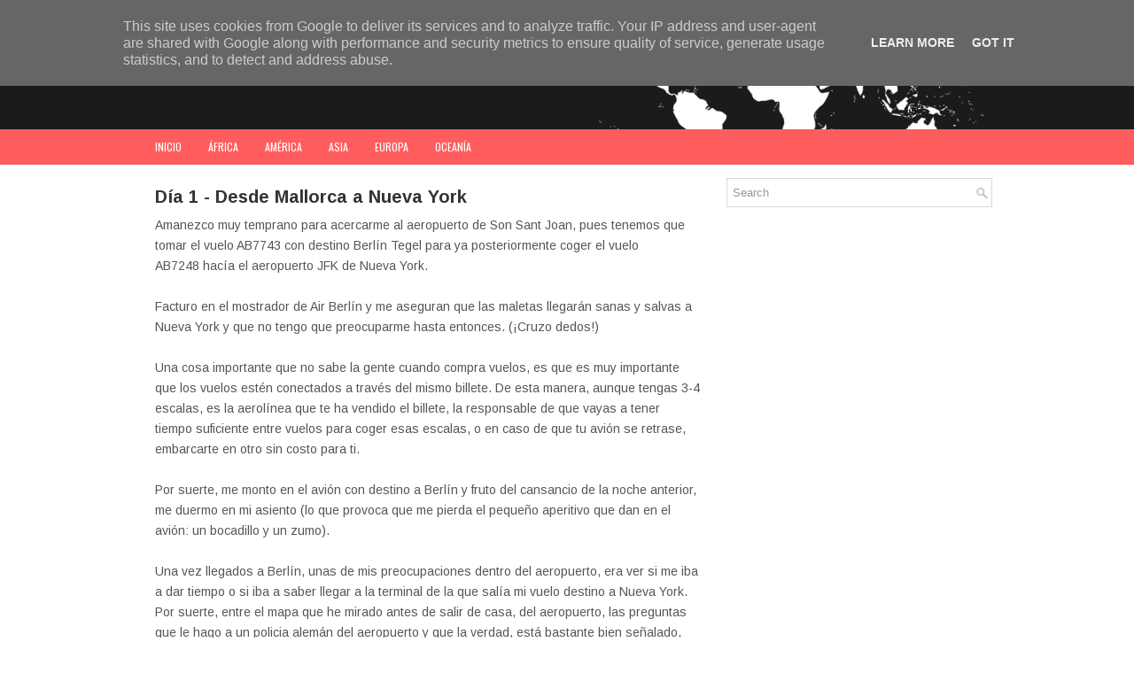

--- FILE ---
content_type: text/html; charset=UTF-8
request_url: http://www.viajerosolitario.es/2017/06/como-llegar-a-manhattan-desde-JFK.html
body_size: 47614
content:
<!DOCTYPE html>
<html class='v2' dir='ltr' lang='es' xmlns='http://www.w3.org/1999/xhtml' xmlns:b='http://www.google.com/2005/gml/b' xmlns:data='http://www.google.com/2005/gml/data' xmlns:expr='http://www.google.com/2005/gml/expr'>
<head>
<link href='https://www.blogger.com/static/v1/widgets/335934321-css_bundle_v2.css' rel='stylesheet' type='text/css'/>
<meta charset='UTF-8'/>
<meta content='width=device-width, initial-scale=1.0' name='viewport'/>
<meta content='text/html; charset=UTF-8' http-equiv='Content-Type'/>
<meta content='blogger' name='generator'/>
<link href='http://www.viajerosolitario.es/favicon.ico' rel='icon' type='image/x-icon'/>
<link href='http://www.viajerosolitario.es/2017/06/como-llegar-a-manhattan-desde-JFK.html' rel='canonical'/>
<link rel="alternate" type="application/atom+xml" title="Viajero solitario - Atom" href="http://www.viajerosolitario.es/feeds/posts/default" />
<link rel="alternate" type="application/rss+xml" title="Viajero solitario - RSS" href="http://www.viajerosolitario.es/feeds/posts/default?alt=rss" />
<link rel="service.post" type="application/atom+xml" title="Viajero solitario - Atom" href="https://www.blogger.com/feeds/4710520767639489186/posts/default" />

<link rel="alternate" type="application/atom+xml" title="Viajero solitario - Atom" href="http://www.viajerosolitario.es/feeds/2417437972480780810/comments/default" />
<!--Can't find substitution for tag [blog.ieCssRetrofitLinks]-->
<link href='https://blogger.googleusercontent.com/img/b/R29vZ2xl/AVvXsEh69jFP90mUBPqG9zLL8n8mNb1trgUXLNAx0tzaLhbuK2ryHgQ0u1gtJ6iB8RgQX0ndxuRYH-6H5kL8eACo5oILIGlL8OyMWJHt4W6BQ9h-ihtUGKtSoPrdKsDmct-a5wBustXfcP3owaam/s320/10394026_10152633675714241_4199538897895608863_n.jpg' rel='image_src'/>
<meta content='Cómo llegar desde el JFK a Manhattan. Qué ver una tarde en Nueva York.' name='description'/>
<meta content='http://www.viajerosolitario.es/2017/06/como-llegar-a-manhattan-desde-JFK.html' property='og:url'/>
<meta content='Día 1 - Desde Mallorca a Nueva York' property='og:title'/>
<meta content='Cómo llegar desde el JFK a Manhattan. Qué ver una tarde en Nueva York.' property='og:description'/>
<meta content='https://blogger.googleusercontent.com/img/b/R29vZ2xl/AVvXsEh69jFP90mUBPqG9zLL8n8mNb1trgUXLNAx0tzaLhbuK2ryHgQ0u1gtJ6iB8RgQX0ndxuRYH-6H5kL8eACo5oILIGlL8OyMWJHt4W6BQ9h-ihtUGKtSoPrdKsDmct-a5wBustXfcP3owaam/w1200-h630-p-k-no-nu/10394026_10152633675714241_4199538897895608863_n.jpg' property='og:image'/>
<link href='https://fonts.googleapis.com/css?family=Oswald:400,300,700&subset=latin,latin-ext' rel='stylesheet' type='text/css'/>
<link href='https://fonts.googleapis.com/css?family=Arimo:400,400italic,700,700italic&subset=latin,latin-ext' rel='stylesheet' type='text/css'/>
<link href='https://maxcdn.bootstrapcdn.com/font-awesome/4.5.0/css/font-awesome.min.css' rel='stylesheet'/>
<title>Día 1 - Desde Mallorca a Nueva York ~ Viajero solitario</title>
<!--[if lt IE 9]> <script type="text/javascript"> //<![CDATA[ /** * @preserve HTML5 Shiv 3.7.2 | @afarkas @jdalton @jon_neal @rem | MIT/GPL2 Licensed */ !function(a,b){function c(a,b){var c=a.createElement("p"),d=a.getElementsByTagName("head")[0]||a.documentElement;return c.innerHTML="x<style>"+b+"</style>",d.insertBefore(c.lastChild,d.firstChild)}function d(){var a=t.elements;return"string"==typeof a?a.split(" "):a}function e(a,b){var c=t.elements;"string"!=typeof c&&(c=c.join(" ")),"string"!=typeof a&&(a=a.join(" ")),t.elements=c+" "+a,j(b)}function f(a){var b=s[a[q]];return b||(b={},r++,a[q]=r,s[r]=b),b}function g(a,c,d){if(c||(c=b),l)return c.createElement(a);d||(d=f(c));var e;return e=d.cache[a]?d.cache[a].cloneNode():p.test(a)?(d.cache[a]=d.createElem(a)).cloneNode():d.createElem(a),!e.canHaveChildren||o.test(a)||e.tagUrn?e:d.frag.appendChild(e)}function h(a,c){if(a||(a=b),l)return a.createDocumentFragment();c=c||f(a);for(var e=c.frag.cloneNode(),g=0,h=d(),i=h.length;i>g;g++)e.createElement(h[g]);return e}function i(a,b){b.cache||(b.cache={},b.createElem=a.createElement,b.createFrag=a.createDocumentFragment,b.frag=b.createFrag()),a.createElement=function(c){return t.shivMethods?g(c,a,b):b.createElem(c)},a.createDocumentFragment=Function("h,f","return function(){var n=f.cloneNode(),c=n.createElement;h.shivMethods&&("+d().join().replace(/[\w\-:]+/g,function(a){return b.createElem(a),b.frag.createElement(a),'c("'+a+'")'})+");return n}")(t,b.frag)}function j(a){a||(a=b);var d=f(a);return!t.shivCSS||k||d.hasCSS||(d.hasCSS=!!c(a,"article,aside,dialog,figcaption,figure,footer,header,hgroup,main,nav,section{display:block}mark{background:#FF0;color:#000}template{display:none}")),l||i(a,d),a}var k,l,m="3.7.2",n=a.html5||{},o=/^<|^(?:button|map|select|textarea|object|iframe|option|optgroup)$/i,p=/^(?:a|b|code|div|fieldset|h1|h2|h3|h4|h5|h6|i|label|li|ol|p|q|span|strong|style|table|tbody|td|th|tr|ul)$/i,q="_html5shiv",r=0,s={};!function(){try{var a=b.createElement("a");a.innerHTML="<xyz></xyz>",k="hidden"in a,l=1==a.childNodes.length||function(){b.createElement("a");var a=b.createDocumentFragment();return"undefined"==typeof a.cloneNode||"undefined"==typeof a.createDocumentFragment||"undefined"==typeof a.createElement}()}catch(c){k=!0,l=!0}}();var t={elements:n.elements||"abbr article aside audio bdi canvas data datalist details dialog figcaption figure footer header hgroup main mark meter nav output picture progress section summary template time video",version:m,shivCSS:n.shivCSS!==!1,supportsUnknownElements:l,shivMethods:n.shivMethods!==!1,type:"default",shivDocument:j,createElement:g,createDocumentFragment:h,addElements:e};a.html5=t,j(b)}(this,document); //]]> </script> <script type="text/javascript"> //<![CDATA[ /*! Respond.js v1.4.2: min/max-width media query polyfill * Copyright 2013 Scott Jehl * Licensed under https://github.com/scottjehl/Respond/blob/master/LICENSE-MIT * */ !function(a){"use strict";a.matchMedia=a.matchMedia||function(a){var b,c=a.documentElement,d=c.firstElementChild||c.firstChild,e=a.createElement("body"),f=a.createElement("div");return f.id="mq-test-1",f.style.cssText="position:absolute;top:-100em",e.style.background="none",e.appendChild(f),function(a){return f.innerHTML='&shy;<style media="'+a+'"> #mq-test-1 { width: 42px; }</style>',c.insertBefore(e,d),b=42===f.offsetWidth,c.removeChild(e),{matches:b,media:a}}}(a.document)}(this),function(a){"use strict";function b(){u(!0)}var c={};a.respond=c,c.update=function(){};var d=[],e=function(){var b=!1;try{b=new a.XMLHttpRequest}catch(c){b=new a.ActiveXObject("Microsoft.XMLHTTP")}return function(){return b}}(),f=function(a,b){var c=e();c&&(c.open("GET",a,!0),c.onreadystatechange=function(){4!==c.readyState||200!==c.status&&304!==c.status||b(c.responseText)},4!==c.readyState&&c.send(null))};if(c.ajax=f,c.queue=d,c.regex={media:/@media[^\{]+\{([^\{\}]*\{[^\}\{]*\})+/gi,keyframes:/@(?:\-(?:o|moz|webkit)\-)?keyframes[^\{]+\{(?:[^\{\}]*\{[^\}\{]*\})+[^\}]*\}/gi,urls:/(url\()['"]?([^\/\)'"][^:\)'"]+)['"]?(\))/g,findStyles:/@media *([^\{]+)\{([\S\s]+?)$/,only:/(only\s+)?([a-zA-Z]+)\s?/,minw:/\([\s]*min\-width\s*:[\s]*([\s]*[0-9\.]+)(px|em)[\s]*\)/,maxw:/\([\s]*max\-width\s*:[\s]*([\s]*[0-9\.]+)(px|em)[\s]*\)/},c.mediaQueriesSupported=a.matchMedia&&null!==a.matchMedia("only all")&&a.matchMedia("only all").matches,!c.mediaQueriesSupported){var g,h,i,j=a.document,k=j.documentElement,l=[],m=[],n=[],o={},p=30,q=j.getElementsByTagName("head")[0]||k,r=j.getElementsByTagName("base")[0],s=q.getElementsByTagName("link"),t=function(){var a,b=j.createElement("div"),c=j.body,d=k.style.fontSize,e=c&&c.style.fontSize,f=!1;return b.style.cssText="position:absolute;font-size:1em;width:1em",c||(c=f=j.createElement("body"),c.style.background="none"),k.style.fontSize="100%",c.style.fontSize="100%",c.appendChild(b),f&&k.insertBefore(c,k.firstChild),a=b.offsetWidth,f?k.removeChild(c):c.removeChild(b),k.style.fontSize=d,e&&(c.style.fontSize=e),a=i=parseFloat(a)},u=function(b){var c="clientWidth",d=k[c],e="CSS1Compat"===j.compatMode&&d||j.body[c]||d,f={},o=s[s.length-1],r=(new Date).getTime();if(b&&g&&p>r-g)return a.clearTimeout(h),h=a.setTimeout(u,p),void 0;g=r;for(var v in l)if(l.hasOwnProperty(v)){var w=l[v],x=w.minw,y=w.maxw,z=null===x,A=null===y,B="em";x&&(x=parseFloat(x)*(x.indexOf(B)>-1?i||t():1)),y&&(y=parseFloat(y)*(y.indexOf(B)>-1?i||t():1)),w.hasquery&&(z&&A||!(z||e>=x)||!(A||y>=e))||(f[w.media]||(f[w.media]=[]),f[w.media].push(m[w.rules]))}for(var C in n)n.hasOwnProperty(C)&&n[C]&&n[C].parentNode===q&&q.removeChild(n[C]);n.length=0;for(var D in f)if(f.hasOwnProperty(D)){var E=j.createElement("style"),F=f[D].join("\n");E.type="text/css",E.media=D,q.insertBefore(E,o.nextSibling),E.styleSheet?E.styleSheet.cssText=F:E.appendChild(j.createTextNode(F)),n.push(E)}},v=function(a,b,d){var e=a.replace(c.regex.keyframes,"").match(c.regex.media),f=e&&e.length||0;b=b.substring(0,b.lastIndexOf("/"));var g=function(a){return a.replace(c.regex.urls,"$1"+b+"$2$3")},h=!f&&d;b.length&&(b+="/"),h&&(f=1);for(var i=0;f>i;i++){var j,k,n,o;h?(j=d,m.push(g(a))):(j=e[i].match(c.regex.findStyles)&&RegExp.$1,m.push(RegExp.$2&&g(RegExp.$2))),n=j.split(","),o=n.length;for(var p=0;o>p;p++)k=n[p],l.push({media:k.split("(")[0].match(c.regex.only)&&RegExp.$2||"all",rules:m.length-1,hasquery:k.indexOf("(")>-1,minw:k.match(c.regex.minw)&&parseFloat(RegExp.$1)+(RegExp.$2||""),maxw:k.match(c.regex.maxw)&&parseFloat(RegExp.$1)+(RegExp.$2||"")})}u()},w=function(){if(d.length){var b=d.shift();f(b.href,function(c){v(c,b.href,b.media),o[b.href]=!0,a.setTimeout(function(){w()},0)})}},x=function(){for(var b=0;b<s.length;b++){var c=s[b],e=c.href,f=c.media,g=c.rel&&"stylesheet"===c.rel.toLowerCase();e&&g&&!o[e]&&(c.styleSheet&&c.styleSheet.rawCssText?(v(c.styleSheet.rawCssText,e,f),o[e]=!0):(!/^([a-zA-Z:]*\/\/)/.test(e)&&!r||e.replace(RegExp.$1,"").split("/")[0]===a.location.host)&&("//"===e.substring(0,2)&&(e=a.location.protocol+e),d.push({href:e,media:f})))}w()};x(),c.update=x,c.getEmValue=t,a.addEventListener?a.addEventListener("resize",b,!1):a.attachEvent&&a.attachEvent("onresize",b)}}(this); //]]> </script> <![endif]-->
<style id='page-skin-1' type='text/css'><!--
/*
body#layout ul{list-style-type:none;list-style:none;}
body#layout ul li{list-style-type:none;list-style:none;}
body#layout .fp-slider{display:none;}
body#layout .flexslider{display:none;}
body#layout #skiplinks{display:none;}
body#layout #header-wrapper{margin-bottom:10px;min-height:120px;height:auto;}
body#layout .social-profiles-widget h3{display:none;}
/* Variable definitions
====================
*/
/* Use this with templates/template-twocol.html */
body{background:#fff;color:#555555;font-family:Arimo,Arial,Helvetica,Sans-serif;font-size:14px;line-height:1.4;margin:0;padding:0;-webkit-box-shadow:inset 0 146px 0 0 #1B1B1B,inset 0 186px 0 0 #ff5d5d;-moz-box-shadow:inset 0 146px 0 0 #1B1B1B,inset 0 186px 0 0 #ff5d5d;box-shadow:inset 0 146px 0 0 #1B1B1B,inset 0 186px 0 0 #ff5d5d;}
a:link,a:visited{color:#333333;text-decoration:none;outline:none;}
a:hover{color:#ff5d5d;text-decoration:none;outline:none;}
a img{border-width:0;}
#body-wrapper{margin:0;padding:0;}
.section,.widget{margin:0;padding:0;line-height:1.4;}
.widget ul,.widget li{margin:0;padding:0;line-height:1.3;}
h1{font:normal bold 40px Arimo,Arial,Helvetica,sans-serif;}
h2{font:normal bold 30px Arimo,Arial,Helvetica,sans-serif;}
h3{font:normal bold 20px Arimo,Arial,Helvetica,sans-serif;}
h4{font:normal bold 16px Arimo,Arial,Helvetica,sans-serif;}
h5{font:normal bold 14px Arimo,Arial,Helvetica,sans-serif;}
h6{font:normal bold 12px Arimo,Arial,Helvetica,sans-serif;}
h1,h2,h3,h4,h5,h6{margin-bottom:16px;line-height:1;}
/* Header-----------------------------------------------*/
#header-wrapper{width:960px;margin:0 auto 0;height:146px;overflow:hidden;}
#header-inner{background-position:center;margin-left:auto;margin-right:auto; height: 146px;}
#headerbleft{margin:0;color:#ffffff;width:960px;overflow:hidden;}
#headerbleft h1{color:#ffffff;margin:0;padding:0 0 0 0;font:normal bold 24px 'Arimo',Arial,Helvetica,Sans-serif;line-height:1;}
#headerbleft .description{padding-left:0;color:#ffffff;line-height:1;padding-top:0;margin-top:10px;}
#headerbleft h1 a,#headerbleft h1 a:visited{color:#ffffff;text-decoration:none;}
#headerbright{float:right;width:52%;margin-right:0;padding-right:0;overflow:hidden;}
#headerbright .widget{padding:0 0 0 0;float:right;}
.titlewrapper {position: relative; top:50%; margin-top: -12px; width: 30%; float: left;}
.titleimage {width: 50%; float: right}
.titleimage img {width: 100%; margin-top: -35px;}
.social-profiles-widget img{margin:0 4px 0 0;}
.social-profiles-widget img:hover{opacity:0.8;}
#top-social-profiles{padding:8px 0 0 0;height:32px;text-align:right;}
#top-social-profiles img{margin:0 0 0 6px !important;}
#top-social-profiles img:hover{opacity:.8;}
#top-social-profiles .widget-container{background:none;margin:0;padding:0;border:0;}
/* Outer-Wrapper----------------------------------------------- */
#outer-wrapper{width:960px;margin:0 auto 0;padding:0;text-align:left;}
#content-wrapper{padding:15px 0;background:#fff;overflow:hidden;}
#main-wrapper{width:645px;float:left;margin:0;padding:0 0 0 0;word-wrap:break-word;overflow:hidden;}
#rsidebar-wrapper{width:300px;float:right;margin:0;padding:0 0 0 0;word-wrap:break-word;overflow:hidden;}
/* -- Meta --*/
.author{display: none;}
.vcard{display: none;}
.updated{display: none;}
/* Posts-----------------------------------------------*/
h2.date-header{margin:1.5em 0 .5em;display:none;}
.wrapfullpost{}
.post{margin-bottom:15px;padding:10px 15px;}
.post-title{color:#333333;margin:0 0 10px 0;padding:0;font:normal bold 20px 'Arimo',sans-serif;line-height:1.1;}
.post-title a,.post-title a:visited,.post-title strong{display:block;text-decoration:none;color:#333333;text-decoration:none;}
.post-title strong,.post-title a:hover{color:#ff5d5d;text-decoration:none;}
.post-body{margin:0;padding:0 0 0 0;line-height:1.7;overflow:hidden;}
.post-body a,.post-body a:visited{text-decoration:none;color:#e85858;text-decoration:none;font-weight: bold;}
.post-body a:hover{color:#333333;text-decoration:none;}
.post-footer{margin:5px 0;}
.comment-link{margin-left:0;}
.post-body img{padding:3px;}
.pbtthumbimg{float:left;margin:0 10px 5px 0;padding:4px !important;border:1px solid #eeeeee !important;background:none !important;width:200px;height:auto;}
.postmeta-primary{color:#999999;font-size:13px;line-height:18px;padding:0 0 10px}
.postmeta-secondary{color:#999999;font-size:13px;line-height:18px;padding:0 0 10px}
.meta_author, .meta_date, .meta_categories, .meta_comments {background:url(https://blogger.googleusercontent.com/img/b/R29vZ2xl/AVvXsEjbYr5pTCMAEyDnuqKMxZFcUYbEGJlMznbqdPrlQgKbxmWUo4RkuxOjet4QfTrs5KQGbti-t9AWA79E8lKTQuX_S0WwDyKM2R38Ee4OeqczRi3iQEva01WgGbUv6wwkYIMEo8Ok_qwr2212/s0/meta-separator.png) no-repeat right center;padding-right:10px;margin-right:10px;}
.readmore{margin-top:2px;margin-bottom:5px;float:right;}
.readmore a{color:#ff5d5d;background:#EFEFEF;padding:8px 14px;line-height:1;display:inline-block;text-decoration:none;text-transform:none;}
.readmore a:hover{color:#FFFFFF;background:#ff5d5d;text-decoration:none;}
/* Sidebar Content----------------------------------------------- */
.sidebarpbt{margin:0 0 10px 0;color:#666666;}
.sidebarpbt a{text-decoration:none;color:#666666;}
.sidebarpbt a:hover{text-decoration:none;color:#ff5d5d;}
.sidebarpbt h2,h3.widgettitle{background-color:#ff5d5d;-webkit-box-shadow:inset 3px 0 0 #00927b;-moz-box-shadow:inset 3px 0 0 #00927b;box-shadow:inset 3px 0 0 #00927b;margin:0 0 10px 0;padding:10px;color:#FFFFFF;font-size:16px;line-height:16px;font-family:'Arimo',sans-serif;font-weight:bold;text-decoration:none;text-transform:none;}
.sidebarpbt ul{list-style-type:none;list-style:none;margin:0;padding:0;}
.sidebarpbt ul li{padding:0 0 8px 12px;margin:0 0 8px 0;background:url(https://blogger.googleusercontent.com/img/b/R29vZ2xl/AVvXsEiY_9JjdhtX5IjRV9i3JrSlPajh19lbjs-TgDFWQjVSAiR7LwAyT4lMKO3nJnkHB9-CHAk470HuzqN7BWf5e9PtJK0jM3HqTRuVDTdLDbaySj2KSVIfCuC3dw-ys8sWc7t8IR7L2NQHfz9m/s0/widget-list.png) left 5px no-repeat;}
.sidebarpbt .widget{margin:0 0 15px 0;padding:0;color:#666666;}
.main .widget{margin:0 0 5px;padding:0 0 2px;}
.main .Blog{border-bottom-width:0;}
.widget-container{list-style-type:none;list-style:none;margin:0 0 15px 0;padding:0;color:#666666;}
/* FOOTER ----------------------------------------------- */
#footer-container{}
#footer{margin-bottom:15px;}
#copyrights{color:#FFFFFF;background:#ff5d5d;text-align:center;padding:20px 0;}
#copyrights a{color:#FFFFFF;}
#copyrights a:hover{color:#FFFFFF;text-decoration:none;}
#credits{color:#7D7D7D;text-align:center;font-size:11px;padding:10px 0 0 0;}
#credits a{color:#7D7D7D;text-decoration:none;}
#credits a:hover{text-decoration:none;color:#7D7D7D;}
#footer-widgets-container{background-color:#555555;-webkit-box-shadow:inset 0 1px 0 #e6e6e6;-moz-box-shadow:inset 0 1px 0 #e6e6e6;box-shadow:inset 0 1px 0 #e6e6e6;}
#footer-widgets{width:960px;margin:0 auto;}
.footer-widget-box{width:110px;margin: 0 auto;}
.footer-widget-box-last{margin-right:0;}
#footer-widgets .widget-container{color:#666666;border:none;padding:0;background:none;}
#footer-widgets .widget-container a{color:#666666;text-decoration:none;}
#footer-widgets .widget-container a:hover{color:#ff5d5d;text-decoration:none;}
#footer-widgets h2{background-color:#ff5d5d;-webkit-box-shadow:inset 3px 0 0 #00927b;-moz-box-shadow:inset 3px 0 0 #00927b;box-shadow:inset 3px 0 0 #00927b;margin:0 0 10px 0;padding:10px;color:#FFFFFF;font-size:16px;line-height:16px;font-family:'Arimo',sans-serif;font-weight:bold;text-decoration:none;text-transform:none;}
#footer-widgets .widget ul{list-style-type:none;list-style:none;margin:0;padding:0;}
#footer-widgets .widget ul li{padding:0 0 8px 12px;margin:0 0 8px 0;background:url(https://blogger.googleusercontent.com/img/b/R29vZ2xl/AVvXsEiY_9JjdhtX5IjRV9i3JrSlPajh19lbjs-TgDFWQjVSAiR7LwAyT4lMKO3nJnkHB9-CHAk470HuzqN7BWf5e9PtJK0jM3HqTRuVDTdLDbaySj2KSVIfCuC3dw-ys8sWc7t8IR7L2NQHfz9m/s0/widget-list.png) left 5px no-repeat;}
.footersec{}
.footersec .widget{margin:0 0 15px 0;padding:0;color:#666666;}
.footersec ul{}
.footersec ul li{}
.social-profiles-widget{position:relative; top:10px;}
/* Search ----------------------------------------------- */
#search{border:1px solid #D8D8D8;background:#fff url(https://blogger.googleusercontent.com/img/b/R29vZ2xl/AVvXsEj4OmIe9mUyDnoZ4gwRwMZ-vasDNCMf-BNo7aFrnxRbQxvQ6l8JQg1h85LIQh09K5fImaE5dJMt2Bh8E1hw2edQeMjMVWWOFbT0YA1mPHKL4pZzvV9WNGVclQ4MUCHdggMQYNtr5TZ9lkHf/s0/search.png) 99% 50% no-repeat;text-align:left;padding:6px 24px 6px 6px;}
#search #s{background:none;color:#979797;border:0;width:100%;padding:0;margin:0;outline:none;}
#content-search{width:300px;padding:15px 0;}
/* Comments----------------------------------------------- */
#comments{margin-bottom:15px;padding:10px 15px;}
#comments h4{font-size:16px;font-weight:bold;margin:1em 0;}
.deleted-comment{font-style:italic;color:gray;}
#blog-pager-newer-link{float:left;}
#blog-pager-older-link{float:right;}
#blog-pager{text-align:center;}
#blog-pager a,#blog-pager a:visited{text-decoration:none;color:#e85858;text-decoration:none;font-weight: bold;}
#blog-pager a:hover{color:#333333;text-decoration:none;}
.feed-links{clear:both;line-height:2.5em;}
.pbtsharethisbutt{overflow:hidden;padding:5px 0;margin:0;float:left;}
.pbtsharethisbutt a{padding-left:5px;padding-right:5px;}
.pbtsharethisbutt a:link,a:visited{color:#CFCFCF;}
.pbtsharethisbutt a:hover{color:#333333;}
/* Profile ----------------------------------------------- */
.author-profile{background:#f6f6f6;border:1px solid #eee;margin:10px 0 15px 0;padding:8px;overflow:hidden;}
.author-profile img{border:1px solid #ddd;float:left;margin-right:10px;}
.post-iconspbt{margin:5px 0 0 0;padding:0;}
.post-locationpbt{margin:5px 0;padding:0;}
#navbar-iframe{height:0;visibility:hidden;display:none;}
.separator a[style="margin-left: 1em; margin-right: 1em;"] {margin-left: auto!important;margin-right: auto!important;}
.separator a[style="clear: left; float: left; margin-bottom: 1em; margin-right: 1em;"] {clear: none !important; float: none !important; margin-bottom: 0em !important; margin-right: 0em !important;}
.separator a[style="clear: left; float: left; margin-bottom: 1em; margin-right: 1em;"] img {float: left !important; margin: 0px 10px 10px 0px;}
.separator a[style="clear: right; float: right; margin-bottom: 1em; margin-left: 1em;"] {clear: none !important; float: none !important; margin-bottom: 0em !important; margin-left: 0em !important;}
.separator a[style="clear: right; float: right; margin-bottom: 1em; margin-left: 1em;"] img {float: right !important; margin: 0px 0px 10px 10px;}
.PopularPosts .item-thumbnail {float: left;margin: 0 5px 5px 0;}
.PopularPosts img {border: 1px solid #eee;padding: 3px;}
.clearfix:after{content:'\0020';display:block;height:0;clear:both;visibility:hidden;overflow:hidden}
#container,#headerbleft,#main,#main-fullwidth,#footer,.clearfix{display:block}
.clear{clear:both}
h1 img,h2 img,h3 img,h4 img,h5 img,h6 img{margin:0}
table{margin-bottom:20px;width:100%}
th{font-weight:bold}
thead th{background:#c3d9ff}
th,td,caption{padding:4px 10px 4px 5px}
tr.even td{background:#e5ecf9}
tfoot{font-style:italic}
caption{background:#eee}
li ul,li ol{margin:0}
ul,ol{margin:0 20px 20px 0;padding-left:20px}
ul{list-style-type:disc}
ol{list-style-type:decimal}
dl{margin:0 0 20px 0}
dl dt{font-weight:bold}
dd{margin-left:20px}
blockquote{margin:20px;color:#666;}
pre{margin:20px 0;white-space:pre}
pre,code,tt{font:13px 'andale mono','lucida console',monospace;line-height:18px}
#search {overflow:hidden;}
.menus,.menus *{margin:0;padding:0;list-style:none;list-style-type:none;line-height:1.0}
.menus ul{position:absolute;top:-999em;width:100%;}
.menus ul li{width:100%;}
.menus li:hover{visibility:inherit;}
.menus li{float:left;position:relative;}
.menus a{display:block;position:relative;}
.menus li:hover ul,.menus li.sfHover ul{left:0;top:100%;z-index:99;}
.menus li:hover li ul,.menus li.sfHover li ul{top:-999em;}
.menus li li:hover ul,.menus li li.sfHover ul{left:100%;top:0;}
.menus li li:hover li ul,.menus li li.sfHover li ul{top:-999em;}
.menus li li li:hover ul,.menus li li li.sfHover ul{left:100%;top:0;}
.sf-shadow ul{padding:0 8px 9px 0;-moz-border-radius-bottomleft:17px;-moz-border-radius-topright:17px;-webkit-border-top-right-radius:17px;-webkit-border-bottom-left-radius:17px;}
.menus .sf-shadow ul.sf-shadow-off{background:transparent;}
.menu-primary-container{float:left;padding:0;position:relative;height:34px;margin-top:10px;z-index:400;margin-left:-15px;}
.menu-primary{}
.menu-primary ul{min-width:160px;}
.menu-primary li a{color:#FFFFFF;padding:11px 15px;text-decoration:none;font-family:'Oswald',sans-serif;font-size:12px;text-transform:uppercase;font-weight:normal;}
.menu-primary li a:hover,.menu-primary li a:active,.menu-primary li a:focus,.menu-primary li:hover > a,.menu-primary li.current-cat > a,.menu-primary li.current_page_item > a,.menu-primary li.current-menu-item > a{color:#ff5d5d;outline:0;}
.menu-primary li li a{color:#FFFFFF;text-transform:none;background:#2D2D2D;padding:10px 15px;margin:0;border:0;font-weight:normal;}
.menu-primary li li a:hover,.menu-primary li li a:active,.menu-primary li li a:focus,.menu-primary li li:hover > a,.menu-primary li li.current-cat > a,.menu-primary li li.current_page_item > a,.menu-primary li li.current-menu-item > a{color:#FFFFFF;background:#ff5d5d;outline:0;border-bottom:0;text-decoration:none;}
.menu-primary a.sf-with-ul{padding-right:20px;min-width:1px;}
.menu-primary  .sf-sub-indicator{position:absolute;display:block;overflow:hidden;right:0;top:0;padding:10px 10px 0 0;}
.menu-primary  li li .sf-sub-indicator{padding:9px 10px 0 0;}
.wrap-menu-primary .sf-shadow ul{background:url('https://blogger.googleusercontent.com/img/b/R29vZ2xl/AVvXsEiEI53VSKsHTdcKwlp5OE-N_U40BN9F1uXES743S9KogNlxa6T5iG-tDws2umBqskeoHhX-HjezrCXcEWS-q1WtXdatrUpzTnOXMu11xNJqew82eelNWPKGpn_jWbIwFy5A_F5Pit5IP8cE/s0/menu-primary-shadow.png') no-repeat bottom right;}
.menu-secondary-container{position:relative;height:40px;z-index:300;background:#ff5d5d;}
.menu-secondary{}
.menu-secondary ul{min-width:160px;}
.menu-secondary li a{color:#FFFFFF;padding:14px 15px;text-decoration:none;font-family:'Oswald',sans-serif;font-size:12px;text-transform:uppercase;font-weight:normal;}
.menu-secondary li a:hover,.menu-secondary li a:active,.menu-secondary li a:focus,.menu-secondary li:hover > a,.menu-secondary li.current-cat > a,.menu-secondary li.current_page_item > a,.menu-secondary li.current-menu-item > a{color:#ff5d5d;background:#FFFFFF;outline:0;-webkit-box-shadow:0 -3px 0 #ff5d5d;-moz-box-shadow:0 -3px 0 #ff5d5d;box-shadow:0 -3px 0 #ff5d5d;}
.menu-secondary li li a{color:#FFFFFF;background:#ff5d5d;padding:10px 15px;text-transform:none;margin:0;font-weight:normal;}
.menu-secondary li li a:hover,.menu-secondary li li a:active,.menu-secondary li li a:focus,.menu-secondary li li:hover > a,.menu-secondary li li.current-cat > a,.menu-secondary li li.current_page_item > a,.menu-secondary li li.current-menu-item > a{color:#FFFFFF;background:#12D0B3;outline:0;-webkit-box-shadow:none;-moz-box-shadow:none;box-shadow:none;}
.menu-secondary a.sf-with-ul{padding-right:26px;min-width:1px;}
.menu-secondary  .sf-sub-indicator{position:absolute;display:block;overflow:hidden;right:0;top:0;padding:13px 13px 0 0;}
.menu-secondary li li .sf-sub-indicator{padding:9px 13px 0 0;}
.wrap-menu-secondary .sf-shadow ul{background:url('https://blogger.googleusercontent.com/img/b/R29vZ2xl/AVvXsEhjE57U7XzVXxKVnQ-ONZl2-v7N88L8sM81BMNXgKacRsoAq6-C7-m5yROJXVEC4WBbd7TyqIqz1K9n8NSP8wz2gEXWdLHduqgjLdliYep7iLQBYNkzpFyrOta1ovUAzTY6DUgswW69kw-w/s0/menu-secondary-shadow.png') no-repeat bottom right;}
.flex-direction-nav a,.flex-direction-nav a:before{color:#fff;text-shadow:0 1px 0 #000;}
.flex-container a:hover,.flex-slider a:hover{outline:0;}
.flex-control-nav,.flex-direction-nav,.slides,.slides>li{margin:0;padding:0;list-style:none;}
.flex-pauseplay span{text-transform:capitalize;}
.flexslider{padding:0;margin:0 0 60px;background:#fff;border:4px solid #fff;position:relative;zoom:1;-webkit-border-radius:4px;-moz-border-radius:4px;border-radius:4px;-webkit-box-shadow:'' 0 1px 4px rgba(0,0,0,.2);-moz-box-shadow:'' 0 1px 4px rgba(0,0,0,.2);-o-box-shadow:'' 0 1px 4px rgba(0,0,0,.2);box-shadow:'' 0 1px 4px rgba(0,0,0,.2);}
.flexslider .slides>li{display:none;-webkit-backface-visibility:hidden;}
.flexslider .slides:after{content:"\0020";display:block;clear:both;visibility:hidden;line-height:0;height:0;}
html[xmlns] .flexslider .slides{display:block;}
* html .flexslider .slides{height:1%;}
.no-js .flexslider .slides>li:first-child{display:block;}
.flexslider .slides{zoom:1;}
.flexslider .slides img{width:100%;display:block;height:auto;-moz-user-select:none;}
.flex-viewport{max-height:2000px;-webkit-transition:all 1s ease;-moz-transition:all 1s ease;-ms-transition:all 1s ease;-o-transition:all 1s ease;transition:all 1s ease;}
.loading .flex-viewport{max-height:300px;}
.carousel li{margin-right:5px;}
.flex-direction-nav a{text-decoration:none;display:block;width:40px;height:40px;margin:-20px 0 0;position:absolute;top:45px;z-index:10;overflow:hidden;opacity:0;cursor:pointer;-webkit-transition:all .3s ease-in-out;-moz-transition:all .3s ease-in-out;-ms-transition:all .3s ease-in-out;-o-transition:all .3s ease-in-out;transition:all .3s ease-in-out;}
.flex-direction-nav a:before{font-family:FontAwesome;font-size:40px;display:inline-block;content:'\f104';}
.flex-direction-nav a.flex-next:before{content:'\f105';}
.flex-direction-nav .flex-prev{left:-50px;text-align:center;}
.flex-direction-nav .flex-next{right:-50px;text-align:center;}
.flexslider:hover .flex-direction-nav .flex-prev{opacity:.7;left:20px;}
.flexslider:hover .flex-direction-nav .flex-prev:hover{opacity:1;}
.flexslider:hover .flex-direction-nav .flex-next{opacity:.7;right:20px;}
.flexslider:hover .flex-direction-nav .flex-next:hover{opacity:1;}
.flex-direction-nav .flex-disabled{opacity:0 !important;filter:alpha(opacity=0);cursor:default;z-index:-1;}
.flex-pauseplay a{display:block;width:20px;height:20px;position:absolute;bottom:5px;left:10px;opacity:.8;z-index:10;overflow:hidden;cursor:pointer;color:#000;}
.flex-pauseplay a:before{font-family:FontAwesome;font-size:20px;display:inline-block;content:'\f004';}
.flex-pauseplay a:hover{opacity:1;}
.flex-pauseplay a.flex-play:before{content:'\f003';}
.flex-control-nav{width:100%;position:absolute;bottom:-40px;text-align:center;}
.flex-control-nav li{margin:0 6px;display:inline-block;zoom:1;}
.flex-control-paging li a{width:11px;height:11px;display:block;background:#666;background:rgba(0,0,0,.5);cursor:pointer;text-indent:-9999px;-webkit-box-shadow:inset 0 0 3px rgba(0,0,0,.3);-moz-box-shadow:inset 0 0 3px rgba(0,0,0,.3);-o-box-shadow:inset 0 0 3px rgba(0,0,0,.3);box-shadow:inset 0 0 3px rgba(0,0,0,.3);-webkit-border-radius:20px;-moz-border-radius:20px;border-radius:20px;}
.flex-control-paging li a:hover{background:#333;background:rgba(0,0,0,.7);}
.flex-control-paging li a.flex-active{background:#000;background:rgba(0,0,0,.9);cursor:default;}
.flex-control-thumbs{margin:5px 0 0;position:static;overflow:hidden;}
.flex-control-thumbs li{width:25%;float:left;margin:0;}
.flex-control-thumbs img{width:100%;height:auto;display:block;opacity:.7;cursor:pointer;-moz-user-select:none;-webkit-transition:all 1s ease;-moz-transition:all 1s ease;-ms-transition:all 1s ease;-o-transition:all 1s ease;transition:all 1s ease;}
.flex-control-thumbs img:hover{opacity:1;}
.flex-control-thumbs .flex-active{opacity:1;cursor:default;}
.flexslider{margin:0px auto 20px;padding:0;background:#fff;max-width:960px;border:0px solid #A0A0A0;-webkit-border-radius:0;-moz-border-radius:0;border-radius:0;}
.flex-direction-nav a{background:#111;line-height:1;}
.flex-direction-nav a:before{color:#fff;}
.flex-slideinfo{width:100%;padding:10px 12px;margin:0;left:0;bottom:0;background:#111;color:#fff;text-shadow:0 1px 0 #000;font-size:100%;line-height:18px;-webkit-box-sizing:border-box;-moz-box-sizing:border-box;box-sizing:border-box;position:absolute;opacity:0.8;}
.flex-slideinfo a{color:#fff;text-decoration:none;}
.flex-slideinfo h3{margin:0 0 5px 0;padding:0;font:normal normal 18px 'Oswald', sans-serif;}
.flex-slideinfo p{margin:0;padding:0;}
ul.slidespbt{margin:0;padding:0;list-style:none;list-style-type:none;}
ul.slidespbt img{width:100%;height:auto;display:block;}
ul.slidespbt li a{display:block;}
.tabs-widget{list-style:none;list-style-type:none;margin:0 0 10px 0;padding:0;height:26px;}
.tabs-widget li{list-style:none;list-style-type:none;margin:0 0 0 4px;padding:0;float:left;}
.tabs-widget li:first-child{margin:0;}
.tabs-widget li a{color:#ff5d5d;background:#EFEFEF;padding:6px 16px;font-family:Arial,Helvetica,Sans-serif;font-weight:bold;display:block;text-decoration:none;font-size:12px;line-height:12px;}
.tabs-widget li a:hover,.tabs-widget li a.tabs-widget-current{background:#ff5d5d;color:#fff;}
.tabs-widget-content{}
.tabviewsection{margin-top:10px;margin-bottom:10px;}
#crosscol-wrapper{display:none;}
.PopularPosts .item-title{font-weight:bold;padding-bottom:0.2em;text-shadow:0px 1px 0px #fff;}
.PopularPosts .widget-content ul li{padding:5px 0px;background:none}
.tabviewsection .PopularPosts .widget-content ul li{margin:0px !important;}
#search #s {font-family: Arial;}
.menu-primary li a{line-height:1;}
.menu-secondary li a{line-height:1;}
.tabs-widget li a:hover,.tabs-widget li a.tabs-widget-current{text-decoration:none;}
.FeaturedPost h3{font-size:120%;line-height:inherit;font-weight:bold;margin:0 0 5px 0;}
.FeaturedPost p{margin:5px 0 10px;}
.FeaturedPost .post-summary{padding:10px;background:#eee;border:1px solid #ddd;}
.related-postbwrap{margin:10px auto 0;}
.related-postbwrap h4{font-weight: bold;margin:15px 0 10px;}
.related-post-style-2,.related-post-style-2 li{list-style:none;margin:0;padding:0;}
.related-post-style-2 li{border-top:1px solid #eee;overflow:hidden;padding:10px 0px;}
.related-post-style-2 li:first-child{border-top:none;}
.related-post-style-2 .related-post-item-thumbnail{width:80px;height:80px;max-width:none;max-height:none;background-color:transparent;border:none;float:left;margin:2px 10px 0 0;padding:0;}
.related-post-style-2 .related-post-item-title{font-weight:bold;font-size:100%;}
.related-post-style-2 .related-post-item-summary{display:block;}
.related-post-style-3,.related-post-style-3 li{margin:0;padding:0;list-style:none;word-wrap:break-word;overflow:hidden}
.related-post-style-3 .related-post-item{display:block;float:left;width:100px;height:auto;padding:10px;border-left:0px solid #eee;margin-bottom:-989px;padding-bottom:999px}
.related-post-style-3 .related-post-item:first-child{border-left:none}
.related-post-style-3 .related-post-item-thumbnail{display:block;margin:0 0 10px;width:100px;height:auto;max-width:100%;max-height:none;background-color:transparent;border:none;padding:0}
.related-post-style-3 .related-post-item-title{font-weight:normal;text-decoration:none;}
.breadcrumb-bwrap {border: 1px dotted #cccccc;font-size: 100%;line-height: 1.4;margin: 0 0 15px;padding: 5px;}
div.span-1,div.span-2,div.span-3,div.span-4,div.span-5,div.span-6,div.span-7,div.span-8,div.span-9,div.span-10,div.span-11,div.span-12,div.span-13,div.span-14,div.span-15,div.span-16,div.span-17,div.span-18,div.span-19,div.span-20,div.span-21,div.span-22,div.span-23,div.span-24{float:left;margin-right:10px;}
.span-1{width:30px}.span-2{width:70px}.span-3{width:110px}.span-4{width:150px}.span-5{width:190px}.span-6{width:230px}.span-7{width:270px}.span-8{width:310px}.span-9{width:350px}.span-10{width:390px}.span-11{width:430px}.span-12{width:470px}.span-13{width:510px}.span-14{width:550px}.span-15{width:590px}.span-16{width:630px}.span-17{width:670px}.span-18{width:710px}.span-19{width:750px}.span-20{width:790px}.span-21{width:830px}.span-22{width:870px}.span-23{width:910px}.span-24,div.span-24{width:960px;margin:0}input.span-1,textarea.span-1,input.span-2,textarea.span-2,input.span-3,textarea.span-3,input.span-4,textarea.span-4,input.span-5,textarea.span-5,input.span-6,textarea.span-6,input.span-7,textarea.span-7,input.span-8,textarea.span-8,input.span-9,textarea.span-9,input.span-10,textarea.span-10,input.span-11,textarea.span-11,input.span-12,textarea.span-12,input.span-13,textarea.span-13,input.span-14,textarea.span-14,input.span-15,textarea.span-15,input.span-16,textarea.span-16,input.span-17,textarea.span-17,input.span-18,textarea.span-18,input.span-19,textarea.span-19,input.span-20,textarea.span-20,input.span-21,textarea.span-21,input.span-22,textarea.span-22,input.span-23,textarea.span-23,input.span-24,textarea.span-24{border-left-width:1px!important;border-right-width:1px!important;padding-left:5px!important;padding-right:5px!important}input.span-1,textarea.span-1{width:18px!important}input.span-2,textarea.span-2{width:58px!important}input.span-3,textarea.span-3{width:98px!important}input.span-4,textarea.span-4{width:138px!important}input.span-5,textarea.span-5{width:178px!important}input.span-6,textarea.span-6{width:218px!important}input.span-7,textarea.span-7{width:258px!important}input.span-8,textarea.span-8{width:298px!important}input.span-9,textarea.span-9{width:338px!important}input.span-10,textarea.span-10{width:378px!important}input.span-11,textarea.span-11{width:418px!important}input.span-12,textarea.span-12{width:458px!important}input.span-13,textarea.span-13{width:498px!important}input.span-14,textarea.span-14{width:538px!important}input.span-15,textarea.span-15{width:578px!important}input.span-16,textarea.span-16{width:618px!important}input.span-17,textarea.span-17{width:658px!important}input.span-18,textarea.span-18{width:698px!important}input.span-19,textarea.span-19{width:738px!important}input.span-20,textarea.span-20{width:778px!important}input.span-21,textarea.span-21{width:818px!important}input.span-22,textarea.span-22{width:858px!important}input.span-23,textarea.span-23{width:898px!important}input.span-24,textarea.span-24{width:938px!important}.last{margin-right:0;padding-right:0;}
.last,div.last{margin-right:0;}
.menu-primary-container{z-index:10 !important;}
.menu-secondary-container{z-index:9 !important;}
embed, img, object, video {max-width: 100%;}
.menu-primary-responsive-container, .menu-secondary-responsive-container  {display: none;margin: 10px;}
.menu-primary-responsive, .menu-secondary-responsive  {width: 100%;padding: 5px;border: 1px solid #ddd;}
@media only screen and (max-width: 976px) {
*, *:before, *:after {-moz-box-sizing: border-box; -webkit-box-sizing: border-box; box-sizing: border-box;}
body{-webkit-box-shadow:inset 0 250px 0 0 #1B1B1B;-moz-box-shadow:inset 0 250px 0 0 #1B1B1B;box-shadow:inset 0 250px 0 0 #1B1B1B;}
#outer-wrapper { width: 100%; padding: 0px; margin: 0px; }
#header-wrapper { width: 100%; padding: 10px; margin: 0px; height: auto;}
#headerbleft { width: 100%; padding: 10px 0px; margin: 0px; float: none;text-align:center; }
#headerbright { width: 100%; padding: 0px; margin: 0px; float: none;text-align:center; }
#headerbleft a img {margin:0px auto;padding:0px !important;}
#headerbright .widget { float: none;padding:0px !important; }
.titleimage {position: relative; top: 50%; margin-top: -10%;}
.titleimage img{margin-top:0px; width: auto;}
#content-wrapper { width: 100%; margin: 0px; padding: 10px;background-image: none;}
#main-wrapper { width: 100%; padding: 0 0 20px 0; margin: 0px; float: none;}
#sidebar-wrapper { width: 100%; padding: 0 0 20px 0; margin: 0px; float: none; }
#lsidebar-wrapper { width: 100%; padding: 0 0 20px 0; margin: 0px; float: none; }
#rsidebar-wrapper { width: 100%; padding: 0 0 20px 0; margin: 0px; float: none; }
.menu-primary-container, .menu-secondary-container {float: none;margin-left: 0;margin-right: 0;display: none;}
.menu-primary-responsive-container, .menu-secondary-responsive-container {display: block;}
#top-social-profiles{float:none;width:100%;display:block;text-align:center;height:auto;}
#topsearch {float:none;margin:10px 10px 0px 10px;padding: 0;}
.fp-slider, #fb-root {display: none;}
#footer-widgets{width:100%;}
.footer-widget-box { width: 100%; float: none; padding: 10px; margin: 0px;}
#footer {height:auto;}
#header-wrapper img {height:auto;}
.post-body img {height:auto;}
#copyrights, #credits {width: 100%; padding: 5px 0px; margin: 0px; display: block;float: none;text-align: center;height:auto;} div.span-1,div.span-2,div.span-3,div.span-4,div.span-5,div.span-6,div.span-7,div.span-8,div.span-9,div.span-10,div.span-11,div.span-12,div.span-13,div.span-14,div.span-15,div.span-16,div.span-17,div.span-18,div.span-19,div.span-20,div.span-21,div.span-22,div.span-23,div.span-24{float:none;margin:0px}.span-1,.span-2,.span-3,.span-4,.span-5,.span-6,.span-7,.span-8,.span-9,.span-10,.span-11,.span-12,.span-13,.span-14,.span-15,.span-16,.span-17,.span-18,.span-19,.span-20,.span-21,.span-22,.span-23,.span-24,div.span-24{width:100%;margin:0;padding:0;} .last, div.last{margin:0;padding:0;}
}
@media only screen and (max-width: 660px) {
.flex-slideinfo h3{margin:0;}
.flex-slideinfo p{display:none;}
}
@media only screen and (max-width: 480px) {
#header-wrapper .menu-primary-responsive-container, #header-wrapper .menu-primary-responsive-container {margin-left: 0;margin-right: 0;width: 100%; }
.flex-slideinfo{padding:6px 10px;}
.flex-slideinfo h3{font-size:16px;}
}
@media only screen and (max-width: 320px) {
.tabs-widget {height: 52px;}
.flex-slideinfo{display:none;}
.flex-direction-nav a{top:35px;}
}

--></style>
<script src='https://ajax.googleapis.com/ajax/libs/jquery/1.12.2/jquery.min.js' type='text/javascript'></script>
<script type='text/javascript'>
		//<![CDATA[

		/*! jQuery Migrate v1.4.0 | (c) jQuery Foundation and other contributors | jquery.org/license */
		"undefined"==typeof jQuery.migrateMute&&(jQuery.migrateMute=!0),function(a,b,c){function d(c){var d=b.console;f[c]||(f[c]=!0,a.migrateWarnings.push(c),d&&d.warn&&!a.migrateMute&&(d.warn("JQMIGRATE: "+c),a.migrateTrace&&d.trace&&d.trace()))}function e(b,c,e,f){if(Object.defineProperty)try{return void Object.defineProperty(b,c,{configurable:!0,enumerable:!0,get:function(){return d(f),e},set:function(a){d(f),e=a}})}catch(g){}a._definePropertyBroken=!0,b[c]=e}a.migrateVersion="1.4.0";var f={};a.migrateWarnings=[],b.console&&b.console.log&&b.console.log("JQMIGRATE: Migrate is installed"+(a.migrateMute?"":" with logging active")+", version "+a.migrateVersion),a.migrateTrace===c&&(a.migrateTrace=!0),a.migrateReset=function(){f={},a.migrateWarnings.length=0},"BackCompat"===document.compatMode&&d("jQuery is not compatible with Quirks Mode");var g=a("<input/>",{size:1}).attr("size")&&a.attrFn,h=a.attr,i=a.attrHooks.value&&a.attrHooks.value.get||function(){return null},j=a.attrHooks.value&&a.attrHooks.value.set||function(){return c},k=/^(?:input|button)$/i,l=/^[238]$/,m=/^(?:autofocus|autoplay|async|checked|controls|defer|disabled|hidden|loop|multiple|open|readonly|required|scoped|selected)$/i,n=/^(?:checked|selected)$/i;e(a,"attrFn",g||{},"jQuery.attrFn is deprecated"),a.attr=function(b,e,f,i){var j=e.toLowerCase(),o=b&&b.nodeType;return i&&(h.length<4&&d("jQuery.fn.attr( props, pass ) is deprecated"),b&&!l.test(o)&&(g?e in g:a.isFunction(a.fn[e])))?a(b)[e](f):("type"===e&&f!==c&&k.test(b.nodeName)&&b.parentNode&&d("Can't change the 'type' of an input or button in IE 6/7/8"),!a.attrHooks[j]&&m.test(j)&&(a.attrHooks[j]={get:function(b,d){var e,f=a.prop(b,d);return f===!0||"boolean"!=typeof f&&(e=b.getAttributeNode(d))&&e.nodeValue!==!1?d.toLowerCase():c},set:function(b,c,d){var e;return c===!1?a.removeAttr(b,d):(e=a.propFix[d]||d,e in b&&(b[e]=!0),b.setAttribute(d,d.toLowerCase())),d}},n.test(j)&&d("jQuery.fn.attr('"+j+"') might use property instead of attribute")),h.call(a,b,e,f))},a.attrHooks.value={get:function(a,b){var c=(a.nodeName||"").toLowerCase();return"button"===c?i.apply(this,arguments):("input"!==c&&"option"!==c&&d("jQuery.fn.attr('value') no longer gets properties"),b in a?a.value:null)},set:function(a,b){var c=(a.nodeName||"").toLowerCase();return"button"===c?j.apply(this,arguments):("input"!==c&&"option"!==c&&d("jQuery.fn.attr('value', val) no longer sets properties"),void(a.value=b))}};var o,p,q=a.fn.init,r=a.parseJSON,s=/^\s*</,t=/\[\s*\w+\s*[~|^$*]?=\s*(?![\s'"])[^#\]]*#/,u=/^([^<]*)(<[\w\W]+>)([^>]*)$/;a.fn.init=function(b,e,f){var g,h;return b&&"string"==typeof b&&!a.isPlainObject(e)&&(g=u.exec(a.trim(b)))&&g[0]&&(s.test(b)||d("$(html) HTML strings must start with '<' character"),g[3]&&d("$(html) HTML text after last tag is ignored"),"#"===g[0].charAt(0)&&(d("HTML string cannot start with a '#' character"),a.error("JQMIGRATE: Invalid selector string (XSS)")),e&&e.context&&(e=e.context),a.parseHTML)?q.call(this,a.parseHTML(g[2],e&&e.ownerDocument||e||document,!0),e,f):("#"===b?(d("jQuery( '#' ) is not a valid selector"),b=[]):t.test(b)&&d("Attribute selectors with '#' must be quoted: '"+b+"'"),h=q.apply(this,arguments),b&&b.selector!==c?(h.selector=b.selector,h.context=b.context):(h.selector="string"==typeof b?b:"",b&&(h.context=b.nodeType?b:e||document)),h)},a.fn.init.prototype=a.fn,a.parseJSON=function(a){return a?r.apply(this,arguments):(d("jQuery.parseJSON requires a valid JSON string"),null)},a.uaMatch=function(a){a=a.toLowerCase();var b=/(chrome)[ \/]([\w.]+)/.exec(a)||/(webkit)[ \/]([\w.]+)/.exec(a)||/(opera)(?:.*version|)[ \/]([\w.]+)/.exec(a)||/(msie) ([\w.]+)/.exec(a)||a.indexOf("compatible")<0&&/(mozilla)(?:.*? rv:([\w.]+)|)/.exec(a)||[];return{browser:b[1]||"",version:b[2]||"0"}},a.browser||(o=a.uaMatch(navigator.userAgent),p={},o.browser&&(p[o.browser]=!0,p.version=o.version),p.chrome?p.webkit=!0:p.webkit&&(p.safari=!0),a.browser=p),e(a,"browser",a.browser,"jQuery.browser is deprecated"),a.boxModel=a.support.boxModel="CSS1Compat"===document.compatMode,e(a,"boxModel",a.boxModel,"jQuery.boxModel is deprecated"),e(a.support,"boxModel",a.support.boxModel,"jQuery.support.boxModel is deprecated"),a.sub=function(){function b(a,c){return new b.fn.init(a,c)}a.extend(!0,b,this),b.superclass=this,b.fn=b.prototype=this(),b.fn.constructor=b,b.sub=this.sub,b.fn.init=function(d,e){var f=a.fn.init.call(this,d,e,c);return f instanceof b?f:b(f)},b.fn.init.prototype=b.fn;var c=b(document);return d("jQuery.sub() is deprecated"),b},a.fn.size=function(){return d("jQuery.fn.size() is deprecated; use the .length property"),this.length};var v=!1;a.swap&&a.each(["height","width","reliableMarginRight"],function(b,c){var d=a.cssHooks[c]&&a.cssHooks[c].get;d&&(a.cssHooks[c].get=function(){var a;return v=!0,a=d.apply(this,arguments),v=!1,a})}),a.swap=function(a,b,c,e){var f,g,h={};v||d("jQuery.swap() is undocumented and deprecated");for(g in b)h[g]=a.style[g],a.style[g]=b[g];f=c.apply(a,e||[]);for(g in b)a.style[g]=h[g];return f},a.ajaxSetup({converters:{"text json":a.parseJSON}});var w=a.fn.data;a.fn.data=function(b){var e,f,g=this[0];return!g||"events"!==b||1!==arguments.length||(e=a.data(g,b),f=a._data(g,b),e!==c&&e!==f||f===c)?w.apply(this,arguments):(d("Use of jQuery.fn.data('events') is deprecated"),f)};var x=/\/(java|ecma)script/i;a.clean||(a.clean=function(b,c,e,f){c=c||document,c=!c.nodeType&&c[0]||c,c=c.ownerDocument||c,d("jQuery.clean() is deprecated");var g,h,i,j,k=[];if(a.merge(k,a.buildFragment(b,c).childNodes),e)for(i=function(a){return!a.type||x.test(a.type)?f?f.push(a.parentNode?a.parentNode.removeChild(a):a):e.appendChild(a):void 0},g=0;null!=(h=k[g]);g++)a.nodeName(h,"script")&&i(h)||(e.appendChild(h),"undefined"!=typeof h.getElementsByTagName&&(j=a.grep(a.merge([],h.getElementsByTagName("script")),i),k.splice.apply(k,[g+1,0].concat(j)),g+=j.length));return k});var y=a.event.add,z=a.event.remove,A=a.event.trigger,B=a.fn.toggle,C=a.fn.live,D=a.fn.die,E=a.fn.load,F="ajaxStart|ajaxStop|ajaxSend|ajaxComplete|ajaxError|ajaxSuccess",G=new RegExp("\\b(?:"+F+")\\b"),H=/(?:^|\s)hover(\.\S+|)\b/,I=function(b){return"string"!=typeof b||a.event.special.hover?b:(H.test(b)&&d("'hover' pseudo-event is deprecated, use 'mouseenter mouseleave'"),b&&b.replace(H,"mouseenter$1 mouseleave$1"))};a.event.props&&"attrChange"!==a.event.props[0]&&a.event.props.unshift("attrChange","attrName","relatedNode","srcElement"),a.event.dispatch&&e(a.event,"handle",a.event.dispatch,"jQuery.event.handle is undocumented and deprecated"),a.event.add=function(a,b,c,e,f){a!==document&&G.test(b)&&d("AJAX events should be attached to document: "+b),y.call(this,a,I(b||""),c,e,f)},a.event.remove=function(a,b,c,d,e){z.call(this,a,I(b)||"",c,d,e)},a.each(["load","unload","error"],function(b,c){a.fn[c]=function(){var a=Array.prototype.slice.call(arguments,0);return"load"===c&&"string"==typeof a[0]?E.apply(this,a):(d("jQuery.fn."+c+"() is deprecated"),a.splice(0,0,c),arguments.length?this.bind.apply(this,a):(this.triggerHandler.apply(this,a),this))}}),a.fn.toggle=function(b,c){if(!a.isFunction(b)||!a.isFunction(c))return B.apply(this,arguments);d("jQuery.fn.toggle(handler, handler...) is deprecated");var e=arguments,f=b.guid||a.guid++,g=0,h=function(c){var d=(a._data(this,"lastToggle"+b.guid)||0)%g;return a._data(this,"lastToggle"+b.guid,d+1),c.preventDefault(),e[d].apply(this,arguments)||!1};for(h.guid=f;g<e.length;)e[g++].guid=f;return this.click(h)},a.fn.live=function(b,c,e){return d("jQuery.fn.live() is deprecated"),C?C.apply(this,arguments):(a(this.context).on(b,this.selector,c,e),this)},a.fn.die=function(b,c){return d("jQuery.fn.die() is deprecated"),D?D.apply(this,arguments):(a(this.context).off(b,this.selector||"**",c),this)},a.event.trigger=function(a,b,c,e){return c||G.test(a)||d("Global events are undocumented and deprecated"),A.call(this,a,b,c||document,e)},a.each(F.split("|"),function(b,c){a.event.special[c]={setup:function(){var b=this;return b!==document&&(a.event.add(document,c+"."+a.guid,function(){a.event.trigger(c,Array.prototype.slice.call(arguments,1),b,!0)}),a._data(this,c,a.guid++)),!1},teardown:function(){return this!==document&&a.event.remove(document,c+"."+a._data(this,c)),!1}}}),a.event.special.ready={setup:function(){this===document&&d("'ready' event is deprecated")}};var J=a.fn.andSelf||a.fn.addBack,K=a.fn.find;if(a.fn.andSelf=function(){return d("jQuery.fn.andSelf() replaced by jQuery.fn.addBack()"),J.apply(this,arguments)},a.fn.find=function(a){var b=K.apply(this,arguments);return b.context=this.context,b.selector=this.selector?this.selector+" "+a:a,b},a.Callbacks){var L=a.Deferred,M=[["resolve","done",a.Callbacks("once memory"),a.Callbacks("once memory"),"resolved"],["reject","fail",a.Callbacks("once memory"),a.Callbacks("once memory"),"rejected"],["notify","progress",a.Callbacks("memory"),a.Callbacks("memory")]];a.Deferred=function(b){var c=L(),e=c.promise();return c.pipe=e.pipe=function(){var b=arguments;return d("deferred.pipe() is deprecated"),a.Deferred(function(d){a.each(M,function(f,g){var h=a.isFunction(b[f])&&b[f];c[g[1]](function(){var b=h&&h.apply(this,arguments);b&&a.isFunction(b.promise)?b.promise().done(d.resolve).fail(d.reject).progress(d.notify):d[g[0]+"With"](this===e?d.promise():this,h?[b]:arguments)})}),b=null}).promise()},c.isResolved=function(){return d("deferred.isResolved is deprecated"),"resolved"===c.state()},c.isRejected=function(){return d("deferred.isRejected is deprecated"),"rejected"===c.state()},b&&b.call(c,c),c}}}(jQuery,window);

		//]]>
	</script>
<script type='text/javascript'>
		//<![CDATA[

		/*
		* jQuery Mobile Menu 
		* Turn unordered list menu into dropdown select menu
		* version 1.0(31-OCT-2011)
		* 
		* Built on top of the jQuery library
		*   http://jquery.com
		* 
		* Documentation
		* 	 http://github.com/mambows/mobilemenu
		*/
		(function($){
		$.fn.mobileMenu = function(options) {

		var defaults = {
		defaultText: 'Navigate to...',
		className: 'select-menu',
		containerClass: 'select-menu-container',
		subMenuClass: 'sub-menu',
		subMenuDash: '&ndash;'
		},
		settings = $.extend( defaults, options ),
		el = $(this);

		this.each(function(){
		// ad class to submenu list
		el.find('ul').addClass(settings.subMenuClass);

		// Create base menu
		$('<div />',{
		'class' : settings.containerClass
		}).insertAfter( el );

		// Create base menu
		$('<select />',{
		'class' : settings.className
		}).appendTo( '.' + settings.containerClass );

		// Create default option
		$('<option />', {
		"value"		: '#',
		"text"		: settings.defaultText
		}).appendTo( '.' + settings.className );

		// Create select option from menu
		el.find('a').each(function(){
		var $this 	= $(this),
		optText	= '&nbsp;' + $this.text(),
		optSub	= $this.parents( '.' + settings.subMenuClass ),
		len			= optSub.length,
		dash;

		// if menu has sub menu
		if( $this.parents('ul').hasClass( settings.subMenuClass ) ) {
		dash = Array( len+1 ).join( settings.subMenuDash );
		optText = dash + optText;
		}

		// Now build menu and append it
		$('<option />', {
		"value"	: this.href,
		"html"	: optText,
		"selected" : (this.href == window.location.href)
		}).appendTo( '.' + settings.className );

		}); // End el.find('a').each

		// Change event on select element
		$('.' + settings.className).change(function(){
		var locations = $(this).val();
		if( locations !== '#' ) {
		window.location.href = $(this).val();
		};
		});

		}); // End this.each

		return this;

		};
		})(jQuery);

		//]]>
	</script>
<script type='text/javascript'>
		//<![CDATA[

		(function($){
		/* hoverIntent by Brian Cherne */
		$.fn.hoverIntent = function(f,g) {
		// default configuration options
		var cfg = {
		sensitivity: 7,
		interval: 100,
		timeout: 0
		};
		// override configuration options with user supplied object
		cfg = $.extend(cfg, g ? { over: f, out: g } : f );

		// instantiate variables
		// cX, cY = current X and Y position of mouse, updated by mousemove event
		// pX, pY = previous X and Y position of mouse, set by mouseover and polling interval
		var cX, cY, pX, pY;

		// A private function for getting mouse position
		var track = function(ev) {
		cX = ev.pageX;
		cY = ev.pageY;
		};

		// A private function for comparing current and previous mouse position
		var compare = function(ev,ob) {
		ob.hoverIntent_t = clearTimeout(ob.hoverIntent_t);
		// compare mouse positions to see if they've crossed the threshold
		if ( ( Math.abs(pX-cX) + Math.abs(pY-cY) ) < cfg.sensitivity ) {
		$(ob).unbind("mousemove",track);
		// set hoverIntent state to true (so mouseOut can be called)
		ob.hoverIntent_s = 1;
		return cfg.over.apply(ob,[ev]);
		} else {
		// set previous coordinates for next time
		pX = cX; pY = cY;
		// use self-calling timeout, guarantees intervals are spaced out properly (avoids JavaScript timer bugs)
		ob.hoverIntent_t = setTimeout( function(){compare(ev, ob);} , cfg.interval );
		}
		};

		// A private function for delaying the mouseOut function
		var delay = function(ev,ob) {
		ob.hoverIntent_t = clearTimeout(ob.hoverIntent_t);
		ob.hoverIntent_s = 0;
		return cfg.out.apply(ob,[ev]);
		};

		// A private function for handling mouse 'hovering'
		var handleHover = function(e) {
		// next three lines copied from jQuery.hover, ignore children onMouseOver/onMouseOut
		var p = (e.type == "mouseover" ? e.fromElement : e.toElement) || e.relatedTarget;
		while ( p && p != this ) { try { p = p.parentNode; } catch(e) { p = this; } }
		if ( p == this ) { return false; }

		// copy objects to be passed into t (required for event object to be passed in IE)
		var ev = jQuery.extend({},e);
		var ob = this;

		// cancel hoverIntent timer if it exists
		if (ob.hoverIntent_t) { ob.hoverIntent_t = clearTimeout(ob.hoverIntent_t); }

		// else e.type == "onmouseover"
		if (e.type == "mouseover") {
		// set "previous" X and Y position based on initial entry point
		pX = ev.pageX; pY = ev.pageY;
		// update "current" X and Y position based on mousemove
		$(ob).bind("mousemove",track);
		// start polling interval (self-calling timeout) to compare mouse coordinates over time
		if (ob.hoverIntent_s != 1) { ob.hoverIntent_t = setTimeout( function(){compare(ev,ob);} , cfg.interval );}

		// else e.type == "onmouseout"
		} else {
		// unbind expensive mousemove event
		$(ob).unbind("mousemove",track);
		// if hoverIntent state is true, then call the mouseOut function after the specified delay
		if (ob.hoverIntent_s == 1) { ob.hoverIntent_t = setTimeout( function(){delay(ev,ob);} , cfg.timeout );}
		}
		};

		// bind the function to the two event listeners
		return this.mouseover(handleHover).mouseout(handleHover);
		};

		})(jQuery);

		//]]>
	</script>
<script type='text/javascript'>
		//<![CDATA[

		/*
		* Superfish v1.4.8 - jQuery menu widget
		* Copyright (c) 2008 Joel Birch
		*
		* Dual licensed under the MIT and GPL licenses:
		* 	http://www.opensource.org/licenses/mit-license.php
		* 	http://www.gnu.org/licenses/gpl.html
		*
		* CHANGELOG: http://users.tpg.com.au/j_birch/plugins/superfish/changelog.txt
		*/

		;(function($){
		$.fn.superfish = function(op){

		var sf = $.fn.superfish,
		c = sf.c,
		$arrow = $(['<span class="',c.arrowClass,'"> &#187;</span>'].join('')),
		over = function(){
		var $$ = $(this), menu = getMenu($$);
		clearTimeout(menu.sfTimer);
		$$.showSuperfishUl().siblings().hideSuperfishUl();
		},
		out = function(){
		var $$ = $(this), menu = getMenu($$), o = sf.op;
		clearTimeout(menu.sfTimer);
		menu.sfTimer=setTimeout(function(){
		o.retainPath=($.inArray($$[0],o.$path)>-1);
		$$.hideSuperfishUl();
		if (o.$path.length && $$.parents(['li.',o.hoverClass].join('')).length<1){over.call(o.$path);}
		},o.delay);	
		},
		getMenu = function($menu){
		var menu = $menu.parents(['ul.',c.menuClass,':first'].join(''))[0];
		sf.op = sf.o[menu.serial];
		return menu;
		},
		addArrow = function($a){ $a.addClass(c.anchorClass).append($arrow.clone()); };

		return this.each(function() {
		var s
		= this.serial = sf.o.length;
		var o = $.extend({},sf.defaults,op);
		o.$path = $('li.'+o.pathClass,this).slice(0,o.pathLevels).each(function(){
		$(this).addClass([o.hoverClass,c.bcClass].join(' '))
		.filter('li:has(ul)').removeClass(o.pathClass);
		});
		sf.o[s] = sf.op = o;

		$('li:has(ul)',this)[($.fn.hoverIntent && !o.disableHI) ? 'hoverIntent' : 'hover'](over,out).each(function() {
		if (o.autoArrows) addArrow( $('>a:first-child',this) );
		})
		.not('.'+c.bcClass)
		.hideSuperfishUl();

		var $a = $('a',this);
		$a.each(function(i){
		var $li = $a.eq(i).parents('li');
		$a.eq(i).focus(function(){over.call($li);}).blur(function(){out.call($li);});
		});
		o.onInit.call(this);

		}).each(function() {
		var menuClasses = [c.menuClass];
		if (sf.op.dropShadows  && !($.browser.msie && $.browser.version < 7)) menuClasses.push(c.shadowClass);
		$(this).addClass(menuClasses.join(' '));
		});
		};

		var sf = $.fn.superfish;
		sf.o = [];
		sf.op = {};
		sf.IE7fix = function(){
		var o = sf.op;
		if ($.browser.msie && $.browser.version > 6 && o.dropShadows && o.animation.opacity!=undefined)
		this.toggleClass(sf.c.shadowClass+'-off');
		};
		sf.c = {
		bcClass     : 'sf-breadcrumb',
		menuClass   : 'sf-js-enabled',
		anchorClass : 'sf-with-ul',
		arrowClass  : 'sf-sub-indicator',
		shadowClass : 'sf-shadow'
		};
		sf.defaults = {
		hoverClass	: 'sfHover',
		pathClass	: 'overideThisToUse',
		pathLevels	: 1,
		delay		: 800,
		animation	: {opacity:'show'},
		speed		: 'normal',
		autoArrows	: true,
		dropShadows : true,
		disableHI	: false,		// true disables hoverIntent detection
		onInit		: function(){}, // callback functions
		onBeforeShow: function(){},
		onShow		: function(){},
		onHide		: function(){}
		};
		$.fn.extend({
		hideSuperfishUl : function(){
		var o = sf.op,
		not = (o.retainPath===true) ? o.$path : '';
		o.retainPath = false;
		var $ul = $(['li.',o.hoverClass].join(''),this).add(this).not(not).removeClass(o.hoverClass)
		.find('>ul').hide().css('visibility','hidden');
		o.onHide.call($ul);
		return this;
		},
		showSuperfishUl : function(){
		var o = sf.op,
		sh = sf.c.shadowClass+'-off',
		$ul = this.addClass(o.hoverClass)
		.find('>ul:hidden').css('visibility','visible');
		sf.IE7fix.call($ul);
		o.onBeforeShow.call($ul);
		$ul.animate(o.animation,o.speed,function(){ sf.IE7fix.call($ul); o.onShow.call($ul); });
		return this;
		}
		});

		})(jQuery);



		//]]>
	</script>
<script type='text/javascript'>
		//<![CDATA[

		/*
		* jQuery FlexSlider v2.6.0
		* Copyright 2012 WooThemes
		* Contributing Author: Tyler Smith
		*/!function($){var e=!0;$.flexslider=function(t,a){var n=$(t);n.vars=$.extend({},$.flexslider.defaults,a);var i=n.vars.namespace,s=window.navigator&&window.navigator.msPointerEnabled&&window.MSGesture,r=("ontouchstart"in window||s||window.DocumentTouch&&document instanceof DocumentTouch)&&n.vars.touch,o="click touchend MSPointerUp keyup",l="",c,d="vertical"===n.vars.direction,u=n.vars.reverse,v=n.vars.itemWidth>0,p="fade"===n.vars.animation,m=""!==n.vars.asNavFor,f={};$.data(t,"flexslider",n),f={init:function(){n.animating=!1,n.currentSlide=parseInt(n.vars.startAt?n.vars.startAt:0,10),isNaN(n.currentSlide)&&(n.currentSlide=0),n.animatingTo=n.currentSlide,n.atEnd=0===n.currentSlide||n.currentSlide===n.last,n.containerSelector=n.vars.selector.substr(0,n.vars.selector.search(" ")),n.slides=$(n.vars.selector,n),n.container=$(n.containerSelector,n),n.count=n.slides.length,n.syncExists=$(n.vars.sync).length>0,"slide"===n.vars.animation&&(n.vars.animation="swing"),n.prop=d?"top":"marginLeft",n.args={},n.manualPause=!1,n.stopped=!1,n.started=!1,n.startTimeout=null,n.transitions=!n.vars.video&&!p&&n.vars.useCSS&&function(){var e=document.createElement("div"),t=["perspectiveProperty","WebkitPerspective","MozPerspective","OPerspective","msPerspective"];for(var a in t)if(void 0!==e.style[t[a]])return n.pfx=t[a].replace("Perspective","").toLowerCase(),n.prop="-"+n.pfx+"-transform",!0;return!1}(),n.ensureAnimationEnd="",""!==n.vars.controlsContainer&&(n.controlsContainer=$(n.vars.controlsContainer).length>0&&$(n.vars.controlsContainer)),""!==n.vars.manualControls&&(n.manualControls=$(n.vars.manualControls).length>0&&$(n.vars.manualControls)),""!==n.vars.customDirectionNav&&(n.customDirectionNav=2===$(n.vars.customDirectionNav).length&&$(n.vars.customDirectionNav)),n.vars.randomize&&(n.slides.sort(function(){return Math.round(Math.random())-.5}),n.container.empty().append(n.slides)),n.doMath(),n.setup("init"),n.vars.controlNav&&f.controlNav.setup(),n.vars.directionNav&&f.directionNav.setup(),n.vars.keyboard&&(1===$(n.containerSelector).length||n.vars.multipleKeyboard)&&$(document).bind("keyup",function(e){var t=e.keyCode;if(!n.animating&&(39===t||37===t)){var a=39===t?n.getTarget("next"):37===t?n.getTarget("prev"):!1;n.flexAnimate(a,n.vars.pauseOnAction)}}),n.vars.mousewheel&&n.bind("mousewheel",function(e,t,a,i){e.preventDefault();var s=0>t?n.getTarget("next"):n.getTarget("prev");n.flexAnimate(s,n.vars.pauseOnAction)}),n.vars.pausePlay&&f.pausePlay.setup(),n.vars.slideshow&&n.vars.pauseInvisible&&f.pauseInvisible.init(),n.vars.slideshow&&(n.vars.pauseOnHover&&n.hover(function(){n.manualPlay||n.manualPause||n.pause()},function(){n.manualPause||n.manualPlay||n.stopped||n.play()}),n.vars.pauseInvisible&&f.pauseInvisible.isHidden()||(n.vars.initDelay>0?n.startTimeout=setTimeout(n.play,n.vars.initDelay):n.play())),m&&f.asNav.setup(),r&&n.vars.touch&&f.touch(),(!p||p&&n.vars.smoothHeight)&&$(window).bind("resize orientationchange focus",f.resize),n.find("img").attr("draggable","false"),setTimeout(function(){n.vars.start(n)},200)},asNav:{setup:function(){n.asNav=!0,n.animatingTo=Math.floor(n.currentSlide/n.move),n.currentItem=n.currentSlide,n.slides.removeClass(i+"active-slide").eq(n.currentItem).addClass(i+"active-slide"),s?(t._slider=n,n.slides.each(function(){var e=this;e._gesture=new MSGesture,e._gesture.target=e,e.addEventListener("MSPointerDown",function(e){e.preventDefault(),e.currentTarget._gesture&&e.currentTarget._gesture.addPointer(e.pointerId)},!1),e.addEventListener("MSGestureTap",function(e){e.preventDefault();var t=$(this),a=t.index();$(n.vars.asNavFor).data("flexslider").animating||t.hasClass("active")||(n.direction=n.currentItem<a?"next":"prev",n.flexAnimate(a,n.vars.pauseOnAction,!1,!0,!0))})})):n.slides.on(o,function(e){e.preventDefault();var t=$(this),a=t.index(),s=t.offset().left-$(n).scrollLeft();0>=s&&t.hasClass(i+"active-slide")?n.flexAnimate(n.getTarget("prev"),!0):$(n.vars.asNavFor).data("flexslider").animating||t.hasClass(i+"active-slide")||(n.direction=n.currentItem<a?"next":"prev",n.flexAnimate(a,n.vars.pauseOnAction,!1,!0,!0))})}},controlNav:{setup:function(){n.manualControls?f.controlNav.setupManual():f.controlNav.setupPaging()},setupPaging:function(){var e="thumbnails"===n.vars.controlNav?"control-thumbs":"control-paging",t=1,a,s;if(n.controlNavScaffold=$('<ol class="'+i+"control-nav "+i+e+'"></ol>'),n.pagingCount>1)for(var r=0;r<n.pagingCount;r++){if(s=n.slides.eq(r),void 0===s.attr("data-thumb-alt")&&s.attr("data-thumb-alt",""),altText=""!==s.attr("data-thumb-alt")?altText=' alt="'+s.attr("data-thumb-alt")+'"':"",a="thumbnails"===n.vars.controlNav?'<img src="'+s.attr("data-thumb")+'"'+altText+"/>":'<a href="#">'+t+"</a>","thumbnails"===n.vars.controlNav&&!0===n.vars.thumbCaptions){var c=s.attr("data-thumbcaption");""!==c&&void 0!==c&&(a+='<span class="'+i+'caption">'+c+"</span>")}n.controlNavScaffold.append("<li>"+a+"</li>"),t++}n.controlsContainer?$(n.controlsContainer).append(n.controlNavScaffold):n.append(n.controlNavScaffold),f.controlNav.set(),f.controlNav.active(),n.controlNavScaffold.delegate("a, img",o,function(e){if(e.preventDefault(),""===l||l===e.type){var t=$(this),a=n.controlNav.index(t);t.hasClass(i+"active")||(n.direction=a>n.currentSlide?"next":"prev",n.flexAnimate(a,n.vars.pauseOnAction))}""===l&&(l=e.type),f.setToClearWatchedEvent()})},setupManual:function(){n.controlNav=n.manualControls,f.controlNav.active(),n.controlNav.bind(o,function(e){if(e.preventDefault(),""===l||l===e.type){var t=$(this),a=n.controlNav.index(t);t.hasClass(i+"active")||(a>n.currentSlide?n.direction="next":n.direction="prev",n.flexAnimate(a,n.vars.pauseOnAction))}""===l&&(l=e.type),f.setToClearWatchedEvent()})},set:function(){var e="thumbnails"===n.vars.controlNav?"img":"a";n.controlNav=$("."+i+"control-nav li "+e,n.controlsContainer?n.controlsContainer:n)},active:function(){n.controlNav.removeClass(i+"active").eq(n.animatingTo).addClass(i+"active")},update:function(e,t){n.pagingCount>1&&"add"===e?n.controlNavScaffold.append($('<li><a href="#">'+n.count+"</a></li>")):1===n.pagingCount?n.controlNavScaffold.find("li").remove():n.controlNav.eq(t).closest("li").remove(),f.controlNav.set(),n.pagingCount>1&&n.pagingCount!==n.controlNav.length?n.update(t,e):f.controlNav.active()}},directionNav:{setup:function(){var e=$('<ul class="'+i+'direction-nav"><li class="'+i+'nav-prev"><a class="'+i+'prev" href="#">'+n.vars.prevText+'</a></li><li class="'+i+'nav-next"><a class="'+i+'next" href="#">'+n.vars.nextText+"</a></li></ul>");n.customDirectionNav?n.directionNav=n.customDirectionNav:n.controlsContainer?($(n.controlsContainer).append(e),n.directionNav=$("."+i+"direction-nav li a",n.controlsContainer)):(n.append(e),n.directionNav=$("."+i+"direction-nav li a",n)),f.directionNav.update(),n.directionNav.bind(o,function(e){e.preventDefault();var t;(""===l||l===e.type)&&(t=$(this).hasClass(i+"next")?n.getTarget("next"):n.getTarget("prev"),n.flexAnimate(t,n.vars.pauseOnAction)),""===l&&(l=e.type),f.setToClearWatchedEvent()})},update:function(){var e=i+"disabled";1===n.pagingCount?n.directionNav.addClass(e).attr("tabindex","-1"):n.vars.animationLoop?n.directionNav.removeClass(e).removeAttr("tabindex"):0===n.animatingTo?n.directionNav.removeClass(e).filter("."+i+"prev").addClass(e).attr("tabindex","-1"):n.animatingTo===n.last?n.directionNav.removeClass(e).filter("."+i+"next").addClass(e).attr("tabindex","-1"):n.directionNav.removeClass(e).removeAttr("tabindex")}},pausePlay:{setup:function(){var e=$('<div class="'+i+'pauseplay"><a href="#"></a></div>');n.controlsContainer?(n.controlsContainer.append(e),n.pausePlay=$("."+i+"pauseplay a",n.controlsContainer)):(n.append(e),n.pausePlay=$("."+i+"pauseplay a",n)),f.pausePlay.update(n.vars.slideshow?i+"pause":i+"play"),n.pausePlay.bind(o,function(e){e.preventDefault(),(""===l||l===e.type)&&($(this).hasClass(i+"pause")?(n.manualPause=!0,n.manualPlay=!1,n.pause()):(n.manualPause=!1,n.manualPlay=!0,n.play())),""===l&&(l=e.type),f.setToClearWatchedEvent()})},update:function(e){"play"===e?n.pausePlay.removeClass(i+"pause").addClass(i+"play").html(n.vars.playText):n.pausePlay.removeClass(i+"play").addClass(i+"pause").html(n.vars.pauseText)}},touch:function(){function e(e){e.stopPropagation(),n.animating?e.preventDefault():(n.pause(),t._gesture.addPointer(e.pointerId),T=0,c=d?n.h:n.w,f=Number(new Date),l=v&&u&&n.animatingTo===n.last?0:v&&u?n.limit-(n.itemW+n.vars.itemMargin)*n.move*n.animatingTo:v&&n.currentSlide===n.last?n.limit:v?(n.itemW+n.vars.itemMargin)*n.move*n.currentSlide:u?(n.last-n.currentSlide+n.cloneOffset)*c:(n.currentSlide+n.cloneOffset)*c)}function a(e){e.stopPropagation();var a=e.target._slider;if(a){var n=-e.translationX,i=-e.translationY;return T+=d?i:n,m=T,x=d?Math.abs(T)<Math.abs(-n):Math.abs(T)<Math.abs(-i),e.detail===e.MSGESTURE_FLAG_INERTIA?void setImmediate(function(){t._gesture.stop()}):void((!x||Number(new Date)-f>500)&&(e.preventDefault(),!p&&a.transitions&&(a.vars.animationLoop||(m=T/(0===a.currentSlide&&0>T||a.currentSlide===a.last&&T>0?Math.abs(T)/c+2:1)),a.setProps(l+m,"setTouch"))))}}function i(e){e.stopPropagation();var t=e.target._slider;if(t){if(t.animatingTo===t.currentSlide&&!x&&null!==m){var a=u?-m:m,n=a>0?t.getTarget("next"):t.getTarget("prev");t.canAdvance(n)&&(Number(new Date)-f<550&&Math.abs(a)>50||Math.abs(a)>c/2)?t.flexAnimate(n,t.vars.pauseOnAction):p||t.flexAnimate(t.currentSlide,t.vars.pauseOnAction,!0)}r=null,o=null,m=null,l=null,T=0}}var r,o,l,c,m,f,g,h,S,x=!1,y=0,b=0,T=0;s?(t.style.msTouchAction="none",t._gesture=new MSGesture,t._gesture.target=t,t.addEventListener("MSPointerDown",e,!1),t._slider=n,t.addEventListener("MSGestureChange",a,!1),t.addEventListener("MSGestureEnd",i,!1)):(g=function(e){n.animating?e.preventDefault():(window.navigator.msPointerEnabled||1===e.touches.length)&&(n.pause(),c=d?n.h:n.w,f=Number(new Date),y=e.touches[0].pageX,b=e.touches[0].pageY,l=v&&u&&n.animatingTo===n.last?0:v&&u?n.limit-(n.itemW+n.vars.itemMargin)*n.move*n.animatingTo:v&&n.currentSlide===n.last?n.limit:v?(n.itemW+n.vars.itemMargin)*n.move*n.currentSlide:u?(n.last-n.currentSlide+n.cloneOffset)*c:(n.currentSlide+n.cloneOffset)*c,r=d?b:y,o=d?y:b,t.addEventListener("touchmove",h,!1),t.addEventListener("touchend",S,!1))},h=function(e){y=e.touches[0].pageX,b=e.touches[0].pageY,m=d?r-b:r-y,x=d?Math.abs(m)<Math.abs(y-o):Math.abs(m)<Math.abs(b-o);var t=500;(!x||Number(new Date)-f>t)&&(e.preventDefault(),!p&&n.transitions&&(n.vars.animationLoop||(m/=0===n.currentSlide&&0>m||n.currentSlide===n.last&&m>0?Math.abs(m)/c+2:1),n.setProps(l+m,"setTouch")))},S=function(e){if(t.removeEventListener("touchmove",h,!1),n.animatingTo===n.currentSlide&&!x&&null!==m){var a=u?-m:m,i=a>0?n.getTarget("next"):n.getTarget("prev");n.canAdvance(i)&&(Number(new Date)-f<550&&Math.abs(a)>50||Math.abs(a)>c/2)?n.flexAnimate(i,n.vars.pauseOnAction):p||n.flexAnimate(n.currentSlide,n.vars.pauseOnAction,!0)}t.removeEventListener("touchend",S,!1),r=null,o=null,m=null,l=null},t.addEventListener("touchstart",g,!1))},resize:function(){!n.animating&&n.is(":visible")&&(v||n.doMath(),p?f.smoothHeight():v?(n.slides.width(n.computedW),n.update(n.pagingCount),n.setProps()):d?(n.viewport.height(n.h),n.setProps(n.h,"setTotal")):(n.vars.smoothHeight&&f.smoothHeight(),n.newSlides.width(n.computedW),n.setProps(n.computedW,"setTotal")))},smoothHeight:function(e){if(!d||p){var t=p?n:n.viewport;e?t.animate({height:n.slides.eq(n.animatingTo).height()},e):t.height(n.slides.eq(n.animatingTo).height())}},sync:function(e){var t=$(n.vars.sync).data("flexslider"),a=n.animatingTo;switch(e){case"animate":t.flexAnimate(a,n.vars.pauseOnAction,!1,!0);break;case"play":t.playing||t.asNav||t.play();break;case"pause":t.pause()}},uniqueID:function(e){return e.filter("[id]").add(e.find("[id]")).each(function(){var e=$(this);e.attr("id",e.attr("id")+"_clone")}),e},pauseInvisible:{visProp:null,init:function(){var e=f.pauseInvisible.getHiddenProp();if(e){var t=e.replace(/[H|h]idden/,"")+"visibilitychange";document.addEventListener(t,function(){f.pauseInvisible.isHidden()?n.startTimeout?clearTimeout(n.startTimeout):n.pause():n.started?n.play():n.vars.initDelay>0?setTimeout(n.play,n.vars.initDelay):n.play()})}},isHidden:function(){var e=f.pauseInvisible.getHiddenProp();return e?document[e]:!1},getHiddenProp:function(){var e=["webkit","moz","ms","o"];if("hidden"in document)return"hidden";for(var t=0;t<e.length;t++)if(e[t]+"Hidden"in document)return e[t]+"Hidden";return null}},setToClearWatchedEvent:function(){clearTimeout(c),c=setTimeout(function(){l=""},3e3)}},n.flexAnimate=function(e,t,a,s,o){if(n.vars.animationLoop||e===n.currentSlide||(n.direction=e>n.currentSlide?"next":"prev"),m&&1===n.pagingCount&&(n.direction=n.currentItem<e?"next":"prev"),!n.animating&&(n.canAdvance(e,o)||a)&&n.is(":visible")){if(m&&s){var l=$(n.vars.asNavFor).data("flexslider");if(n.atEnd=0===e||e===n.count-1,l.flexAnimate(e,!0,!1,!0,o),n.direction=n.currentItem<e?"next":"prev",l.direction=n.direction,Math.ceil((e+1)/n.visible)-1===n.currentSlide||0===e)return n.currentItem=e,n.slides.removeClass(i+"active-slide").eq(e).addClass(i+"active-slide"),!1;n.currentItem=e,n.slides.removeClass(i+"active-slide").eq(e).addClass(i+"active-slide"),e=Math.floor(e/n.visible)}if(n.animating=!0,n.animatingTo=e,t&&n.pause(),n.vars.before(n),n.syncExists&&!o&&f.sync("animate"),n.vars.controlNav&&f.controlNav.active(),v||n.slides.removeClass(i+"active-slide").eq(e).addClass(i+"active-slide"),n.atEnd=0===e||e===n.last,n.vars.directionNav&&f.directionNav.update(),e===n.last&&(n.vars.end(n),n.vars.animationLoop||n.pause()),p)r?(n.slides.eq(n.currentSlide).css({opacity:0,zIndex:1}),n.slides.eq(e).css({opacity:1,zIndex:2}),n.wrapup(c)):(n.slides.eq(n.currentSlide).css({zIndex:1}).animate({opacity:0},n.vars.animationSpeed,n.vars.easing),n.slides.eq(e).css({zIndex:2}).animate({opacity:1},n.vars.animationSpeed,n.vars.easing,n.wrapup));else{var c=d?n.slides.filter(":first").height():n.computedW,g,h,S;v?(g=n.vars.itemMargin,S=(n.itemW+g)*n.move*n.animatingTo,h=S>n.limit&&1!==n.visible?n.limit:S):h=0===n.currentSlide&&e===n.count-1&&n.vars.animationLoop&&"next"!==n.direction?u?(n.count+n.cloneOffset)*c:0:n.currentSlide===n.last&&0===e&&n.vars.animationLoop&&"prev"!==n.direction?u?0:(n.count+1)*c:u?(n.count-1-e+n.cloneOffset)*c:(e+n.cloneOffset)*c,n.setProps(h,"",n.vars.animationSpeed),n.transitions?(n.vars.animationLoop&&n.atEnd||(n.animating=!1,n.currentSlide=n.animatingTo),n.container.unbind("webkitTransitionEnd transitionend"),n.container.bind("webkitTransitionEnd transitionend",function(){clearTimeout(n.ensureAnimationEnd),n.wrapup(c)}),clearTimeout(n.ensureAnimationEnd),n.ensureAnimationEnd=setTimeout(function(){n.wrapup(c)},n.vars.animationSpeed+100)):n.container.animate(n.args,n.vars.animationSpeed,n.vars.easing,function(){n.wrapup(c)})}n.vars.smoothHeight&&f.smoothHeight(n.vars.animationSpeed)}},n.wrapup=function(e){p||v||(0===n.currentSlide&&n.animatingTo===n.last&&n.vars.animationLoop?n.setProps(e,"jumpEnd"):n.currentSlide===n.last&&0===n.animatingTo&&n.vars.animationLoop&&n.setProps(e,"jumpStart")),n.animating=!1,n.currentSlide=n.animatingTo,n.vars.after(n)},n.animateSlides=function(){!n.animating&&e&&n.flexAnimate(n.getTarget("next"))},n.pause=function(){clearInterval(n.animatedSlides),n.animatedSlides=null,n.playing=!1,n.vars.pausePlay&&f.pausePlay.update("play"),n.syncExists&&f.sync("pause")},n.play=function(){n.playing&&clearInterval(n.animatedSlides),n.animatedSlides=n.animatedSlides||setInterval(n.animateSlides,n.vars.slideshowSpeed),n.started=n.playing=!0,n.vars.pausePlay&&f.pausePlay.update("pause"),n.syncExists&&f.sync("play")},n.stop=function(){n.pause(),n.stopped=!0},n.canAdvance=function(e,t){var a=m?n.pagingCount-1:n.last;return t?!0:m&&n.currentItem===n.count-1&&0===e&&"prev"===n.direction?!0:m&&0===n.currentItem&&e===n.pagingCount-1&&"next"!==n.direction?!1:e!==n.currentSlide||m?n.vars.animationLoop?!0:n.atEnd&&0===n.currentSlide&&e===a&&"next"!==n.direction?!1:n.atEnd&&n.currentSlide===a&&0===e&&"next"===n.direction?!1:!0:!1},n.getTarget=function(e){return n.direction=e,"next"===e?n.currentSlide===n.last?0:n.currentSlide+1:0===n.currentSlide?n.last:n.currentSlide-1},n.setProps=function(e,t,a){var i=function(){var a=e?e:(n.itemW+n.vars.itemMargin)*n.move*n.animatingTo,i=function(){if(v)return"setTouch"===t?e:u&&n.animatingTo===n.last?0:u?n.limit-(n.itemW+n.vars.itemMargin)*n.move*n.animatingTo:n.animatingTo===n.last?n.limit:a;switch(t){case"setTotal":return u?(n.count-1-n.currentSlide+n.cloneOffset)*e:(n.currentSlide+n.cloneOffset)*e;case"setTouch":return u?e:e;case"jumpEnd":return u?e:n.count*e;case"jumpStart":return u?n.count*e:e;default:return e}}();return-1*i+"px"}();n.transitions&&(i=d?"translate3d(0,"+i+",0)":"translate3d("+i+",0,0)",a=void 0!==a?a/1e3+"s":"0s",n.container.css("-"+n.pfx+"-transition-duration",a),n.container.css("transition-duration",a)),n.args[n.prop]=i,(n.transitions||void 0===a)&&n.container.css(n.args),n.container.css("transform",i)},n.setup=function(e){if(p)n.slides.css({width:"100%","float":"left",marginRight:"-100%",position:"relative"}),"init"===e&&(r?n.slides.css({opacity:0,display:"block",webkitTransition:"opacity "+n.vars.animationSpeed/1e3+"s ease",zIndex:1}).eq(n.currentSlide).css({opacity:1,zIndex:2}):0==n.vars.fadeFirstSlide?n.slides.css({opacity:0,display:"block",zIndex:1}).eq(n.currentSlide).css({zIndex:2}).css({opacity:1}):n.slides.css({opacity:0,display:"block",zIndex:1}).eq(n.currentSlide).css({zIndex:2}).animate({opacity:1},n.vars.animationSpeed,n.vars.easing)),n.vars.smoothHeight&&f.smoothHeight();else{var t,a;"init"===e&&(n.viewport=$('<div class="'+i+'viewport"></div>').css({overflow:"hidden",position:"relative"}).appendTo(n).append(n.container),n.cloneCount=0,n.cloneOffset=0,u&&(a=$.makeArray(n.slides).reverse(),n.slides=$(a),n.container.empty().append(n.slides))),n.vars.animationLoop&&!v&&(n.cloneCount=2,n.cloneOffset=1,"init"!==e&&n.container.find(".clone").remove(),n.container.append(f.uniqueID(n.slides.first().clone().addClass("clone")).attr("aria-hidden","true")).prepend(f.uniqueID(n.slides.last().clone().addClass("clone")).attr("aria-hidden","true"))),n.newSlides=$(n.vars.selector,n),t=u?n.count-1-n.currentSlide+n.cloneOffset:n.currentSlide+n.cloneOffset,d&&!v?(n.container.height(200*(n.count+n.cloneCount)+"%").css("position","absolute").width("100%"),setTimeout(function(){n.newSlides.css({display:"block"}),n.doMath(),n.viewport.height(n.h),n.setProps(t*n.h,"init")},"init"===e?100:0)):(n.container.width(200*(n.count+n.cloneCount)+"%"),n.setProps(t*n.computedW,"init"),setTimeout(function(){n.doMath(),n.newSlides.css({width:n.computedW,marginRight:n.computedM,"float":"left",display:"block"}),n.vars.smoothHeight&&f.smoothHeight()},"init"===e?100:0))}v||n.slides.removeClass(i+"active-slide").eq(n.currentSlide).addClass(i+"active-slide"),n.vars.init(n)},n.doMath=function(){var e=n.slides.first(),t=n.vars.itemMargin,a=n.vars.minItems,i=n.vars.maxItems;n.w=void 0===n.viewport?n.width():n.viewport.width(),n.h=e.height(),n.boxPadding=e.outerWidth()-e.width(),v?(n.itemT=n.vars.itemWidth+t,n.itemM=t,n.minW=a?a*n.itemT:n.w,n.maxW=i?i*n.itemT-t:n.w,n.itemW=n.minW>n.w?(n.w-t*(a-1))/a:n.maxW<n.w?(n.w-t*(i-1))/i:n.vars.itemWidth>n.w?n.w:n.vars.itemWidth,n.visible=Math.floor(n.w/n.itemW),n.move=n.vars.move>0&&n.vars.move<n.visible?n.vars.move:n.visible,n.pagingCount=Math.ceil((n.count-n.visible)/n.move+1),n.last=n.pagingCount-1,n.limit=1===n.pagingCount?0:n.vars.itemWidth>n.w?n.itemW*(n.count-1)+t*(n.count-1):(n.itemW+t)*n.count-n.w-t):(n.itemW=n.w,n.itemM=t,n.pagingCount=n.count,n.last=n.count-1),n.computedW=n.itemW-n.boxPadding,n.computedM=n.itemM},n.update=function(e,t){n.doMath(),v||(e<n.currentSlide?n.currentSlide+=1:e<=n.currentSlide&&0!==e&&(n.currentSlide-=1),n.animatingTo=n.currentSlide),n.vars.controlNav&&!n.manualControls&&("add"===t&&!v||n.pagingCount>n.controlNav.length?f.controlNav.update("add"):("remove"===t&&!v||n.pagingCount<n.controlNav.length)&&(v&&n.currentSlide>n.last&&(n.currentSlide-=1,n.animatingTo-=1),f.controlNav.update("remove",n.last))),n.vars.directionNav&&f.directionNav.update()},n.addSlide=function(e,t){var a=$(e);n.count+=1,n.last=n.count-1,d&&u?void 0!==t?n.slides.eq(n.count-t).after(a):n.container.prepend(a):void 0!==t?n.slides.eq(t).before(a):n.container.append(a),n.update(t,"add"),n.slides=$(n.vars.selector+":not(.clone)",n),n.setup(),n.vars.added(n)},n.removeSlide=function(e){var t=isNaN(e)?n.slides.index($(e)):e;n.count-=1,n.last=n.count-1,isNaN(e)?$(e,n.slides).remove():d&&u?n.slides.eq(n.last).remove():n.slides.eq(e).remove(),n.doMath(),n.update(t,"remove"),n.slides=$(n.vars.selector+":not(.clone)",n),n.setup(),n.vars.removed(n)},f.init()},$(window).blur(function(t){e=!1}).focus(function(t){e=!0}),$.flexslider.defaults={namespace:"flex-",selector:".slides > li",animation:"fade",easing:"swing",direction:"horizontal",reverse:!1,animationLoop:!0,smoothHeight:!1,startAt:0,slideshow:!0,slideshowSpeed:7e3,animationSpeed:600,initDelay:0,randomize:!1,fadeFirstSlide:!0,thumbCaptions:!1,pauseOnAction:!0,pauseOnHover:!1,pauseInvisible:!0,useCSS:!0,touch:!0,video:!1,controlNav:!0,directionNav:!0,prevText:"Previous",nextText:"Next",keyboard:!0,multipleKeyboard:!1,mousewheel:!1,pausePlay:!1,pauseText:"Pause",playText:"Play",controlsContainer:"",manualControls:"",customDirectionNav:"",sync:"",asNavFor:"",itemWidth:0,itemMargin:0,minItems:1,maxItems:0,move:0,allowOneSlide:!0,start:function(){},before:function(){},after:function(){},end:function(){},added:function(){},removed:function(){},init:function(){}},$.fn.flexslider=function(e){if(void 0===e&&(e={}),"object"==typeof e)return this.each(function(){var t=$(this),a=e.selector?e.selector:".slides > li",n=t.find(a);1===n.length&&e.allowOneSlide===!0||0===n.length?(n.fadeIn(400),e.start&&e.start(t)):void 0===t.data("flexslider")&&new $.flexslider(this,e)});var t=$(this).data("flexslider");switch(e){case"play":t.play();break;case"pause":t.pause();break;case"stop":t.stop();break;case"next":t.flexAnimate(t.getTarget("next"),!0);break;case"prev":case"previous":t.flexAnimate(t.getTarget("prev"),!0);break;default:"number"==typeof e&&t.flexAnimate(e,!0)}}}(jQuery);

		//]]>
	</script>
<script type='text/javascript'>
		//<![CDATA[

		/*global jQuery */
		/*jshint browser:true */
		/*!
		* FitVids 1.1
		*
		* Copyright 2013, Chris Coyier - http://css-tricks.com + Dave Rupert - http://daverupert.com
		* Credit to Thierry Koblentz - http://www.alistapart.com/articles/creating-intrinsic-ratios-for-video/
		* Released under the WTFPL license - http://sam.zoy.org/wtfpl/
		*
		*/

		(function( $ ){

		"use strict";

		$.fn.fitVids = function( options ) {
		var settings = {
		customSelector: null,
		ignore: null
		};

		if(!document.getElementById('fit-vids-style')) {
		// appendStyles: https://github.com/toddmotto/fluidvids/blob/master/dist/fluidvids.js
		var head = document.head || document.getElementsByTagName('head')[0];
		var css = '.fluid-width-video-wrapper{width:100%;position:relative;padding:0;}.fluid-width-video-wrapper iframe,.fluid-width-video-wrapper object,.fluid-width-video-wrapper embed {position:absolute;top:0;left:0;width:100%;height:100%;}';
		var div = document.createElement('div');
		div.innerHTML = '<p>x</p><style id="fit-vids-style">' + css + '</style>';
		head.appendChild(div.childNodes[1]);
		}

		if ( options ) {
		$.extend( settings, options );
		}

		return this.each(function(){
		var selectors = [
		"iframe[src*='player.vimeo.com']",
		"iframe[src*='youtube.com']",
		"iframe[src*='youtube-nocookie.com']",
		"iframe[src*='kickstarter.com'][src*='video.html']",
		"object",
		"embed"
		];

		if (settings.customSelector) {
		selectors.push(settings.customSelector);
		}

		var ignoreList = '.fitvidsignore';

		if(settings.ignore) {
		ignoreList = ignoreList + ', ' + settings.ignore;
		}

		var $allVideos = $(this).find(selectors.join(','));
		$allVideos = $allVideos.not("object object"); // SwfObj conflict patch
		$allVideos = $allVideos.not(ignoreList); // Disable FitVids on this video.

		$allVideos.each(function(){
		var $this = $(this);
		if($this.parents(ignoreList).length > 0) {
		return; // Disable FitVids on this video.
		}
		if (this.tagName.toLowerCase() === 'embed' && $this.parent('object').length || $this.parent('.fluid-width-video-wrapper').length) { return; }
		if ((!$this.css('height') && !$this.css('width')) && (isNaN($this.attr('height')) || isNaN($this.attr('width'))))
		{
		$this.attr('height', 9);
		$this.attr('width', 16);
		}
		var height = ( this.tagName.toLowerCase() === 'object' || ($this.attr('height') && !isNaN(parseInt($this.attr('height'), 10))) ) ? parseInt($this.attr('height'), 10) : $this.height(),
		width = !isNaN(parseInt($this.attr('width'), 10)) ? parseInt($this.attr('width'), 10) : $this.width(),
		aspectRatio = height / width;
		if(!$this.attr('id')){
		var videoID = 'fitvid' + Math.floor(Math.random()*999999);
		$this.attr('id', videoID);
		}
		$this.wrap('<div class="fluid-width-video-wrapper"></div>').parent('.fluid-width-video-wrapper').css('padding-top', (aspectRatio * 100)+"%");
		$this.removeAttr('height').removeAttr('width');
		});
		});
		};
		// Works with either jQuery or Zepto
		})( window.jQuery || window.Zepto );

		//]]>
	</script>
<script type='text/javascript'>
		//<![CDATA[

		jQuery.noConflict();
		jQuery(function () {
		jQuery('ul.menu-primary').superfish({
		animation: {
		opacity: 'show'
		},
		autoArrows: true,
		dropShadows: false,
		speed: 200,
		delay: 800
		});
		});

		jQuery(document).ready(function() {
		var blloc = window.location.href;
		jQuery("#pagelistmenusblogul li a").each(function() {
		var blloc2 = jQuery(this).attr('href');
		if(blloc2 == blloc) {
		jQuery(this).parent('li').addClass('current-cat');
		}
		});
		});

		jQuery(function () {
		jQuery('ul.menu-secondary').superfish({
		animation: {
		opacity: 'show'
		},
		autoArrows: true,
		dropShadows: false,
		speed: 200,
		delay: 800
		});
		});

		jQuery(document).ready(function() {
		jQuery('.menu-secondary-container').mobileMenu({
		defaultText: 'Menú',
		className: 'menu-secondary-responsive',
		containerClass: 'menu-secondary-responsive-container',
		subMenuDash: '&ndash;'
		});
		jQuery(".post").fitVids();
		});

		jQuery(document).ready(function () {
		jQuery('.flexslider').flexslider({

		namespace: "flex-", //{NEW} String: Prefix string attached to the class of every element generated by the plugin
		selector: ".slidespbt > li", //{NEW} Selector: Must match a simple pattern. '{container} > {slide}' -- Ignore pattern at your own peril
		animation: "fade", //String: Select your animation type, "fade" or "slide"
		easing: "swing", //{NEW} String: Determines the easing method used in jQuery transitions. jQuery easing plugin is supported!
		direction: "horizontal", //String: Select the sliding direction, "horizontal" or "vertical"
		reverse: false, //{NEW} Boolean: Reverse the animation direction
		animationLoop: true, //Boolean: Should the animation loop? If false, directionNav will received "disable" classes at either end
		smoothHeight: true, //{NEW} Boolean: Allow height of the slider to animate smoothly in horizontal mode  
		startAt: 0, //Integer: The slide that the slider should start on. Array notation (0 = first slide)
		slideshow: true, //Boolean: Animate slider automatically
		slideshowSpeed: 5000, //Integer: Set the speed of the slideshow cycling, in milliseconds
		animationSpeed: 600, //Integer: Set the speed of animations, in milliseconds
		initDelay: 0, //{NEW} Integer: Set an initialization delay, in milliseconds
		randomize: false, //Boolean: Randomize slide order

		// Usability features
		pauseOnAction: true, //Boolean: Pause the slideshow when interacting with control elements, highly recommended.
		pauseOnHover: true, //Boolean: Pause the slideshow when hovering over slider, then resume when no longer hovering
		useCSS: true, //{NEW} Boolean: Slider will use CSS3 transitions if available
		touch: true, //{NEW} Boolean: Allow touch swipe navigation of the slider on touch-enabled devices
		video: false, //{NEW} Boolean: If using video in the slider, will prevent CSS3 3D Transforms to avoid graphical glitches

		// Primary Controls
		controlNav: false, //Boolean: Create navigation for paging control of each clide? Note: Leave true for manualControls usage
		directionNav: true, //Boolean: Create navigation for previous/next navigation? (true/false)
		prevText: "Previous", //String: Set the text for the "previous" directionNav item
		nextText: "Next", //String: Set the text for the "next" directionNav item

		// Secondary Navigation
		keyboard: true, //Boolean: Allow slider navigating via keyboard left/right keys
		multipleKeyboard: false, //{NEW} Boolean: Allow keyboard navigation to affect multiple sliders. Default behavior cuts out keyboard navigation with more than one slider present.
		mousewheel: false, //{UPDATED} Boolean: Requires jquery.mousewheel.js (https://github.com/brandonaaron/jquery-mousewheel) - Allows slider navigating via mousewheel
		pausePlay: false, //Boolean: Create pause/play dynamic element
		pauseText: 'Pause', //String: Set the text for the "pause" pausePlay item
		playText: 'Play', //String: Set the text for the "play" pausePlay item

		// Special properties
		controlsContainer: "", //{UPDATED} Selector: USE CLASS SELECTOR. Declare which container the navigation elements should be appended too. Default container is the FlexSlider element. Example use would be ".flexslider-container". Property is ignored if given element is not found.
		manualControls: "", //Selector: Declare custom control navigation. Examples would be ".flex-control-nav li" or "#tabs-nav li img", etc. The number of elements in your controlNav should match the number of slides/tabs.
		sync: "", //{NEW} Selector: Mirror the actions performed on this slider with another slider. Use with care.
		asNavFor: "", //{NEW} Selector: Internal property exposed for turning the slider into a thumbnail navigation for another slider

		// Carousel Options
		itemWidth: 0, //{NEW} Integer: Box-model width of individual carousel items, including horizontal borders and padding.
		itemMargin: 0, //{NEW} Integer: Margin between carousel items.
		minItems: 0, //{NEW} Integer: Minimum number of carousel items that should be visible. Items will resize fluidly when below this.
		maxItems: 0, //{NEW} Integer: Maxmimum number of carousel items that should be visible. Items will resize fluidly when above this limit.
		move: 0, //{NEW} Integer: Number of carousel items that should move on animation. If 0, slider will move all visible items.

		// Callback API
		start: function() {}, //Callback: function(slider) - Fires when the slider loads the first slide
		before: function() {}, //Callback: function(slider) - Fires asynchronously with each slider animation
		after: function() {}, //Callback: function(slider) - Fires after each slider animation completes
		end: function() {}, //Callback: function(slider) - Fires when the slider reaches the last slide (asynchronous)
		added: function() {}, //{NEW} Callback: function(slider) - Fires after a slide is added
		removed: function() {} //{NEW} Callback: function(slider) - Fires after a slide is removed

		});
		});

		//]]>
	</script>
<script type='text/javascript'>
		//<![CDATA[

		function showrecentcomments(json){for(var i=0;i<a_rc;i++){var b_rc=json.feed.entry[i];var c_rc;if(i==json.feed.entry.length)break;for(var k=0;k<b_rc.link.length;k++){if(b_rc.link[k].rel=='alternate'){c_rc=b_rc.link[k].href;break;}}c_rc=c_rc.replace("#","#comment-");var d_rc=c_rc.split("#");d_rc=d_rc[0];var e_rc=d_rc.split("/");e_rc=e_rc[5];e_rc=e_rc.split(".html");e_rc=e_rc[0];var f_rc=e_rc.replace(/-/g," ");f_rc=f_rc.link(d_rc);var g_rc=b_rc.published.$t;var h_rc=g_rc.substring(0,4);var i_rc=g_rc.substring(5,7);var j_rc=g_rc.substring(8,10);var k_rc=new Array();k_rc[1]="Jan";k_rc[2]="Feb";k_rc[3]="Mar";k_rc[4]="Apr";k_rc[5]="May";k_rc[6]="Jun";k_rc[7]="Jul";k_rc[8]="Aug";k_rc[9]="Sep";k_rc[10]="Oct";k_rc[11]="Nov";k_rc[12]="Dec";if("content" in b_rc){var l_rc=b_rc.content.$t;}else if("summary" in b_rc){var l_rc=b_rc.summary.$t;}else var l_rc="";var re=/<\S[^>]*>/g;l_rc=l_rc.replace(re,"");if(m_rc==true)document.write('On '+k_rc[parseInt(i_rc,10)]+' '+j_rc+' ');document.write('<a href="'+c_rc+'">'+b_rc.author[0].name.$t+'</a> commented');if(n_rc==true)document.write(' on '+f_rc);document.write(': ');if(l_rc.length<o_rc){document.write('<i>&#8220;');document.write(l_rc);document.write('&#8221;</i><br/><br/>');}else{document.write('<i>&#8220;');l_rc=l_rc.substring(0,o_rc);var p_rc=l_rc.lastIndexOf(" ");l_rc=l_rc.substring(0,p_rc);document.write(l_rc+'&hellip;&#8221;</i>');document.write('<br/><br/>');}}}

		function rp(json){document.write('<ul>');for(var i=0;i<numposts;i++){document.write('<li>');var entry=json.feed.entry[i];var posttitle=entry.title.$t;var posturl;if(i==json.feed.entry.length)break;for(var k=0;k<entry.link.length;k++){if(entry.link[k].rel=='alternate'){posturl=entry.link[k].href;break}}posttitle=posttitle.link(posturl);var readmorelink="(more)";readmorelink=readmorelink.link(posturl);var postdate=entry.published.$t;var cdyear=postdate.substring(0,4);var cdmonth=postdate.substring(5,7);var cdday=postdate.substring(8,10);var monthnames=new Array();monthnames[1]="Jan";monthnames[2]="Feb";monthnames[3]="Mar";monthnames[4]="Apr";monthnames[5]="May";monthnames[6]="Jun";monthnames[7]="Jul";monthnames[8]="Aug";monthnames[9]="Sep";monthnames[10]="Oct";monthnames[11]="Nov";monthnames[12]="Dec";if("content"in entry){var postcontent=entry.content.$t}else if("summary"in entry){var postcontent=entry.summary.$t}else var postcontent="";var re=/<\S[^>]*>/g;postcontent=postcontent.replace(re,"");document.write(posttitle);if(showpostdate==true)document.write(' - '+monthnames[parseInt(cdmonth,10)]+' '+cdday);if(showpostsummary==true){if(postcontent.length<numchars){document.write(postcontent)}else{postcontent=postcontent.substring(0,numchars);var quoteEnd=postcontent.lastIndexOf(" ");postcontent=postcontent.substring(0,quoteEnd);document.write(postcontent+'...'+readmorelink)}}document.write('</li>')}document.write('</ul>')}

		//]]>
	</script>
<script type='text/javascript'>
		summary_noimg = 350;
		summary_img = 275;
		img_thumb_height = 150;
		img_thumb_width = 200; 
	</script>
<script type='text/javascript'>
		//<![CDATA[

		function removeHtmlTag(strx,chop){ 
		if(strx.indexOf("<")!=-1)
		{
		var s = strx.split("<"); 
		for(var i=0;i<s.length;i++){ 
		if(s[i].indexOf(">")!=-1){ 
		s[i] = s[i].substring(s[i].indexOf(">")+1,s[i].length); 
		} 
		} 
		strx =  s.join(""); 
		}
		chop = (chop < strx.length-1) ? chop : strx.length-2; 
		while(strx.charAt(chop-1)!=' ' && strx.indexOf(' ',chop)!=-1) chop++; 
		strx = strx.substring(0,chop-1); 
		return strx+'...'; 
		}

		function createSummaryAndThumb(pID){
		var div = document.getElementById(pID);
		var imgtag = "";
		var img = div.getElementsByTagName("img");
		var summ = summary_noimg;
		if(img.length>=1) {	
		imgtag = '<img src="'+img[0].src+'" class="pbtthumbimg"/>';
		summ = summary_img;
		}

		var summary = imgtag + '<div>' + removeHtmlTag(div.innerHTML,summ) + '</div>';
		div.innerHTML = summary;
		}

		//]]>
	</script>
<style type='text/css'>
			.post-body img {padding:0px;background:transparent;border:none;}
			.pbtsharethisbutt {float:none;}
		</style>
<!--[if lte IE 8]> <style type='text/css'> #search{background-position:99% 20%;height:16px;} .fp-slider {height:300px;} .fp-nav {display:none;} </style> <![endif]-->
<script src='https://apis.google.com/js/plusone.js' type='text/javascript'>
	{lang: 'en-US'}
</script>
<link href='https://www.blogger.com/dyn-css/authorization.css?targetBlogID=4710520767639489186&amp;zx=8cd28dd2-cd7e-4549-b26c-8d493d02db28' media='none' onload='if(media!=&#39;all&#39;)media=&#39;all&#39;' rel='stylesheet'/><noscript><link href='https://www.blogger.com/dyn-css/authorization.css?targetBlogID=4710520767639489186&amp;zx=8cd28dd2-cd7e-4549-b26c-8d493d02db28' rel='stylesheet'/></noscript>
<meta name='google-adsense-platform-account' content='ca-host-pub-1556223355139109'/>
<meta name='google-adsense-platform-domain' content='blogspot.com'/>

<script type="text/javascript" language="javascript">
  // Supply ads personalization default for EEA readers
  // See https://www.blogger.com/go/adspersonalization
  adsbygoogle = window.adsbygoogle || [];
  if (typeof adsbygoogle.requestNonPersonalizedAds === 'undefined') {
    adsbygoogle.requestNonPersonalizedAds = 1;
  }
</script>


</head>
<body>
<div id='body-wrapper'>
<div id='outer-wrapper'>
<div id='header-wrapper'>
<div class='header section' id='headerbleft'><div class='widget Header' data-version='1' id='Header1'>
<div id='header-inner'>
<div class='titlewrapper'>
<h1 class='title'>
<a href='http://www.viajerosolitario.es/'>Viajero solitario</a>
</h1>
</div>
<div class='titleimage'>
<img src='http://1.bp.blogspot.com/-Ya2_SeaWUSo/WT-ZOaUG1hI/AAAAAAAAA2c/oGgLzye2Oug6GLRDFmgD5tlrC6YcJex6wCK4B/s1600/colornegro_trans.png'/>
</div>
</div>
</div></div>
<div class='headerbright no-items section' id='headerbright'>
</div>
<div style='clear:both;'></div>
</div>
<div style='clear:both;'></div>
<!-- Links-based menu added by BTemplates.com -->
<div class='span-24'><div class='menu-secondary-container'>
<!-- Links -->
<div class='section' id='menulinkswidget'><div class='widget PageList' data-version='1' id='PageList11'>
<div>
<ul class='menus menu-secondary'>
<li><a href='http://www.viajerosolitario.es/'>Inicio</a></li>
<li><a href='http://www.viajerosolitario.es/p/africa.html'>África</a></li>
<li><a href='http://www.viajerosolitario.es/p/america.html'>América</a></li>
<li><a href='http://www.viajerosolitario.es/p/asia.html'>Asia</a></li>
<li><a href='http://www.viajerosolitario.es/p/europa.html'>Europa</a></li>
<li><a href='http://www.viajerosolitario.es/p/oceania.html'>Oceanía</a></li>
</ul>
</div>
</div></div>
<!-- /Links -->
</div></div>
<div style='clear:both;'></div>
<div id='content-wrapper'>
<!-- Featured Content Slider Started -->
<!-- Featured Content Slider End -->
<div id='crosscol-wrapper' style='text-align:center'>
<div class='crosscol section' id='crosscol'><div class='widget BlogArchive' data-version='1' id='BlogArchive2'>
<h2>Blog Archive</h2>
<div class='widget-content'>
<div id='ArchiveList'>
<div id='BlogArchive2_ArchiveList'>
<ul class='hierarchy'>
<li class='archivedate collapsed'>
<a class='toggle' href='javascript:void(0)'>
<span class='zippy'>

          &#9658;&#160;
        
</span>
</a>
<a class='post-count-link' href='http://www.viajerosolitario.es/2020/'>2020</a>
<span class='post-count' dir='ltr'>(1)</span>
<ul class='hierarchy'>
<li class='archivedate collapsed'>
<a class='toggle' href='javascript:void(0)'>
<span class='zippy'>

          &#9658;&#160;
        
</span>
</a>
<a class='post-count-link' href='http://www.viajerosolitario.es/2020/05/'>mayo</a>
<span class='post-count' dir='ltr'>(1)</span>
</li>
</ul>
</li>
</ul>
<ul class='hierarchy'>
<li class='archivedate collapsed'>
<a class='toggle' href='javascript:void(0)'>
<span class='zippy'>

          &#9658;&#160;
        
</span>
</a>
<a class='post-count-link' href='http://www.viajerosolitario.es/2019/'>2019</a>
<span class='post-count' dir='ltr'>(13)</span>
<ul class='hierarchy'>
<li class='archivedate collapsed'>
<a class='toggle' href='javascript:void(0)'>
<span class='zippy'>

          &#9658;&#160;
        
</span>
</a>
<a class='post-count-link' href='http://www.viajerosolitario.es/2019/06/'>junio</a>
<span class='post-count' dir='ltr'>(3)</span>
</li>
</ul>
<ul class='hierarchy'>
<li class='archivedate collapsed'>
<a class='toggle' href='javascript:void(0)'>
<span class='zippy'>

          &#9658;&#160;
        
</span>
</a>
<a class='post-count-link' href='http://www.viajerosolitario.es/2019/05/'>mayo</a>
<span class='post-count' dir='ltr'>(3)</span>
</li>
</ul>
<ul class='hierarchy'>
<li class='archivedate collapsed'>
<a class='toggle' href='javascript:void(0)'>
<span class='zippy'>

          &#9658;&#160;
        
</span>
</a>
<a class='post-count-link' href='http://www.viajerosolitario.es/2019/03/'>marzo</a>
<span class='post-count' dir='ltr'>(1)</span>
</li>
</ul>
<ul class='hierarchy'>
<li class='archivedate collapsed'>
<a class='toggle' href='javascript:void(0)'>
<span class='zippy'>

          &#9658;&#160;
        
</span>
</a>
<a class='post-count-link' href='http://www.viajerosolitario.es/2019/02/'>febrero</a>
<span class='post-count' dir='ltr'>(6)</span>
</li>
</ul>
</li>
</ul>
<ul class='hierarchy'>
<li class='archivedate collapsed'>
<a class='toggle' href='javascript:void(0)'>
<span class='zippy'>

          &#9658;&#160;
        
</span>
</a>
<a class='post-count-link' href='http://www.viajerosolitario.es/2018/'>2018</a>
<span class='post-count' dir='ltr'>(11)</span>
<ul class='hierarchy'>
<li class='archivedate collapsed'>
<a class='toggle' href='javascript:void(0)'>
<span class='zippy'>

          &#9658;&#160;
        
</span>
</a>
<a class='post-count-link' href='http://www.viajerosolitario.es/2018/08/'>agosto</a>
<span class='post-count' dir='ltr'>(2)</span>
</li>
</ul>
<ul class='hierarchy'>
<li class='archivedate collapsed'>
<a class='toggle' href='javascript:void(0)'>
<span class='zippy'>

          &#9658;&#160;
        
</span>
</a>
<a class='post-count-link' href='http://www.viajerosolitario.es/2018/07/'>julio</a>
<span class='post-count' dir='ltr'>(5)</span>
</li>
</ul>
<ul class='hierarchy'>
<li class='archivedate collapsed'>
<a class='toggle' href='javascript:void(0)'>
<span class='zippy'>

          &#9658;&#160;
        
</span>
</a>
<a class='post-count-link' href='http://www.viajerosolitario.es/2018/05/'>mayo</a>
<span class='post-count' dir='ltr'>(3)</span>
</li>
</ul>
<ul class='hierarchy'>
<li class='archivedate collapsed'>
<a class='toggle' href='javascript:void(0)'>
<span class='zippy'>

          &#9658;&#160;
        
</span>
</a>
<a class='post-count-link' href='http://www.viajerosolitario.es/2018/03/'>marzo</a>
<span class='post-count' dir='ltr'>(1)</span>
</li>
</ul>
</li>
</ul>
<ul class='hierarchy'>
<li class='archivedate expanded'>
<a class='toggle' href='javascript:void(0)'>
<span class='zippy toggle-open'>&#9660;&#160;</span>
</a>
<a class='post-count-link' href='http://www.viajerosolitario.es/2017/'>2017</a>
<span class='post-count' dir='ltr'>(11)</span>
<ul class='hierarchy'>
<li class='archivedate collapsed'>
<a class='toggle' href='javascript:void(0)'>
<span class='zippy'>

          &#9658;&#160;
        
</span>
</a>
<a class='post-count-link' href='http://www.viajerosolitario.es/2017/08/'>agosto</a>
<span class='post-count' dir='ltr'>(1)</span>
</li>
</ul>
<ul class='hierarchy'>
<li class='archivedate collapsed'>
<a class='toggle' href='javascript:void(0)'>
<span class='zippy'>

          &#9658;&#160;
        
</span>
</a>
<a class='post-count-link' href='http://www.viajerosolitario.es/2017/07/'>julio</a>
<span class='post-count' dir='ltr'>(3)</span>
</li>
</ul>
<ul class='hierarchy'>
<li class='archivedate expanded'>
<a class='toggle' href='javascript:void(0)'>
<span class='zippy toggle-open'>&#9660;&#160;</span>
</a>
<a class='post-count-link' href='http://www.viajerosolitario.es/2017/06/'>junio</a>
<span class='post-count' dir='ltr'>(7)</span>
<ul class='posts'>
<li><a href='http://www.viajerosolitario.es/2017/06/moma-nueva-york.html'>Día 5 - MoMa y compras por Nueva York</a></li>
<li><a href='http://www.viajerosolitario.es/2017/06/nueva-york-en-tres-dias.html'>Día 4 - Excursión de contrastes, helicóptero, past...</a></li>
<li><a href='http://www.viajerosolitario.es/2017/06/nueva-york-en-dos-dias.html'>Día 3 - Wall Street, World Trade Center, Chinatown...</a></li>
<li><a href='http://www.viajerosolitario.es/2017/06/nueva-york-en-un-dia.html'>Día 2 - Misa Gospel en Harlem, caminata por Manhat...</a></li>
<li><a href='http://www.viajerosolitario.es/2017/06/como-llegar-a-manhattan-desde-JFK.html'>Día 1 - Desde Mallorca a Nueva York</a></li>
<li><a href='http://www.viajerosolitario.es/2017/06/preparar-viaje-nueva-york.html'>Preparativos para viajar a Nueva York</a></li>
<li><a href='http://www.viajerosolitario.es/2017/06/viaje-nueva-york-en-9-dias.html'>Viaje a Nueva York en 9 días</a></li>
</ul>
</li>
</ul>
</li>
</ul>
</div>
</div>
<div class='clear'></div>
</div>
</div>
<div class='widget BlogArchive' data-version='1' id='BlogArchive1'>
<h2>Archivo del blog</h2>
<div class='widget-content'>
<div id='ArchiveList'>
<div id='BlogArchive1_ArchiveList'>
<ul class='flat'>
<li class='archivedate'>
<a href='http://www.viajerosolitario.es/2020/05/'>mayo 2020</a> (1)
      </li>
<li class='archivedate'>
<a href='http://www.viajerosolitario.es/2019/06/'>junio 2019</a> (3)
      </li>
<li class='archivedate'>
<a href='http://www.viajerosolitario.es/2019/05/'>mayo 2019</a> (3)
      </li>
<li class='archivedate'>
<a href='http://www.viajerosolitario.es/2019/03/'>marzo 2019</a> (1)
      </li>
<li class='archivedate'>
<a href='http://www.viajerosolitario.es/2019/02/'>febrero 2019</a> (6)
      </li>
<li class='archivedate'>
<a href='http://www.viajerosolitario.es/2018/08/'>agosto 2018</a> (2)
      </li>
<li class='archivedate'>
<a href='http://www.viajerosolitario.es/2018/07/'>julio 2018</a> (5)
      </li>
<li class='archivedate'>
<a href='http://www.viajerosolitario.es/2018/05/'>mayo 2018</a> (3)
      </li>
<li class='archivedate'>
<a href='http://www.viajerosolitario.es/2018/03/'>marzo 2018</a> (1)
      </li>
<li class='archivedate'>
<a href='http://www.viajerosolitario.es/2017/08/'>agosto 2017</a> (1)
      </li>
<li class='archivedate'>
<a href='http://www.viajerosolitario.es/2017/07/'>julio 2017</a> (3)
      </li>
<li class='archivedate'>
<a href='http://www.viajerosolitario.es/2017/06/'>junio 2017</a> (7)
      </li>
</ul>
</div>
</div>
<div class='clear'></div>
</div>
</div><div class='widget Label' data-version='1' id='Label1'>
<h2>Labels</h2>
<div class='widget-content list-label-widget-content'>
<ul>
<li>
<a dir='ltr' href='http://www.viajerosolitario.es/search/label/9%20dias'>9 dias</a>
</li>
<li>
<a dir='ltr' href='http://www.viajerosolitario.es/search/label/a380'>a380</a>
</li>
<li>
<a dir='ltr' href='http://www.viajerosolitario.es/search/label/aeropuerto'>aeropuerto</a>
</li>
<li>
<a dir='ltr' href='http://www.viajerosolitario.es/search/label/akihabara'>akihabara</a>
</li>
<li>
<a dir='ltr' href='http://www.viajerosolitario.es/search/label/alitalia'>alitalia</a>
</li>
<li>
<a dir='ltr' href='http://www.viajerosolitario.es/search/label/apple'>apple</a>
</li>
<li>
<a dir='ltr' href='http://www.viajerosolitario.es/search/label/Arashiyama'>Arashiyama</a>
</li>
<li>
<a dir='ltr' href='http://www.viajerosolitario.es/search/label/arte'>arte</a>
</li>
<li>
<a dir='ltr' href='http://www.viajerosolitario.es/search/label/arte%20moderno'>arte moderno</a>
</li>
<li>
<a dir='ltr' href='http://www.viajerosolitario.es/search/label/asakusa'>asakusa</a>
</li>
<li>
<a dir='ltr' href='http://www.viajerosolitario.es/search/label/Asimo'>Asimo</a>
</li>
<li>
<a dir='ltr' href='http://www.viajerosolitario.es/search/label/avion'>avion</a>
</li>
<li>
<a dir='ltr' href='http://www.viajerosolitario.es/search/label/balneario%20gell%C3%A9rt'>balneario gellért</a>
</li>
<li>
<a dir='ltr' href='http://www.viajerosolitario.es/search/label/bar%20ruina'>bar ruina</a>
</li>
<li>
<a dir='ltr' href='http://www.viajerosolitario.es/search/label/barrio%20judio'>barrio judio</a>
</li>
<li>
<a dir='ltr' href='http://www.viajerosolitario.es/search/label/basilica%20de%20san%20esteban'>basilica de san esteban</a>
</li>
<li>
<a dir='ltr' href='http://www.viajerosolitario.es/search/label/Bas%C3%ADlica%20de%20San%20Nicol%C3%A1s'>Basílica de San Nicolás</a>
</li>
<li>
<a dir='ltr' href='http://www.viajerosolitario.es/search/label/bastion%20de%20los%20pescadores'>bastion de los pescadores</a>
</li>
<li>
<a dir='ltr' href='http://www.viajerosolitario.es/search/label/bosque%20de%20bamb%C3%BA'>bosque de bambú</a>
</li>
<li>
<a dir='ltr' href='http://www.viajerosolitario.es/search/label/Bratislava'>Bratislava</a>
</li>
<li>
<a dir='ltr' href='http://www.viajerosolitario.es/search/label/broaway'>broaway</a>
</li>
<li>
<a dir='ltr' href='http://www.viajerosolitario.es/search/label/bronx'>bronx</a>
</li>
<li>
<a dir='ltr' href='http://www.viajerosolitario.es/search/label/brooklyn'>brooklyn</a>
</li>
<li>
<a dir='ltr' href='http://www.viajerosolitario.es/search/label/buda'>buda</a>
</li>
<li>
<a dir='ltr' href='http://www.viajerosolitario.es/search/label/Budapest'>Budapest</a>
</li>
<li>
<a dir='ltr' href='http://www.viajerosolitario.es/search/label/cafe%20central'>cafe central</a>
</li>
<li>
<a dir='ltr' href='http://www.viajerosolitario.es/search/label/caldera%20blanca'>caldera blanca</a>
</li>
<li>
<a dir='ltr' href='http://www.viajerosolitario.es/search/label/Callejo%20del%20Oro'>Callejo del Oro</a>
</li>
<li>
<a dir='ltr' href='http://www.viajerosolitario.es/search/label/canarias'>canarias</a>
</li>
<li>
<a dir='ltr' href='http://www.viajerosolitario.es/search/label/carne'>carne</a>
</li>
<li>
<a dir='ltr' href='http://www.viajerosolitario.es/search/label/Catedral%20de%20San%20Vito'>Catedral de San Vito</a>
</li>
<li>
<a dir='ltr' href='http://www.viajerosolitario.es/search/label/catedral%20san%20esteban'>catedral san esteban</a>
</li>
<li>
<a dir='ltr' href='http://www.viajerosolitario.es/search/label/cazafantasmas'>cazafantasmas</a>
</li>
<li>
<a dir='ltr' href='http://www.viajerosolitario.es/search/label/central%20park'>central park</a>
</li>
<li>
<a dir='ltr' href='http://www.viajerosolitario.es/search/label/chinatown'>chinatown</a>
</li>
<li>
<a dir='ltr' href='http://www.viajerosolitario.es/search/label/chrysler'>chrysler</a>
</li>
<li>
<a dir='ltr' href='http://www.viajerosolitario.es/search/label/chuzneji'>chuzneji</a>
</li>
<li>
<a dir='ltr' href='http://www.viajerosolitario.es/search/label/ciervos'>ciervos</a>
</li>
<li>
<a dir='ltr' href='http://www.viajerosolitario.es/search/label/conclusiones'>conclusiones</a>
</li>
<li>
<a dir='ltr' href='http://www.viajerosolitario.es/search/label/contrastes'>contrastes</a>
</li>
<li>
<a dir='ltr' href='http://www.viajerosolitario.es/search/label/cueva%20de%20los%20verdes'>cueva de los verdes</a>
</li>
<li>
<a dir='ltr' href='http://www.viajerosolitario.es/search/label/daibutsu'>daibutsu</a>
</li>
<li>
<a dir='ltr' href='http://www.viajerosolitario.es/search/label/Daiso'>Daiso</a>
</li>
<li>
<a dir='ltr' href='http://www.viajerosolitario.es/search/label/dali'>dali</a>
</li>
<li>
<a dir='ltr' href='http://www.viajerosolitario.es/search/label/Danubio'>Danubio</a>
</li>
<li>
<a dir='ltr' href='http://www.viajerosolitario.es/search/label/declaracion%20de%20independencia'>declaracion de independencia</a>
</li>
<li>
<a dir='ltr' href='http://www.viajerosolitario.es/search/label/diario%20de%20viaje'>diario de viaje</a>
</li>
<li>
<a dir='ltr' href='http://www.viajerosolitario.es/search/label/don%20quijote'>don quijote</a>
</li>
<li>
<a dir='ltr' href='http://www.viajerosolitario.es/search/label/dumplings'>dumplings</a>
</li>
<li>
<a dir='ltr' href='http://www.viajerosolitario.es/search/label/Eikando'>Eikando</a>
</li>
<li>
<a dir='ltr' href='http://www.viajerosolitario.es/search/label/emirates'>emirates</a>
</li>
<li>
<a dir='ltr' href='http://www.viajerosolitario.es/search/label/empire%20state%20building'>empire state building</a>
</li>
<li>
<a dir='ltr' href='http://www.viajerosolitario.es/search/label/engakuji'>engakuji</a>
</li>
<li>
<a dir='ltr' href='http://www.viajerosolitario.es/search/label/Eslovaquia'>Eslovaquia</a>
</li>
<li>
<a dir='ltr' href='http://www.viajerosolitario.es/search/label/espa%C3%B1a'>españa</a>
</li>
<li>
<a dir='ltr' href='http://www.viajerosolitario.es/search/label/ESTA'>ESTA</a>
</li>
<li>
<a dir='ltr' href='http://www.viajerosolitario.es/search/label/estados%20unidos'>estados unidos</a>
</li>
<li>
<a dir='ltr' href='http://www.viajerosolitario.es/search/label/estatua%20de%20la%20libertad'>estatua de la libertad</a>
</li>
<li>
<a dir='ltr' href='http://www.viajerosolitario.es/search/label/ferrara'>ferrara</a>
</li>
<li>
<a dir='ltr' href='http://www.viajerosolitario.es/search/label/Franz%20Kafka'>Franz Kafka</a>
</li>
<li>
<a dir='ltr' href='http://www.viajerosolitario.es/search/label/friki'>friki</a>
</li>
<li>
<a dir='ltr' href='http://www.viajerosolitario.es/search/label/fuji%20tv'>fuji tv</a>
</li>
<li>
<a dir='ltr' href='http://www.viajerosolitario.es/search/label/Fushimi%20inari'>Fushimi inari</a>
</li>
<li>
<a dir='ltr' href='http://www.viajerosolitario.es/search/label/futarasan'>futarasan</a>
</li>
<li>
<a dir='ltr' href='http://www.viajerosolitario.es/search/label/futon'>futon</a>
</li>
<li>
<a dir='ltr' href='http://www.viajerosolitario.es/search/label/geishas'>geishas</a>
</li>
<li>
<a dir='ltr' href='http://www.viajerosolitario.es/search/label/Ginkakuji'>Ginkakuji</a>
</li>
<li>
<a dir='ltr' href='http://www.viajerosolitario.es/search/label/ginza'>ginza</a>
</li>
<li>
<a dir='ltr' href='http://www.viajerosolitario.es/search/label/gion'>gion</a>
</li>
<li>
<a dir='ltr' href='http://www.viajerosolitario.es/search/label/gominolas'>gominolas</a>
</li>
<li>
<a dir='ltr' href='http://www.viajerosolitario.es/search/label/gospel'>gospel</a>
</li>
<li>
<a dir='ltr' href='http://www.viajerosolitario.es/search/label/Gran%20Sinagoga%20de%20Budapest'>Gran Sinagoga de Budapest</a>
</li>
<li>
<a dir='ltr' href='http://www.viajerosolitario.es/search/label/guggenheim'>guggenheim</a>
</li>
<li>
<a dir='ltr' href='http://www.viajerosolitario.es/search/label/gundam'>gundam</a>
</li>
<li>
<a dir='ltr' href='http://www.viajerosolitario.es/search/label/gyozas'>gyozas</a>
</li>
<li>
<a dir='ltr' href='http://www.viajerosolitario.es/search/label/hachiko'>hachiko</a>
</li>
<li>
<a dir='ltr' href='http://www.viajerosolitario.es/search/label/harajuku'>harajuku</a>
</li>
<li>
<a dir='ltr' href='http://www.viajerosolitario.es/search/label/hardrock'>hardrock</a>
</li>
<li>
<a dir='ltr' href='http://www.viajerosolitario.es/search/label/haring'>haring</a>
</li>
<li>
<a dir='ltr' href='http://www.viajerosolitario.es/search/label/harlem'>harlem</a>
</li>
<li>
<a dir='ltr' href='http://www.viajerosolitario.es/search/label/hbo'>hbo</a>
</li>
<li>
<a dir='ltr' href='http://www.viajerosolitario.es/search/label/Heian'>Heian</a>
</li>
<li>
<a dir='ltr' href='http://www.viajerosolitario.es/search/label/helicoptero'>helicoptero</a>
</li>
<li>
<a dir='ltr' href='http://www.viajerosolitario.es/search/label/high%20line'>high line</a>
</li>
<li>
<a dir='ltr' href='http://www.viajerosolitario.es/search/label/hikari'>hikari</a>
</li>
<li>
<a dir='ltr' href='http://www.viajerosolitario.es/search/label/hitchcok'>hitchcok</a>
</li>
<li>
<a dir='ltr' href='http://www.viajerosolitario.es/search/label/Hofburg'>Hofburg</a>
</li>
<li>
<a dir='ltr' href='http://www.viajerosolitario.es/search/label/Hradcanska'>Hradcanska</a>
</li>
<li>
<a dir='ltr' href='http://www.viajerosolitario.es/search/label/Hundertwasserhaus'>Hundertwasserhaus</a>
</li>
<li>
<a dir='ltr' href='http://www.viajerosolitario.es/search/label/iberia'>iberia</a>
</li>
<li>
<a dir='ltr' href='http://www.viajerosolitario.es/search/label/iglesia%20de%20matias'>iglesia de matias</a>
</li>
<li>
<a dir='ltr' href='http://www.viajerosolitario.es/search/label/jameos%20del%20agua'>jameos del agua</a>
</li>
<li>
<a dir='ltr' href='http://www.viajerosolitario.es/search/label/japan%20rail%20pass'>japan rail pass</a>
</li>
<li>
<a dir='ltr' href='http://www.viajerosolitario.es/search/label/japon'>japon</a>
</li>
<li>
<a dir='ltr' href='http://www.viajerosolitario.es/search/label/John%20Lennon'>John Lennon</a>
</li>
<li>
<a dir='ltr' href='http://www.viajerosolitario.es/search/label/josefov'>josefov</a>
</li>
<li>
<a dir='ltr' href='http://www.viajerosolitario.es/search/label/JR%20pass'>JR pass</a>
</li>
<li>
<a dir='ltr' href='http://www.viajerosolitario.es/search/label/judios'>judios</a>
</li>
<li>
<a dir='ltr' href='http://www.viajerosolitario.es/search/label/kamakura'>kamakura</a>
</li>
<li>
<a dir='ltr' href='http://www.viajerosolitario.es/search/label/kanjis'>kanjis</a>
</li>
<li>
<a dir='ltr' href='http://www.viajerosolitario.es/search/label/Kasuga%20Taisha'>Kasuga Taisha</a>
</li>
<li>
<a dir='ltr' href='http://www.viajerosolitario.es/search/label/kegon'>kegon</a>
</li>
<li>
<a dir='ltr' href='http://www.viajerosolitario.es/search/label/keisei'>keisei</a>
</li>
<li>
<a dir='ltr' href='http://www.viajerosolitario.es/search/label/kenchoji'>kenchoji</a>
</li>
<li>
<a dir='ltr' href='http://www.viajerosolitario.es/search/label/kikazaru'>kikazaru</a>
</li>
<li>
<a dir='ltr' href='http://www.viajerosolitario.es/search/label/kimono'>kimono</a>
</li>
<li>
<a dir='ltr' href='http://www.viajerosolitario.es/search/label/Kinkakuji'>Kinkakuji</a>
</li>
<li>
<a dir='ltr' href='http://www.viajerosolitario.es/search/label/kioto'>kioto</a>
</li>
<li>
<a dir='ltr' href='http://www.viajerosolitario.es/search/label/kit%20kat'>kit kat</a>
</li>
<li>
<a dir='ltr' href='http://www.viajerosolitario.es/search/label/kita-kamakura'>kita-kamakura</a>
</li>
<li>
<a dir='ltr' href='http://www.viajerosolitario.es/search/label/kitkat'>kitkat</a>
</li>
<li>
<a dir='ltr' href='http://www.viajerosolitario.es/search/label/Kiyomizudera'>Kiyomizudera</a>
</li>
<li>
<a dir='ltr' href='http://www.viajerosolitario.es/search/label/Klementinum'>Klementinum</a>
</li>
<li>
<a dir='ltr' href='http://www.viajerosolitario.es/search/label/Kofukij'>Kofukij</a>
</li>
<li>
<a dir='ltr' href='http://www.viajerosolitario.es/search/label/kyoto'>kyoto</a>
</li>
<li>
<a dir='ltr' href='http://www.viajerosolitario.es/search/label/la%20graciosa'>la graciosa</a>
</li>
<li>
<a dir='ltr' href='http://www.viajerosolitario.es/search/label/lanzarote'>lanzarote</a>
</li>
<li>
<a dir='ltr' href='http://www.viajerosolitario.es/search/label/legoland'>legoland</a>
</li>
<li>
<a dir='ltr' href='http://www.viajerosolitario.es/search/label/lirr'>lirr</a>
</li>
<li>
<a dir='ltr' href='http://www.viajerosolitario.es/search/label/liszt'>liszt</a>
</li>
<li>
<a dir='ltr' href='http://www.viajerosolitario.es/search/label/little%20italy'>little italy</a>
</li>
<li>
<a dir='ltr' href='http://www.viajerosolitario.es/search/label/Lok%C3%A1l'>Lokál</a>
</li>
<li>
<a dir='ltr' href='http://www.viajerosolitario.es/search/label/Mala%20Strana'>Mala Strana</a>
</li>
<li>
<a dir='ltr' href='http://www.viajerosolitario.es/search/label/mandarake'>mandarake</a>
</li>
<li>
<a dir='ltr' href='http://www.viajerosolitario.es/search/label/manhattan'>manhattan</a>
</li>
<li>
<a dir='ltr' href='http://www.viajerosolitario.es/search/label/meatpacking'>meatpacking</a>
</li>
<li>
<a dir='ltr' href='http://www.viajerosolitario.es/search/label/mercado%20central'>mercado central</a>
</li>
<li>
<a dir='ltr' href='http://www.viajerosolitario.es/search/label/met'>met</a>
</li>
<li>
<a dir='ltr' href='http://www.viajerosolitario.es/search/label/metro'>metro</a>
</li>
<li>
<a dir='ltr' href='http://www.viajerosolitario.es/search/label/mizaru'>mizaru</a>
</li>
<li>
<a dir='ltr' href='http://www.viajerosolitario.es/search/label/mochi'>mochi</a>
</li>
<li>
<a dir='ltr' href='http://www.viajerosolitario.es/search/label/MoMa'>MoMa</a>
</li>
<li>
<a dir='ltr' href='http://www.viajerosolitario.es/search/label/monos%20del%20whatsapp'>monos del whatsapp</a>
</li>
<li>
<a dir='ltr' href='http://www.viajerosolitario.es/search/label/monumento%20zapatos'>monumento zapatos</a>
</li>
<li>
<a dir='ltr' href='http://www.viajerosolitario.es/search/label/museo%20historia%20natural'>museo historia natural</a>
</li>
<li>
<a dir='ltr' href='http://www.viajerosolitario.es/search/label/museo%20miraikan'>museo miraikan</a>
</li>
<li>
<a dir='ltr' href='http://www.viajerosolitario.es/search/label/Mustek'>Mustek</a>
</li>
<li>
<a dir='ltr' href='http://www.viajerosolitario.es/search/label/nara'>nara</a>
</li>
<li>
<a dir='ltr' href='http://www.viajerosolitario.es/search/label/Naramachi'>Naramachi</a>
</li>
<li>
<a dir='ltr' href='http://www.viajerosolitario.es/search/label/narita'>narita</a>
</li>
<li>
<a dir='ltr' href='http://www.viajerosolitario.es/search/label/narita%20express'>narita express</a>
</li>
<li>
<a dir='ltr' href='http://www.viajerosolitario.es/search/label/navidad'>navidad</a>
</li>
<li>
<a dir='ltr' href='http://www.viajerosolitario.es/search/label/nikko'>nikko</a>
</li>
<li>
<a dir='ltr' href='http://www.viajerosolitario.es/search/label/Ningatsudo'>Ningatsudo</a>
</li>
<li>
<a dir='ltr' href='http://www.viajerosolitario.es/search/label/nolita'>nolita</a>
</li>
<li>
<a dir='ltr' href='http://www.viajerosolitario.es/search/label/nueva%20york'>nueva york</a>
</li>
<li>
<a dir='ltr' href='http://www.viajerosolitario.es/search/label/odaiba'>odaiba</a>
</li>
<li>
<a dir='ltr' href='http://www.viajerosolitario.es/search/label/oebb'>oebb</a>
</li>
<li>
<a dir='ltr' href='http://www.viajerosolitario.es/search/label/one%20piece'>one piece</a>
</li>
<li>
<a dir='ltr' href='http://www.viajerosolitario.es/search/label/orzola'>orzola</a>
</li>
<li>
<a dir='ltr' href='http://www.viajerosolitario.es/search/label/palacio%20belvedere'>palacio belvedere</a>
</li>
<li>
<a dir='ltr' href='http://www.viajerosolitario.es/search/label/palacio%20Sch%C3%B6nbrunn'>palacio Schönbrunn</a>
</li>
<li>
<a dir='ltr' href='http://www.viajerosolitario.es/search/label/parlamento'>parlamento</a>
</li>
<li>
<a dir='ltr' href='http://www.viajerosolitario.es/search/label/pastrami'>pastrami</a>
</li>
<li>
<a dir='ltr' href='http://www.viajerosolitario.es/search/label/pikachu'>pikachu</a>
</li>
<li>
<a dir='ltr' href='http://www.viajerosolitario.es/search/label/playa%20del%20carmen'>playa del carmen</a>
</li>
<li>
<a dir='ltr' href='http://www.viajerosolitario.es/search/label/plaza%20de%20los%20h%C3%A9roes'>plaza de los héroes</a>
</li>
<li>
<a dir='ltr' href='http://www.viajerosolitario.es/search/label/pokemon'>pokemon</a>
</li>
<li>
<a dir='ltr' href='http://www.viajerosolitario.es/search/label/Praga'>Praga</a>
</li>
<li>
<a dir='ltr' href='http://www.viajerosolitario.es/search/label/Prater'>Prater</a>
</li>
<li>
<a dir='ltr' href='http://www.viajerosolitario.es/search/label/preparativos'>preparativos</a>
</li>
<li>
<a dir='ltr' href='http://www.viajerosolitario.es/search/label/queens'>queens</a>
</li>
<li>
<a dir='ltr' href='http://www.viajerosolitario.es/search/label/rainbow%20bridge'>rainbow bridge</a>
</li>
<li>
<a dir='ltr' href='http://www.viajerosolitario.es/search/label/ramen'>ramen</a>
</li>
<li>
<a dir='ltr' href='http://www.viajerosolitario.es/search/label/Reloj%20Astron%C3%B3mico'>Reloj Astronómico</a>
</li>
<li>
<a dir='ltr' href='http://www.viajerosolitario.es/search/label/Ringstra%C3%9Fe'>Ringstraße</a>
</li>
<li>
<a dir='ltr' href='http://www.viajerosolitario.es/search/label/rinnoji'>rinnoji</a>
</li>
<li>
<a dir='ltr' href='http://www.viajerosolitario.es/search/label/ryanair'>ryanair</a>
</li>
<li>
<a dir='ltr' href='http://www.viajerosolitario.es/search/label/Ryoanji'>Ryoanji</a>
</li>
<li>
<a dir='ltr' href='http://www.viajerosolitario.es/search/label/ryogoku'>ryogoku</a>
</li>
<li>
<a dir='ltr' href='http://www.viajerosolitario.es/search/label/ryokan'>ryokan</a>
</li>
<li>
<a dir='ltr' href='http://www.viajerosolitario.es/search/label/sabutsudo'>sabutsudo</a>
</li>
<li>
<a dir='ltr' href='http://www.viajerosolitario.es/search/label/Sangatsudo'>Sangatsudo</a>
</li>
<li>
<a dir='ltr' href='http://www.viajerosolitario.es/search/label/Sanjusangendo'>Sanjusangendo</a>
</li>
<li>
<a dir='ltr' href='http://www.viajerosolitario.es/search/label/sapporo'>sapporo</a>
</li>
<li>
<a dir='ltr' href='http://www.viajerosolitario.es/search/label/seguro'>seguro</a>
</li>
<li>
<a dir='ltr' href='http://www.viajerosolitario.es/search/label/seguro%20medico'>seguro medico</a>
</li>
<li>
<a dir='ltr' href='http://www.viajerosolitario.es/search/label/shinagawa'>shinagawa</a>
</li>
<li>
<a dir='ltr' href='http://www.viajerosolitario.es/search/label/shinjuku'>shinjuku</a>
</li>
<li>
<a dir='ltr' href='http://www.viajerosolitario.es/search/label/shinkansen'>shinkansen</a>
</li>
<li>
<a dir='ltr' href='http://www.viajerosolitario.es/search/label/sinagoga'>sinagoga</a>
</li>
<li>
<a dir='ltr' href='http://www.viajerosolitario.es/search/label/soho'>soho</a>
</li>
<li>
<a dir='ltr' href='http://www.viajerosolitario.es/search/label/sol%20naciente'>sol naciente</a>
</li>
<li>
<a dir='ltr' href='http://www.viajerosolitario.es/search/label/staten%20island'>staten island</a>
</li>
<li>
<a dir='ltr' href='http://www.viajerosolitario.es/search/label/sumo'>sumo</a>
</li>
<li>
<a dir='ltr' href='http://www.viajerosolitario.es/search/label/super%20mario%20bross'>super mario bross</a>
</li>
<li>
<a dir='ltr' href='http://www.viajerosolitario.es/search/label/sushi'>sushi</a>
</li>
<li>
<a dir='ltr' href='http://www.viajerosolitario.es/search/label/Sz%C3%A9chenyi'>Széchenyi</a>
</li>
<li>
<a dir='ltr' href='http://www.viajerosolitario.es/search/label/tarjeta%20europa%20salud'>tarjeta europa salud</a>
</li>
<li>
<a dir='ltr' href='http://www.viajerosolitario.es/search/label/tarta%20sacher'>tarta sacher</a>
</li>
<li>
<a dir='ltr' href='http://www.viajerosolitario.es/search/label/Tenryuji'>Tenryuji</a>
</li>
<li>
<a dir='ltr' href='http://www.viajerosolitario.es/search/label/times%20square'>times square</a>
</li>
<li>
<a dir='ltr' href='http://www.viajerosolitario.es/search/label/Todaiji'>Todaiji</a>
</li>
<li>
<a dir='ltr' href='http://www.viajerosolitario.es/search/label/tokeiji'>tokeiji</a>
</li>
<li>
<a dir='ltr' href='http://www.viajerosolitario.es/search/label/tokyo'>tokyo</a>
</li>
<li>
<a dir='ltr' href='http://www.viajerosolitario.es/search/label/tokyo%20tower'>tokyo tower</a>
</li>
<li>
<a dir='ltr' href='http://www.viajerosolitario.es/search/label/tonkatsu'>tonkatsu</a>
</li>
<li>
<a dir='ltr' href='http://www.viajerosolitario.es/search/label/top%20of%20the%20rock'>top of the rock</a>
</li>
<li>
<a dir='ltr' href='http://www.viajerosolitario.es/search/label/torii'>torii</a>
</li>
<li>
<a dir='ltr' href='http://www.viajerosolitario.es/search/label/torre%20eiffel'>torre eiffel</a>
</li>
<li>
<a dir='ltr' href='http://www.viajerosolitario.es/search/label/tosho-gu'>tosho-gu</a>
</li>
<li>
<a dir='ltr' href='http://www.viajerosolitario.es/search/label/transporte'>transporte</a>
</li>
<li>
<a dir='ltr' href='http://www.viajerosolitario.es/search/label/travel_jpn'>travel_jpn</a>
</li>
<li>
<a dir='ltr' href='http://www.viajerosolitario.es/search/label/travel_nyc'>travel_nyc</a>
</li>
<li>
<a dir='ltr' href='http://www.viajerosolitario.es/search/label/travel_vbpb'>travel_vbpb</a>
</li>
<li>
<a dir='ltr' href='http://www.viajerosolitario.es/search/label/tren'>tren</a>
</li>
<li>
<a dir='ltr' href='http://www.viajerosolitario.es/search/label/tres%20monos%20sabios'>tres monos sabios</a>
</li>
<li>
<a dir='ltr' href='http://www.viajerosolitario.es/search/label/tribeca'>tribeca</a>
</li>
<li>
<a dir='ltr' href='http://www.viajerosolitario.es/search/label/tsukiji'>tsukiji</a>
</li>
<li>
<a dir='ltr' href='http://www.viajerosolitario.es/search/label/Tsurugaoka%20Hachimang%C5%AB'>Tsurugaoka Hachimangū</a>
</li>
<li>
<a dir='ltr' href='http://www.viajerosolitario.es/search/label/ueno'>ueno</a>
</li>
<li>
<a dir='ltr' href='http://www.viajerosolitario.es/search/label/uniqlo'>uniqlo</a>
</li>
<li>
<a dir='ltr' href='http://www.viajerosolitario.es/search/label/Vajdahunyad'>Vajdahunyad</a>
</li>
<li>
<a dir='ltr' href='http://www.viajerosolitario.es/search/label/valladolid'>valladolid</a>
</li>
<li>
<a dir='ltr' href='http://www.viajerosolitario.es/search/label/van%20gogh'>van gogh</a>
</li>
<li>
<a dir='ltr' href='http://www.viajerosolitario.es/search/label/varosliget'>varosliget</a>
</li>
<li>
<a dir='ltr' href='http://www.viajerosolitario.es/search/label/Viena'>Viena</a>
</li>
<li>
<a dir='ltr' href='http://www.viajerosolitario.es/search/label/visado'>visado</a>
</li>
<li>
<a dir='ltr' href='http://www.viajerosolitario.es/search/label/vuelo'>vuelo</a>
</li>
<li>
<a dir='ltr' href='http://www.viajerosolitario.es/search/label/Vysehrad'>Vysehrad</a>
</li>
<li>
<a dir='ltr' href='http://www.viajerosolitario.es/search/label/warhol'>warhol</a>
</li>
<li>
<a dir='ltr' href='http://www.viajerosolitario.es/search/label/wazaru'>wazaru</a>
</li>
<li>
<a dir='ltr' href='http://www.viajerosolitario.es/search/label/world%20trade%20center'>world trade center</a>
</li>
<li>
<a dir='ltr' href='http://www.viajerosolitario.es/search/label/Yamanote'>Yamanote</a>
</li>
<li>
<a dir='ltr' href='http://www.viajerosolitario.es/search/label/yukata'>yukata</a>
</li>
</ul>
<div class='clear'></div>
</div>
</div><div class='widget Label' data-version='1' id='Label3'>
<h2>Labels</h2>
<div class='widget-content list-label-widget-content'>
<ul>
<li>
<a dir='ltr' href='http://www.viajerosolitario.es/search/label/9%20dias'>9 dias</a>
</li>
<li>
<a dir='ltr' href='http://www.viajerosolitario.es/search/label/a380'>a380</a>
</li>
<li>
<a dir='ltr' href='http://www.viajerosolitario.es/search/label/aeropuerto'>aeropuerto</a>
</li>
<li>
<a dir='ltr' href='http://www.viajerosolitario.es/search/label/akihabara'>akihabara</a>
</li>
<li>
<a dir='ltr' href='http://www.viajerosolitario.es/search/label/alitalia'>alitalia</a>
</li>
<li>
<a dir='ltr' href='http://www.viajerosolitario.es/search/label/apple'>apple</a>
</li>
<li>
<a dir='ltr' href='http://www.viajerosolitario.es/search/label/Arashiyama'>Arashiyama</a>
</li>
<li>
<a dir='ltr' href='http://www.viajerosolitario.es/search/label/arte'>arte</a>
</li>
<li>
<a dir='ltr' href='http://www.viajerosolitario.es/search/label/arte%20moderno'>arte moderno</a>
</li>
<li>
<a dir='ltr' href='http://www.viajerosolitario.es/search/label/asakusa'>asakusa</a>
</li>
<li>
<a dir='ltr' href='http://www.viajerosolitario.es/search/label/Asimo'>Asimo</a>
</li>
<li>
<a dir='ltr' href='http://www.viajerosolitario.es/search/label/avion'>avion</a>
</li>
<li>
<a dir='ltr' href='http://www.viajerosolitario.es/search/label/balneario%20gell%C3%A9rt'>balneario gellért</a>
</li>
<li>
<a dir='ltr' href='http://www.viajerosolitario.es/search/label/bar%20ruina'>bar ruina</a>
</li>
<li>
<a dir='ltr' href='http://www.viajerosolitario.es/search/label/barrio%20judio'>barrio judio</a>
</li>
<li>
<a dir='ltr' href='http://www.viajerosolitario.es/search/label/basilica%20de%20san%20esteban'>basilica de san esteban</a>
</li>
<li>
<a dir='ltr' href='http://www.viajerosolitario.es/search/label/Bas%C3%ADlica%20de%20San%20Nicol%C3%A1s'>Basílica de San Nicolás</a>
</li>
<li>
<a dir='ltr' href='http://www.viajerosolitario.es/search/label/bastion%20de%20los%20pescadores'>bastion de los pescadores</a>
</li>
<li>
<a dir='ltr' href='http://www.viajerosolitario.es/search/label/bosque%20de%20bamb%C3%BA'>bosque de bambú</a>
</li>
<li>
<a dir='ltr' href='http://www.viajerosolitario.es/search/label/Bratislava'>Bratislava</a>
</li>
<li>
<a dir='ltr' href='http://www.viajerosolitario.es/search/label/broaway'>broaway</a>
</li>
<li>
<a dir='ltr' href='http://www.viajerosolitario.es/search/label/bronx'>bronx</a>
</li>
<li>
<a dir='ltr' href='http://www.viajerosolitario.es/search/label/brooklyn'>brooklyn</a>
</li>
<li>
<a dir='ltr' href='http://www.viajerosolitario.es/search/label/buda'>buda</a>
</li>
<li>
<a dir='ltr' href='http://www.viajerosolitario.es/search/label/Budapest'>Budapest</a>
</li>
<li>
<a dir='ltr' href='http://www.viajerosolitario.es/search/label/cafe%20central'>cafe central</a>
</li>
<li>
<a dir='ltr' href='http://www.viajerosolitario.es/search/label/caldera%20blanca'>caldera blanca</a>
</li>
<li>
<a dir='ltr' href='http://www.viajerosolitario.es/search/label/Callejo%20del%20Oro'>Callejo del Oro</a>
</li>
<li>
<a dir='ltr' href='http://www.viajerosolitario.es/search/label/canarias'>canarias</a>
</li>
<li>
<a dir='ltr' href='http://www.viajerosolitario.es/search/label/carne'>carne</a>
</li>
<li>
<a dir='ltr' href='http://www.viajerosolitario.es/search/label/Catedral%20de%20San%20Vito'>Catedral de San Vito</a>
</li>
<li>
<a dir='ltr' href='http://www.viajerosolitario.es/search/label/catedral%20san%20esteban'>catedral san esteban</a>
</li>
<li>
<a dir='ltr' href='http://www.viajerosolitario.es/search/label/cazafantasmas'>cazafantasmas</a>
</li>
<li>
<a dir='ltr' href='http://www.viajerosolitario.es/search/label/central%20park'>central park</a>
</li>
<li>
<a dir='ltr' href='http://www.viajerosolitario.es/search/label/chinatown'>chinatown</a>
</li>
<li>
<a dir='ltr' href='http://www.viajerosolitario.es/search/label/chrysler'>chrysler</a>
</li>
<li>
<a dir='ltr' href='http://www.viajerosolitario.es/search/label/chuzneji'>chuzneji</a>
</li>
<li>
<a dir='ltr' href='http://www.viajerosolitario.es/search/label/ciervos'>ciervos</a>
</li>
<li>
<a dir='ltr' href='http://www.viajerosolitario.es/search/label/conclusiones'>conclusiones</a>
</li>
<li>
<a dir='ltr' href='http://www.viajerosolitario.es/search/label/contrastes'>contrastes</a>
</li>
<li>
<a dir='ltr' href='http://www.viajerosolitario.es/search/label/cueva%20de%20los%20verdes'>cueva de los verdes</a>
</li>
<li>
<a dir='ltr' href='http://www.viajerosolitario.es/search/label/daibutsu'>daibutsu</a>
</li>
<li>
<a dir='ltr' href='http://www.viajerosolitario.es/search/label/Daiso'>Daiso</a>
</li>
<li>
<a dir='ltr' href='http://www.viajerosolitario.es/search/label/dali'>dali</a>
</li>
<li>
<a dir='ltr' href='http://www.viajerosolitario.es/search/label/Danubio'>Danubio</a>
</li>
<li>
<a dir='ltr' href='http://www.viajerosolitario.es/search/label/declaracion%20de%20independencia'>declaracion de independencia</a>
</li>
<li>
<a dir='ltr' href='http://www.viajerosolitario.es/search/label/diario%20de%20viaje'>diario de viaje</a>
</li>
<li>
<a dir='ltr' href='http://www.viajerosolitario.es/search/label/don%20quijote'>don quijote</a>
</li>
<li>
<a dir='ltr' href='http://www.viajerosolitario.es/search/label/dumplings'>dumplings</a>
</li>
<li>
<a dir='ltr' href='http://www.viajerosolitario.es/search/label/Eikando'>Eikando</a>
</li>
<li>
<a dir='ltr' href='http://www.viajerosolitario.es/search/label/emirates'>emirates</a>
</li>
<li>
<a dir='ltr' href='http://www.viajerosolitario.es/search/label/empire%20state%20building'>empire state building</a>
</li>
<li>
<a dir='ltr' href='http://www.viajerosolitario.es/search/label/engakuji'>engakuji</a>
</li>
<li>
<a dir='ltr' href='http://www.viajerosolitario.es/search/label/Eslovaquia'>Eslovaquia</a>
</li>
<li>
<a dir='ltr' href='http://www.viajerosolitario.es/search/label/espa%C3%B1a'>españa</a>
</li>
<li>
<a dir='ltr' href='http://www.viajerosolitario.es/search/label/ESTA'>ESTA</a>
</li>
<li>
<a dir='ltr' href='http://www.viajerosolitario.es/search/label/estados%20unidos'>estados unidos</a>
</li>
<li>
<a dir='ltr' href='http://www.viajerosolitario.es/search/label/estatua%20de%20la%20libertad'>estatua de la libertad</a>
</li>
<li>
<a dir='ltr' href='http://www.viajerosolitario.es/search/label/ferrara'>ferrara</a>
</li>
<li>
<a dir='ltr' href='http://www.viajerosolitario.es/search/label/Franz%20Kafka'>Franz Kafka</a>
</li>
<li>
<a dir='ltr' href='http://www.viajerosolitario.es/search/label/friki'>friki</a>
</li>
<li>
<a dir='ltr' href='http://www.viajerosolitario.es/search/label/fuji%20tv'>fuji tv</a>
</li>
<li>
<a dir='ltr' href='http://www.viajerosolitario.es/search/label/Fushimi%20inari'>Fushimi inari</a>
</li>
<li>
<a dir='ltr' href='http://www.viajerosolitario.es/search/label/futarasan'>futarasan</a>
</li>
<li>
<a dir='ltr' href='http://www.viajerosolitario.es/search/label/futon'>futon</a>
</li>
<li>
<a dir='ltr' href='http://www.viajerosolitario.es/search/label/geishas'>geishas</a>
</li>
<li>
<a dir='ltr' href='http://www.viajerosolitario.es/search/label/Ginkakuji'>Ginkakuji</a>
</li>
<li>
<a dir='ltr' href='http://www.viajerosolitario.es/search/label/ginza'>ginza</a>
</li>
<li>
<a dir='ltr' href='http://www.viajerosolitario.es/search/label/gion'>gion</a>
</li>
<li>
<a dir='ltr' href='http://www.viajerosolitario.es/search/label/gominolas'>gominolas</a>
</li>
<li>
<a dir='ltr' href='http://www.viajerosolitario.es/search/label/gospel'>gospel</a>
</li>
<li>
<a dir='ltr' href='http://www.viajerosolitario.es/search/label/Gran%20Sinagoga%20de%20Budapest'>Gran Sinagoga de Budapest</a>
</li>
<li>
<a dir='ltr' href='http://www.viajerosolitario.es/search/label/guggenheim'>guggenheim</a>
</li>
<li>
<a dir='ltr' href='http://www.viajerosolitario.es/search/label/gundam'>gundam</a>
</li>
<li>
<a dir='ltr' href='http://www.viajerosolitario.es/search/label/gyozas'>gyozas</a>
</li>
<li>
<a dir='ltr' href='http://www.viajerosolitario.es/search/label/hachiko'>hachiko</a>
</li>
<li>
<a dir='ltr' href='http://www.viajerosolitario.es/search/label/harajuku'>harajuku</a>
</li>
<li>
<a dir='ltr' href='http://www.viajerosolitario.es/search/label/hardrock'>hardrock</a>
</li>
<li>
<a dir='ltr' href='http://www.viajerosolitario.es/search/label/haring'>haring</a>
</li>
<li>
<a dir='ltr' href='http://www.viajerosolitario.es/search/label/harlem'>harlem</a>
</li>
<li>
<a dir='ltr' href='http://www.viajerosolitario.es/search/label/hbo'>hbo</a>
</li>
<li>
<a dir='ltr' href='http://www.viajerosolitario.es/search/label/Heian'>Heian</a>
</li>
<li>
<a dir='ltr' href='http://www.viajerosolitario.es/search/label/helicoptero'>helicoptero</a>
</li>
<li>
<a dir='ltr' href='http://www.viajerosolitario.es/search/label/high%20line'>high line</a>
</li>
<li>
<a dir='ltr' href='http://www.viajerosolitario.es/search/label/hikari'>hikari</a>
</li>
<li>
<a dir='ltr' href='http://www.viajerosolitario.es/search/label/hitchcok'>hitchcok</a>
</li>
<li>
<a dir='ltr' href='http://www.viajerosolitario.es/search/label/Hofburg'>Hofburg</a>
</li>
<li>
<a dir='ltr' href='http://www.viajerosolitario.es/search/label/Hradcanska'>Hradcanska</a>
</li>
<li>
<a dir='ltr' href='http://www.viajerosolitario.es/search/label/Hundertwasserhaus'>Hundertwasserhaus</a>
</li>
<li>
<a dir='ltr' href='http://www.viajerosolitario.es/search/label/iberia'>iberia</a>
</li>
<li>
<a dir='ltr' href='http://www.viajerosolitario.es/search/label/iglesia%20de%20matias'>iglesia de matias</a>
</li>
<li>
<a dir='ltr' href='http://www.viajerosolitario.es/search/label/jameos%20del%20agua'>jameos del agua</a>
</li>
<li>
<a dir='ltr' href='http://www.viajerosolitario.es/search/label/japan%20rail%20pass'>japan rail pass</a>
</li>
<li>
<a dir='ltr' href='http://www.viajerosolitario.es/search/label/japon'>japon</a>
</li>
<li>
<a dir='ltr' href='http://www.viajerosolitario.es/search/label/John%20Lennon'>John Lennon</a>
</li>
<li>
<a dir='ltr' href='http://www.viajerosolitario.es/search/label/josefov'>josefov</a>
</li>
<li>
<a dir='ltr' href='http://www.viajerosolitario.es/search/label/JR%20pass'>JR pass</a>
</li>
<li>
<a dir='ltr' href='http://www.viajerosolitario.es/search/label/judios'>judios</a>
</li>
<li>
<a dir='ltr' href='http://www.viajerosolitario.es/search/label/kamakura'>kamakura</a>
</li>
<li>
<a dir='ltr' href='http://www.viajerosolitario.es/search/label/kanjis'>kanjis</a>
</li>
<li>
<a dir='ltr' href='http://www.viajerosolitario.es/search/label/Kasuga%20Taisha'>Kasuga Taisha</a>
</li>
<li>
<a dir='ltr' href='http://www.viajerosolitario.es/search/label/kegon'>kegon</a>
</li>
<li>
<a dir='ltr' href='http://www.viajerosolitario.es/search/label/keisei'>keisei</a>
</li>
<li>
<a dir='ltr' href='http://www.viajerosolitario.es/search/label/kenchoji'>kenchoji</a>
</li>
<li>
<a dir='ltr' href='http://www.viajerosolitario.es/search/label/kikazaru'>kikazaru</a>
</li>
<li>
<a dir='ltr' href='http://www.viajerosolitario.es/search/label/kimono'>kimono</a>
</li>
<li>
<a dir='ltr' href='http://www.viajerosolitario.es/search/label/Kinkakuji'>Kinkakuji</a>
</li>
<li>
<a dir='ltr' href='http://www.viajerosolitario.es/search/label/kioto'>kioto</a>
</li>
<li>
<a dir='ltr' href='http://www.viajerosolitario.es/search/label/kit%20kat'>kit kat</a>
</li>
<li>
<a dir='ltr' href='http://www.viajerosolitario.es/search/label/kita-kamakura'>kita-kamakura</a>
</li>
<li>
<a dir='ltr' href='http://www.viajerosolitario.es/search/label/kitkat'>kitkat</a>
</li>
<li>
<a dir='ltr' href='http://www.viajerosolitario.es/search/label/Kiyomizudera'>Kiyomizudera</a>
</li>
<li>
<a dir='ltr' href='http://www.viajerosolitario.es/search/label/Klementinum'>Klementinum</a>
</li>
<li>
<a dir='ltr' href='http://www.viajerosolitario.es/search/label/Kofukij'>Kofukij</a>
</li>
<li>
<a dir='ltr' href='http://www.viajerosolitario.es/search/label/kyoto'>kyoto</a>
</li>
<li>
<a dir='ltr' href='http://www.viajerosolitario.es/search/label/la%20graciosa'>la graciosa</a>
</li>
<li>
<a dir='ltr' href='http://www.viajerosolitario.es/search/label/lanzarote'>lanzarote</a>
</li>
<li>
<a dir='ltr' href='http://www.viajerosolitario.es/search/label/legoland'>legoland</a>
</li>
<li>
<a dir='ltr' href='http://www.viajerosolitario.es/search/label/lirr'>lirr</a>
</li>
<li>
<a dir='ltr' href='http://www.viajerosolitario.es/search/label/liszt'>liszt</a>
</li>
<li>
<a dir='ltr' href='http://www.viajerosolitario.es/search/label/little%20italy'>little italy</a>
</li>
<li>
<a dir='ltr' href='http://www.viajerosolitario.es/search/label/Lok%C3%A1l'>Lokál</a>
</li>
<li>
<a dir='ltr' href='http://www.viajerosolitario.es/search/label/Mala%20Strana'>Mala Strana</a>
</li>
<li>
<a dir='ltr' href='http://www.viajerosolitario.es/search/label/mandarake'>mandarake</a>
</li>
<li>
<a dir='ltr' href='http://www.viajerosolitario.es/search/label/manhattan'>manhattan</a>
</li>
<li>
<a dir='ltr' href='http://www.viajerosolitario.es/search/label/meatpacking'>meatpacking</a>
</li>
<li>
<a dir='ltr' href='http://www.viajerosolitario.es/search/label/mercado%20central'>mercado central</a>
</li>
<li>
<a dir='ltr' href='http://www.viajerosolitario.es/search/label/met'>met</a>
</li>
<li>
<a dir='ltr' href='http://www.viajerosolitario.es/search/label/metro'>metro</a>
</li>
<li>
<a dir='ltr' href='http://www.viajerosolitario.es/search/label/mizaru'>mizaru</a>
</li>
<li>
<a dir='ltr' href='http://www.viajerosolitario.es/search/label/mochi'>mochi</a>
</li>
<li>
<a dir='ltr' href='http://www.viajerosolitario.es/search/label/MoMa'>MoMa</a>
</li>
<li>
<a dir='ltr' href='http://www.viajerosolitario.es/search/label/monos%20del%20whatsapp'>monos del whatsapp</a>
</li>
<li>
<a dir='ltr' href='http://www.viajerosolitario.es/search/label/monumento%20zapatos'>monumento zapatos</a>
</li>
<li>
<a dir='ltr' href='http://www.viajerosolitario.es/search/label/museo%20historia%20natural'>museo historia natural</a>
</li>
<li>
<a dir='ltr' href='http://www.viajerosolitario.es/search/label/museo%20miraikan'>museo miraikan</a>
</li>
<li>
<a dir='ltr' href='http://www.viajerosolitario.es/search/label/Mustek'>Mustek</a>
</li>
<li>
<a dir='ltr' href='http://www.viajerosolitario.es/search/label/nara'>nara</a>
</li>
<li>
<a dir='ltr' href='http://www.viajerosolitario.es/search/label/Naramachi'>Naramachi</a>
</li>
<li>
<a dir='ltr' href='http://www.viajerosolitario.es/search/label/narita'>narita</a>
</li>
<li>
<a dir='ltr' href='http://www.viajerosolitario.es/search/label/narita%20express'>narita express</a>
</li>
<li>
<a dir='ltr' href='http://www.viajerosolitario.es/search/label/navidad'>navidad</a>
</li>
<li>
<a dir='ltr' href='http://www.viajerosolitario.es/search/label/nikko'>nikko</a>
</li>
<li>
<a dir='ltr' href='http://www.viajerosolitario.es/search/label/Ningatsudo'>Ningatsudo</a>
</li>
<li>
<a dir='ltr' href='http://www.viajerosolitario.es/search/label/nolita'>nolita</a>
</li>
<li>
<a dir='ltr' href='http://www.viajerosolitario.es/search/label/nueva%20york'>nueva york</a>
</li>
<li>
<a dir='ltr' href='http://www.viajerosolitario.es/search/label/odaiba'>odaiba</a>
</li>
<li>
<a dir='ltr' href='http://www.viajerosolitario.es/search/label/oebb'>oebb</a>
</li>
<li>
<a dir='ltr' href='http://www.viajerosolitario.es/search/label/one%20piece'>one piece</a>
</li>
<li>
<a dir='ltr' href='http://www.viajerosolitario.es/search/label/orzola'>orzola</a>
</li>
<li>
<a dir='ltr' href='http://www.viajerosolitario.es/search/label/palacio%20belvedere'>palacio belvedere</a>
</li>
<li>
<a dir='ltr' href='http://www.viajerosolitario.es/search/label/palacio%20Sch%C3%B6nbrunn'>palacio Schönbrunn</a>
</li>
<li>
<a dir='ltr' href='http://www.viajerosolitario.es/search/label/parlamento'>parlamento</a>
</li>
<li>
<a dir='ltr' href='http://www.viajerosolitario.es/search/label/pastrami'>pastrami</a>
</li>
<li>
<a dir='ltr' href='http://www.viajerosolitario.es/search/label/pikachu'>pikachu</a>
</li>
<li>
<a dir='ltr' href='http://www.viajerosolitario.es/search/label/playa%20del%20carmen'>playa del carmen</a>
</li>
<li>
<a dir='ltr' href='http://www.viajerosolitario.es/search/label/plaza%20de%20los%20h%C3%A9roes'>plaza de los héroes</a>
</li>
<li>
<a dir='ltr' href='http://www.viajerosolitario.es/search/label/pokemon'>pokemon</a>
</li>
<li>
<a dir='ltr' href='http://www.viajerosolitario.es/search/label/Praga'>Praga</a>
</li>
<li>
<a dir='ltr' href='http://www.viajerosolitario.es/search/label/Prater'>Prater</a>
</li>
<li>
<a dir='ltr' href='http://www.viajerosolitario.es/search/label/preparativos'>preparativos</a>
</li>
<li>
<a dir='ltr' href='http://www.viajerosolitario.es/search/label/queens'>queens</a>
</li>
<li>
<a dir='ltr' href='http://www.viajerosolitario.es/search/label/rainbow%20bridge'>rainbow bridge</a>
</li>
<li>
<a dir='ltr' href='http://www.viajerosolitario.es/search/label/ramen'>ramen</a>
</li>
<li>
<a dir='ltr' href='http://www.viajerosolitario.es/search/label/Reloj%20Astron%C3%B3mico'>Reloj Astronómico</a>
</li>
<li>
<a dir='ltr' href='http://www.viajerosolitario.es/search/label/Ringstra%C3%9Fe'>Ringstraße</a>
</li>
<li>
<a dir='ltr' href='http://www.viajerosolitario.es/search/label/rinnoji'>rinnoji</a>
</li>
<li>
<a dir='ltr' href='http://www.viajerosolitario.es/search/label/ryanair'>ryanair</a>
</li>
<li>
<a dir='ltr' href='http://www.viajerosolitario.es/search/label/Ryoanji'>Ryoanji</a>
</li>
<li>
<a dir='ltr' href='http://www.viajerosolitario.es/search/label/ryogoku'>ryogoku</a>
</li>
<li>
<a dir='ltr' href='http://www.viajerosolitario.es/search/label/ryokan'>ryokan</a>
</li>
<li>
<a dir='ltr' href='http://www.viajerosolitario.es/search/label/sabutsudo'>sabutsudo</a>
</li>
<li>
<a dir='ltr' href='http://www.viajerosolitario.es/search/label/Sangatsudo'>Sangatsudo</a>
</li>
<li>
<a dir='ltr' href='http://www.viajerosolitario.es/search/label/Sanjusangendo'>Sanjusangendo</a>
</li>
<li>
<a dir='ltr' href='http://www.viajerosolitario.es/search/label/sapporo'>sapporo</a>
</li>
<li>
<a dir='ltr' href='http://www.viajerosolitario.es/search/label/seguro'>seguro</a>
</li>
<li>
<a dir='ltr' href='http://www.viajerosolitario.es/search/label/seguro%20medico'>seguro medico</a>
</li>
<li>
<a dir='ltr' href='http://www.viajerosolitario.es/search/label/shinagawa'>shinagawa</a>
</li>
<li>
<a dir='ltr' href='http://www.viajerosolitario.es/search/label/shinjuku'>shinjuku</a>
</li>
<li>
<a dir='ltr' href='http://www.viajerosolitario.es/search/label/shinkansen'>shinkansen</a>
</li>
<li>
<a dir='ltr' href='http://www.viajerosolitario.es/search/label/sinagoga'>sinagoga</a>
</li>
<li>
<a dir='ltr' href='http://www.viajerosolitario.es/search/label/soho'>soho</a>
</li>
<li>
<a dir='ltr' href='http://www.viajerosolitario.es/search/label/sol%20naciente'>sol naciente</a>
</li>
<li>
<a dir='ltr' href='http://www.viajerosolitario.es/search/label/staten%20island'>staten island</a>
</li>
<li>
<a dir='ltr' href='http://www.viajerosolitario.es/search/label/sumo'>sumo</a>
</li>
<li>
<a dir='ltr' href='http://www.viajerosolitario.es/search/label/super%20mario%20bross'>super mario bross</a>
</li>
<li>
<a dir='ltr' href='http://www.viajerosolitario.es/search/label/sushi'>sushi</a>
</li>
<li>
<a dir='ltr' href='http://www.viajerosolitario.es/search/label/Sz%C3%A9chenyi'>Széchenyi</a>
</li>
<li>
<a dir='ltr' href='http://www.viajerosolitario.es/search/label/tarjeta%20europa%20salud'>tarjeta europa salud</a>
</li>
<li>
<a dir='ltr' href='http://www.viajerosolitario.es/search/label/tarta%20sacher'>tarta sacher</a>
</li>
<li>
<a dir='ltr' href='http://www.viajerosolitario.es/search/label/Tenryuji'>Tenryuji</a>
</li>
<li>
<a dir='ltr' href='http://www.viajerosolitario.es/search/label/times%20square'>times square</a>
</li>
<li>
<a dir='ltr' href='http://www.viajerosolitario.es/search/label/Todaiji'>Todaiji</a>
</li>
<li>
<a dir='ltr' href='http://www.viajerosolitario.es/search/label/tokeiji'>tokeiji</a>
</li>
<li>
<a dir='ltr' href='http://www.viajerosolitario.es/search/label/tokyo'>tokyo</a>
</li>
<li>
<a dir='ltr' href='http://www.viajerosolitario.es/search/label/tokyo%20tower'>tokyo tower</a>
</li>
<li>
<a dir='ltr' href='http://www.viajerosolitario.es/search/label/tonkatsu'>tonkatsu</a>
</li>
<li>
<a dir='ltr' href='http://www.viajerosolitario.es/search/label/top%20of%20the%20rock'>top of the rock</a>
</li>
<li>
<a dir='ltr' href='http://www.viajerosolitario.es/search/label/torii'>torii</a>
</li>
<li>
<a dir='ltr' href='http://www.viajerosolitario.es/search/label/torre%20eiffel'>torre eiffel</a>
</li>
<li>
<a dir='ltr' href='http://www.viajerosolitario.es/search/label/tosho-gu'>tosho-gu</a>
</li>
<li>
<a dir='ltr' href='http://www.viajerosolitario.es/search/label/transporte'>transporte</a>
</li>
<li>
<a dir='ltr' href='http://www.viajerosolitario.es/search/label/travel_jpn'>travel_jpn</a>
</li>
<li>
<a dir='ltr' href='http://www.viajerosolitario.es/search/label/travel_nyc'>travel_nyc</a>
</li>
<li>
<a dir='ltr' href='http://www.viajerosolitario.es/search/label/travel_vbpb'>travel_vbpb</a>
</li>
<li>
<a dir='ltr' href='http://www.viajerosolitario.es/search/label/tren'>tren</a>
</li>
<li>
<a dir='ltr' href='http://www.viajerosolitario.es/search/label/tres%20monos%20sabios'>tres monos sabios</a>
</li>
<li>
<a dir='ltr' href='http://www.viajerosolitario.es/search/label/tribeca'>tribeca</a>
</li>
<li>
<a dir='ltr' href='http://www.viajerosolitario.es/search/label/tsukiji'>tsukiji</a>
</li>
<li>
<a dir='ltr' href='http://www.viajerosolitario.es/search/label/Tsurugaoka%20Hachimang%C5%AB'>Tsurugaoka Hachimangū</a>
</li>
<li>
<a dir='ltr' href='http://www.viajerosolitario.es/search/label/ueno'>ueno</a>
</li>
<li>
<a dir='ltr' href='http://www.viajerosolitario.es/search/label/uniqlo'>uniqlo</a>
</li>
<li>
<a dir='ltr' href='http://www.viajerosolitario.es/search/label/Vajdahunyad'>Vajdahunyad</a>
</li>
<li>
<a dir='ltr' href='http://www.viajerosolitario.es/search/label/valladolid'>valladolid</a>
</li>
<li>
<a dir='ltr' href='http://www.viajerosolitario.es/search/label/van%20gogh'>van gogh</a>
</li>
<li>
<a dir='ltr' href='http://www.viajerosolitario.es/search/label/varosliget'>varosliget</a>
</li>
<li>
<a dir='ltr' href='http://www.viajerosolitario.es/search/label/Viena'>Viena</a>
</li>
<li>
<a dir='ltr' href='http://www.viajerosolitario.es/search/label/visado'>visado</a>
</li>
<li>
<a dir='ltr' href='http://www.viajerosolitario.es/search/label/vuelo'>vuelo</a>
</li>
<li>
<a dir='ltr' href='http://www.viajerosolitario.es/search/label/Vysehrad'>Vysehrad</a>
</li>
<li>
<a dir='ltr' href='http://www.viajerosolitario.es/search/label/warhol'>warhol</a>
</li>
<li>
<a dir='ltr' href='http://www.viajerosolitario.es/search/label/wazaru'>wazaru</a>
</li>
<li>
<a dir='ltr' href='http://www.viajerosolitario.es/search/label/world%20trade%20center'>world trade center</a>
</li>
<li>
<a dir='ltr' href='http://www.viajerosolitario.es/search/label/Yamanote'>Yamanote</a>
</li>
<li>
<a dir='ltr' href='http://www.viajerosolitario.es/search/label/yukata'>yukata</a>
</li>
</ul>
<div class='clear'></div>
</div>
</div>
<div class='widget ReportAbuse' data-version='1' id='ReportAbuse1'>
<h3 class='title'>
<a class='report_abuse' href='https://www.blogger.com/go/report-abuse' rel='noopener nofollow' target='_blank'>
Denunciar abuso
</a>
</h3>
</div><div class='widget PopularPosts' data-version='1' id='PopularPosts1'>
<div class='widget-content popular-posts'>
<ul>
<li>
<div class='item-content'>
<div class='item-thumbnail'>
<a href='http://www.viajerosolitario.es/2019/06/budapest-en-dos-dias.html' target='_blank'>
<img alt='' border='0' src='https://blogger.googleusercontent.com/img/b/R29vZ2xl/AVvXsEgxAdnUGGT0fb633Dk_cBY5EphObFDWraQ7UFift_Dfogxzs4tb_drDCv5C4x4LeDZ1oI3_kL9PjD4nyS1-vhegKEk9TVeUmMEtB0ismbACfetV4L_eSV4lGcD9wGOI8QwB4pDBmLUsibJa/w72-h72-p-k-no-nu/IMG_20190215_111514.jpg'/>
</a>
</div>
<div class='item-title'><a href='http://www.viajerosolitario.es/2019/06/budapest-en-dos-dias.html'>Día 9 - Bastión de los pescadores, Iglesia de Matías, Basílica de San Esteban y bar ruina</a></div>
<div class='item-snippet'>Si ayer habíamos visitado especialmente el Parlamento y nos habíamos movido por la zona de Pest, hoy nos toca cruzar el  Puente de las Caden...</div>
</div>
<div style='clear: both;'></div>
</li>
<li>
<div class='item-content'>
<div class='item-thumbnail'>
<a href='http://www.viajerosolitario.es/2020/05/lanzarote-relax-descanso-escapada.html' target='_blank'>
<img alt='' border='0' src='https://blogger.googleusercontent.com/img/b/R29vZ2xl/AVvXsEjWV-T7HWFmkCq-wwoQ4zFzSD4f4Gd84oprxsD8miBUW8vRXmcB9yhWes0uiYV-fbmhhkdPnfL_p_Auyv5-6cQyhyUo4PJOSHL-MVbP5nuMFcXLMDMY-xBPBdvHgxpPpByeb33G_NzIWW_L/w72-h72-p-k-no-nu/IMG_20190921_192322.jpg'/>
</a>
</div>
<div class='item-title'><a href='http://www.viajerosolitario.es/2020/05/lanzarote-relax-descanso-escapada.html'>Escapada a Lanzarote</a></div>
<div class='item-snippet'>Es normal debido a la época que estamos viviendo con el COVID-19, que echemos la vista atrás y pensemos en todos los buenos viajes que hemos...</div>
</div>
<div style='clear: both;'></div>
</li>
<li>
<div class='item-content'>
<div class='item-thumbnail'>
<a href='http://www.viajerosolitario.es/2018/03/viaje-japon-en-9-dias.html' target='_blank'>
<img alt='' border='0' src='https://blogger.googleusercontent.com/img/b/R29vZ2xl/AVvXsEhuaUgF_DjW39tJzoJBfRjEkXR0h7AJVxxUSeFX8VIgi2zussTN1i0-Yb6lW-3KP3DFLnqCDo4YFZmDKq0I0N26lWPDb4WIlhid_5xdT2P_xCyG6Z4o6U6CUqwM0wtRWIpVpmIJdYze3s3P/w72-h72-p-k-no-nu/japon.jpg'/>
</a>
</div>
<div class='item-title'><a href='http://www.viajerosolitario.es/2018/03/viaje-japon-en-9-dias.html'>Viaje a Japón en 9 días</a></div>
<div class='item-snippet'>Japón es un país maravilloso. Es un país que no deja de sorprenderte y mostrar contrastes, incluso con sus países vecinos de Asia. Pues esa ...</div>
</div>
<div style='clear: both;'></div>
</li>
<li>
<div class='item-content'>
<div class='item-thumbnail'>
<a href='http://www.viajerosolitario.es/2017/06/viaje-nueva-york-en-9-dias.html' target='_blank'>
<img alt='' border='0' src='https://blogger.googleusercontent.com/img/b/R29vZ2xl/AVvXsEiwguH4Wt2qBuNqivczyCRutvZ22hJxcK7Wkx5PTsRzoNvH6AIZqW0r4HMMxGyQbLbesjdceiO8bJxfe3p5ey72cToTpDcLSPCZRufSn4VBdIbMtA4SBlJjjLVzS8GM-JPyqt0w2jpbJa8A/w72-h72-p-k-no-nu/11028008_10153215057434241_44022867455182134_o.jpg'/>
</a>
</div>
<div class='item-title'><a href='http://www.viajerosolitario.es/2017/06/viaje-nueva-york-en-9-dias.html'>Viaje a Nueva York en 9 días</a></div>
<div class='item-snippet'>Este es uno de esos viajes que más cambio supuso para mí, pues fue el primer viaje que realicé en solitario, cuando tenía 25 años. En aquél ...</div>
</div>
<div style='clear: both;'></div>
</li>
<li>
<div class='item-content'>
<div class='item-thumbnail'>
<a href='http://www.viajerosolitario.es/2019/06/budapest-en-cuatro-dias.html' target='_blank'>
<img alt='' border='0' src='https://blogger.googleusercontent.com/img/b/R29vZ2xl/AVvXsEgcenqju0NNS-Rtjlqcad8vApPGKvsaeIma-h8jToEziXfm-XlNLeB4EW8sU17Zlp87gpceJlDqypkGAF9pM2ho1-a5Q080yi5LYarWA0iLGVJhvoAF53RsMVseRK4cDNKzG1_CTnldKnwA/w72-h72-p-k-no-nu/IMG_20190217_110746.jpg'/>
</a>
</div>
<div class='item-title'><a href='http://www.viajerosolitario.es/2019/06/budapest-en-cuatro-dias.html'>Día 11 - Gran Sinagoga de Budapest, recuerdos y conclusiones del viaje</a></div>
<div class='item-snippet'>Hoy toca despedirse de esta preciosa ciudad, que no nos ha extrañado que se llame &quot;La Perla del Danubio&quot; puesto que es de una bell...</div>
</div>
<div style='clear: both;'></div>
</li>
<li>
<div class='item-content'>
<div class='item-thumbnail'>
<a href='http://www.viajerosolitario.es/2019/06/budapest-en-tres-dias.html' target='_blank'>
<img alt='' border='0' src='https://blogger.googleusercontent.com/img/b/R29vZ2xl/AVvXsEhm2mPa0SYPjmngQx_9ZSzHYSIsDVpjAfsCMPYItK1kjSOVtIm3LUi5i1fugaxtFACZAssWeQRa6NQ1hLgDiWV2cIZlRbhsLbLoLqGuHhOlPVdu8a0VZ9UF43PupI4QO27lAXiBpCUPgXPj/w72-h72-p-k-no-nu/IMG_20190216_114953.jpg'/>
</a>
</div>
<div class='item-title'><a href='http://www.viajerosolitario.es/2019/06/budapest-en-tres-dias.html'>Día 10 - Casa de Liszt, Plaza de los héreos, Parque de Varosliget, Castillo de Vajdahunyad y Baños Széchenyi</a></div>
<div class='item-snippet'>Hoy es nuestro último día completo en Budapest . Mañana tenemos toda la mañana para visitar alguna cosa que nos hayamos dejado y para compra...</div>
</div>
<div style='clear: both;'></div>
</li>
<li>
<div class='item-content'>
<div class='item-thumbnail'>
<a href='http://www.viajerosolitario.es/2019/02/viena-bratislava-praga-y-budapest-en-10.html' target='_blank'>
<img alt='' border='0' src='https://blogger.googleusercontent.com/img/b/R29vZ2xl/AVvXsEhc4IYAZdRDi3ik1efB6hJcaMTpvssa3RPuZsAfla6ER_BcZiw5fFIEXyhlNW784ZYqdo_wnZtlxr20Kruk-5-SUxghArwBrgFinT-8dgbXvdHosNGCwo0esoFo5osjJk2BOxXoJacsxi59/w72-h72-p-k-no-nu/IMG_20190215_111704.jpg'/>
</a>
</div>
<div class='item-title'><a href='http://www.viajerosolitario.es/2019/02/viena-bratislava-praga-y-budapest-en-10.html'>Viena, Bratislava, Praga y Budapest en 10 días</a></div>
<div class='item-snippet'> Este maravilloso recorrido por Centroeuropa te llevará a algunas de las ciudades más bonitas que tenemos a nuestro alcance con un avión rel...</div>
</div>
<div style='clear: both;'></div>
</li>
<li>
<div class='item-content'>
<div class='item-thumbnail'>
<a href='http://www.viajerosolitario.es/2019/05/praga-en-dos-dias.html' target='_blank'>
<img alt='' border='0' src='https://blogger.googleusercontent.com/img/b/R29vZ2xl/AVvXsEhncxifh59vKrGRjm9tsNzEMVhzu8Ea09e4n1wqHS_5t2K5JIOfp1ouxTK2JELEeS6v-O6bYJ0opNZC1dTR_2QtDYY0sOY2FLXN9Rqr3OpaYl0v21W4DeQQn8xNHdx-gw-FrQLDQ2PhLkeu/w72-h72-p-k-no-nu/IMG_20190212_104710.jpg'/>
</a>
</div>
<div class='item-title'><a href='http://www.viajerosolitario.es/2019/05/praga-en-dos-dias.html'>Día 6 - Segundo día en Praga, visitamos el Barrio Judio (Josefov), el Klementinum  y nos damos un agradable paseo</a></div>
<div class='item-snippet'>Nos levantamos y tras disfrutar de un grandioso desayuno en el buffet (siempre hay que coger fuerzas) afrontamos el segundo día en la ciudad...</div>
</div>
<div style='clear: both;'></div>
</li>
<li>
<div class='item-content'>
<div class='item-thumbnail'>
<a href='http://www.viajerosolitario.es/2019/05/de-praga-a-budapest-en-avion.html' target='_blank'>
<img alt='' border='0' src='https://blogger.googleusercontent.com/img/b/R29vZ2xl/AVvXsEgVZEEpo6zvnebSQH0O4iB7renupFjQgTvKjQyy3uMG4I393ygyVvH3XmERb4LyYDjWVAGHcBcs4660ujGPNSv13rnyIMX_l6jyuYdcrlhq2qvZcIJVB0fRz9XWVHoIMK4JYGs_4vbvlNX_/w72-h72-p-k-no-nu/IMG_20190213_123446.jpg'/>
</a>
</div>
<div class='item-title'><a href='http://www.viajerosolitario.es/2019/05/de-praga-a-budapest-en-avion.html'>Día 7 - Nos despedimos de Praga y cogemos nuestro vuelo a Budapest</a></div>
<div class='item-snippet'>En nuestro último día en Praga como había visto prácticamente todo lo imprescindible y no teníamos demasiado tiempo, puesto que había que es...</div>
</div>
<div style='clear: both;'></div>
</li>
<li>
<div class='item-content'>
<div class='item-thumbnail'>
<a href='http://www.viajerosolitario.es/2019/02/dia-4-en-tren-bratislava-pasar-el-dia-y.html' target='_blank'>
<img alt='' border='0' src='https://blogger.googleusercontent.com/img/b/R29vZ2xl/AVvXsEjJdApBnMPvRQD2QhHz0VV1hVzUwuYlMyGHXWTyNpTtrSWxnUfEJPU972aAoBysbVd7sC1yfLdkyiZ2w0lvltQOGRqXKkZiYI5xZdJJRdPpKNcu9kQNutuQ1HZC0sciPCEVzKa_0hDBgmW3/w72-h72-p-k-no-nu/IMG_20190210_100749.jpg'/>
</a>
</div>
<div class='item-title'><a href='http://www.viajerosolitario.es/2019/02/dia-4-en-tren-bratislava-pasar-el-dia-y.html'>Día 4 - En tren a Bratislava a pasar el día y desde allí a Praga</a></div>
<div class='item-snippet'> Habíamos hecho los deberes sacando con antelación el tren para ir de Viena a Bratislava en la web oficial de los ferrocarriles austriacos ....</div>
</div>
<div style='clear: both;'></div>
</li>
</ul>
<div class='clear'></div>
</div>
</div><div class='widget HTML' data-version='1' id='HTML4'>
<h2 class='title'>Blogroll</h2>
<div class='widget-content'>
</div>
<div class='clear'></div>
</div><div class='widget HTML' data-version='1' id='HTML3'>
<h2 class='title'>About</h2>
<div class='widget-content'>
</div>
<div class='clear'></div>
</div><div class='widget HTML' data-version='1' id='HTML5'>
<h2 class='title'>BTemplates.com</h2>
<div class='widget-content'>
</div>
<div class='clear'></div>
</div>
</div>
</div>
<div id='main-wrapper'>
<div class='main section' id='main'><div class='widget Blog' data-version='1' id='Blog1'>
<div class='blog-posts hfeed'>
<meta content='summary_large_image' name='twitter:card'/>
<meta content='@viajesolitaro' name='twitter:site'/>
<meta content='ViajeroSolitario' name='twitter:creator'/>
<meta content='Día 1 - Desde Mallorca a Nueva York' name='og:title'/>
<meta content='Amanezco muy temprano para acercarme al aeropuerto de Son Sant Joan, pues tenemos que tomar el vuelo AB7743 con destino Berlín Tegel para ya posteriormente coger el vuelo AB7248&nbsp;hacía el aeropuerto JFK de Nueva York.<br />
<br />
Facturo en el mostrador de Air Berlín y me aseguran que las maletas llegarán sanas y salvas a Nueva York y que no tengo que preocuparme hasta entonces. (¡Cruzo dedos!)<br />
<br />
Una cosa importante que no sabe la gente cuando compra vuelos, es que es muy importante que los vuelos estén conectados a través del mismo billete. De esta manera, aunque tengas 3-4 escalas, es la aerolínea que te ha vendido el billete, la responsable de que vayas a tener tiempo suficiente entre vuelos para coger esas escalas, o en caso de que tu avión se retrase, embarcarte en otro sin costo para ti.<br />
<br />
Por suerte, me monto en el avión con destino a Berlín y fruto del cansancio de la noche anterior, me duermo en mi asiento (lo que provoca que me pierda el pequeño aperitivo que dan en el avión: un bocadillo y un zumo).<br />
<br />
Una vez llegados a Berlín, unas de mis preocupaciones dentro del aeropuerto, era ver si me iba a dar tiempo o si iba a saber llegar a la terminal de la que salía mi vuelo destino a Nueva York. Por suerte, entre el mapa que he mirado antes de salir de casa, del aeropuerto, las preguntas que le hago a un policia alemán del aeropuerto y que la verdad, está bastante bien señalado, llego sin problema a mi puerta de embarque.<br />
<br />
El aeropuerto de Tegel es un poco viejo, y al menos la terminal en la que estoy, me recuerda mucho a esas películas de los ochenta ambientadas en aeropuertos.<br />
<br />
Tras pasar un super exhaustivo control de seguridad (hasta le hacen pasar a la gente por una especie de detectores, las bebidas, vinos, etc que hayan ido comprando en el duty free), me encuentro en el que será mi primer vuelo transoceánico a bordo de un flamante A330.<br />
<br />
No puedo decir, ahora que he viajado un poco más, que haya sido el mejor avión que he volado, ni que tuviera muchas peliculas y divertimento a bordo (de hecho, en ese color las aerolíneas que vuelan a Asia, hasta ahora le han dado mil vueltas a mis vuelos hacia América), pero se me pasa relativamente rápido el viaje y aterrizamos por la tarde en el aeropuerto de JFK.<br />
<br />
En la frontera me tiro casi una hora, mientras el oficial va pasando uno por uno, para mostrarle el pasaporte, hacerte preguntas acerca de por qué vas allí, cuanto tiempo te hospedarás, etc. Aunque yo hablé en inglés, vi a bastante gente hispanohablante hacerlo en castellano, así que creo que no tendrás mucho problema si no hablas un buen inglés.<br />
<br />
Al fin una vez pasada la frontera, recupero mi maleta y me dispongo a marchar hacia Manhattan, donde está ubicado mi <a href="https://www.booking.com/hotel/us/dylan-new-york.es.html?aid=1810262&amp;no_rooms=1&amp;group_adults=1" target="_blank">hotel</a>. Una curiosidad sobre las maletas, es que en EEUU la autoridad, te pide que si le vas a poner un candado a la maleta, sea de tipo <b>TSA</b>.&nbsp;Ojo con poner otro tipo de candado, o puede que ellos mismos te abran la maleta de la manera que convengan, si es motivo de una inspección (y acabe tu maleta rota o inservible).<br />
<br />
Lo primero que hago es coger el <a href="https://www.panynj.gov/airtrain/" target="_blank">AirTrain</a> que conecta el JFK con Jamaica Station, estación donde puedes coger múltiples transportes diferentes para llegar a Manhattan u otras zonas de Nueva York. La compra del Air Train es relativamente sencilla en cualquiera de las máquinas que existen, o si tienes algún problema hay tiendas alrededor donde también te podrán ayudar a conseguirlo.<br />
<br />
Yo me decanté por la opción de coger en Jamaica Station el LIRR, aunque también tienes la estación de metro. Lo cual no quiere decir que desde el propio aeropuerto, si quieres, puedas coger un taxi destino a Manhattan. (¡Ojo con las propinas a los taxistas, recuerda que en EEUU siempre hay que dejar una propina de al menos el 10-15%!)<br />
<br />
Una vez en <b>Jamaica Station</b>, sigo las indicaciones para coger el&nbsp;<a href="http://web.mta.info/lirr/Timetable/lirrmap.htm" target="_blank">LIRR</a> (es una especie de tren de cercanias que conecta Nueva York con Long Island). Para comprarlo me dirijo a una la taquilla, y me lo dispensan rápidamente.<br />
<br />
En mi caso, viajé con dolares desde España ya cambiados, además de en una época en la que el cambio Euro - Dolar era muy muy ventajoso. Ahora mismo es más que probable, que el cambio sea mucho peor, pero por lo general trato de viajar solo con una pequeña parte cambiada, y el resto lo cambio en destino. Generalmente en el país de destino te hacen mucho mejor cambio.<br />
<br />
Una vez en <b>Penn Station</b> me dirijo al hotel andando por entre las calles y alucino con los inmensos rascacielos que me rodean. Hay un ambientazo. Para mí que vivía en Mallorca por aquel entonces, era sorpresivo la cantidad de gente que había saliendo de la boca de metro, y toda la gente que andaba por la calle.<br />
<br />
Al final mi amigo Fred de Canadá, decidió unirse unos días al viaje desde allí, por lo que quedamos en frente de su hotel, que está junto al mío y vamos al <b>Top of the Rock</b>, uno de los lugares recomendados para subir y observar tanto <b>Central Park</b>, el <b>Empire State Building</b>, el edificio <b>Chrysler</b>, así como el nuevo <b>World Trade Center</b>.<br />
<br />
Los tickets se compran abajo del edificio en unas máquinas que hay y luego ya te suben en un ascensor super chulo hasta arriba, y vas subiendo por escaleras en los diferentes niveles. Te recomiendo que si llegas por la tarde como nosotros, sea la primera visita que hagas, antes de que empiece a anochecer, para ir viendo cómo progresivamente se van apagando las luces, conforme se hace de noche.<br />
<br />
<div class="separator" style="clear: both; text-align: center;">
<a href="https://blogger.googleusercontent.com/img/b/R29vZ2xl/AVvXsEh69jFP90mUBPqG9zLL8n8mNb1trgUXLNAx0tzaLhbuK2ryHgQ0u1gtJ6iB8RgQX0ndxuRYH-6H5kL8eACo5oILIGlL8OyMWJHt4W6BQ9h-ihtUGKtSoPrdKsDmct-a5wBustXfcP3owaam/s1600/10394026_10152633675714241_4199538897895608863_n.jpg" imageanchor="1" style="margin-left: 1em; margin-right: 1em;"><img border="0" data-original-height="638" data-original-width="960" height="212" src="https://blogger.googleusercontent.com/img/b/R29vZ2xl/AVvXsEh69jFP90mUBPqG9zLL8n8mNb1trgUXLNAx0tzaLhbuK2ryHgQ0u1gtJ6iB8RgQX0ndxuRYH-6H5kL8eACo5oILIGlL8OyMWJHt4W6BQ9h-ihtUGKtSoPrdKsDmct-a5wBustXfcP3owaam/s320/10394026_10152633675714241_4199538897895608863_n.jpg" width="320" /></a></div>
<br />
<a name="more"></a><br />
<div class="separator" style="clear: both; text-align: center;">
<a href="https://blogger.googleusercontent.com/img/b/R29vZ2xl/AVvXsEjWeuElsASjGbPkJiHYqi4wIrWjR415dbCe_PZS8TXMzvnA9x97CtWt0sTmUk4KINQGZ7QlKCbfNasL6qaXtUARvVOSM1nbq0QH2XrNeWllEMBYAUQN60cwHesQ1b173QpZhIOTKtIVF7mV/s1600/10559961_10152633675324241_1328547308834434215_n.jpg" imageanchor="1" style="margin-left: 1em; margin-right: 1em;"><img border="0" data-original-height="638" data-original-width="960" height="212" src="https://blogger.googleusercontent.com/img/b/R29vZ2xl/AVvXsEjWeuElsASjGbPkJiHYqi4wIrWjR415dbCe_PZS8TXMzvnA9x97CtWt0sTmUk4KINQGZ7QlKCbfNasL6qaXtUARvVOSM1nbq0QH2XrNeWllEMBYAUQN60cwHesQ1b173QpZhIOTKtIVF7mV/s320/10559961_10152633675324241_1328547308834434215_n.jpg" width="320" /></a></div>
<div class="separator" style="clear: both; text-align: center;">
<br /></div>
<div class="separator" style="clear: both; text-align: center;">
<a href="https://blogger.googleusercontent.com/img/b/R29vZ2xl/AVvXsEh_Xh4gefHwW-NuJjxtgpmRn-LQXESO2s_oFFl6Ed4XCEnYd6F9jEbuxBNS4i3VB9hruhaH4S-ycd8vfTCefd9Wpi1bXiNH8A5ehWyQhIh1Exz76lhhh2RfTf2m2JLXFhNIOnzQ79iArj-v/s1600/15265180387_3e9c83eac9_k.jpg" imageanchor="1" style="margin-left: 1em; margin-right: 1em;"><img border="0" data-original-height="1061" data-original-width="1600" height="212" src="https://blogger.googleusercontent.com/img/b/R29vZ2xl/AVvXsEh_Xh4gefHwW-NuJjxtgpmRn-LQXESO2s_oFFl6Ed4XCEnYd6F9jEbuxBNS4i3VB9hruhaH4S-ycd8vfTCefd9Wpi1bXiNH8A5ehWyQhIh1Exz76lhhh2RfTf2m2JLXFhNIOnzQ79iArj-v/s320/15265180387_3e9c83eac9_k.jpg" width="320" /></a></div>
<div class="separator" style="clear: both; text-align: center;">
<br /></div>
<br />
Luego como aún estamos reventados del viaje, decidimos pasar por <b>Times Square</b> a ver el ambiente de noche, tomamos una hamburguesa en uno de los bares de la zona y me voy al hotel cansado y emocionado por el jetlag y la multitud de emociones vividas hoy.<br />
<br />
<div class="separator" style="clear: both; text-align: center;">
<a href="https://blogger.googleusercontent.com/img/b/R29vZ2xl/AVvXsEgJjOqpKzM3J_FjafRyf_sZWZFFZqkZlevNQbiwm2zx3reIXpv06bfClrax6OUAzmWpIPpi1X557lqAwKc4j4y4YPbGKJQga_GV9eS5PPztf7Zp8j1QdxDQfCi8zSFKIceNaVv3WfRRvbOt/s1600/15447918361_c7289e06a4_k.jpg" imageanchor="1" style="margin-left: 1em; margin-right: 1em;"><img border="0" data-original-height="1063" data-original-width="1600" height="212" src="https://blogger.googleusercontent.com/img/b/R29vZ2xl/AVvXsEgJjOqpKzM3J_FjafRyf_sZWZFFZqkZlevNQbiwm2zx3reIXpv06bfClrax6OUAzmWpIPpi1X557lqAwKc4j4y4YPbGKJQga_GV9eS5PPztf7Zp8j1QdxDQfCi8zSFKIceNaVv3WfRRvbOt/s320/15447918361_c7289e06a4_k.jpg" width="320" /></a></div>
<div class="separator" style="clear: both; text-align: center;">
<iframe height="480" src="https://www.google.com/maps/d/embed?mid=1ZO347Nq23NZGseJA4aOwvqn8z3U" width="90%"></iframe>
</div>
<br /><a href="https://www.booking.com/hotel/us/dylan-new-york.es.html?aid=1810262&amp;no_rooms=1&amp;group_adults=1" target="_blank">https://www.booking.com/hotel/us/dylan-new-york.es.html?aid=1810262&amp;no_rooms=1&amp;group_adults=1</a>' name='og:description'/>
<meta content='https://blogger.googleusercontent.com/img/b/R29vZ2xl/AVvXsEh69jFP90mUBPqG9zLL8n8mNb1trgUXLNAx0tzaLhbuK2ryHgQ0u1gtJ6iB8RgQX0ndxuRYH-6H5kL8eACo5oILIGlL8OyMWJHt4W6BQ9h-ihtUGKtSoPrdKsDmct-a5wBustXfcP3owaam/s320/10394026_10152633675714241_4199538897895608863_n.jpg' name='og:image'/>
<span class='updated'>junio 11, 2017</span>
<span class='post-author vcard' itemscope='itemscope' itemtype='http://schema.org/Person'>
<span class='fn author'><span itemprop='name'>ViajeroSolitario</span></span>
</span>
<div class='post-outer'>
<div class='wrapfullpost'>
<div class='post hentry'>
<meta content='https://blogger.googleusercontent.com/img/b/R29vZ2xl/AVvXsEh69jFP90mUBPqG9zLL8n8mNb1trgUXLNAx0tzaLhbuK2ryHgQ0u1gtJ6iB8RgQX0ndxuRYH-6H5kL8eACo5oILIGlL8OyMWJHt4W6BQ9h-ihtUGKtSoPrdKsDmct-a5wBustXfcP3owaam/s320/10394026_10152633675714241_4199538897895608863_n.jpg' itemprop='image'/>
<meta content='https://blogger.googleusercontent.com/img/b/R29vZ2xl/AVvXsEh69jFP90mUBPqG9zLL8n8mNb1trgUXLNAx0tzaLhbuK2ryHgQ0u1gtJ6iB8RgQX0ndxuRYH-6H5kL8eACo5oILIGlL8OyMWJHt4W6BQ9h-ihtUGKtSoPrdKsDmct-a5wBustXfcP3owaam/s320/10394026_10152633675714241_4199538897895608863_n.jpg' property='og:image'/>
<a name='2417437972480780810'></a>
<h3 class='post-title entry-title' itemprop='headline'>
<a href='http://www.viajerosolitario.es/2017/06/como-llegar-a-manhattan-desde-JFK.html'>Día 1 - Desde Mallorca a Nueva York</a>
</h3>
<div class='post-header-line-1'></div>
<div class='post-body entry-content' id='post-body-2417437972480780810'>
Amanezco muy temprano para acercarme al aeropuerto de Son Sant Joan, pues tenemos que tomar el vuelo AB7743 con destino Berlín Tegel para ya posteriormente coger el vuelo AB7248&nbsp;hacía el aeropuerto JFK de Nueva York.<br />
<br />
Facturo en el mostrador de Air Berlín y me aseguran que las maletas llegarán sanas y salvas a Nueva York y que no tengo que preocuparme hasta entonces. (&#161;Cruzo dedos!)<br />
<br />
Una cosa importante que no sabe la gente cuando compra vuelos, es que es muy importante que los vuelos estén conectados a través del mismo billete. De esta manera, aunque tengas 3-4 escalas, es la aerolínea que te ha vendido el billete, la responsable de que vayas a tener tiempo suficiente entre vuelos para coger esas escalas, o en caso de que tu avión se retrase, embarcarte en otro sin costo para ti.<br />
<br />
Por suerte, me monto en el avión con destino a Berlín y fruto del cansancio de la noche anterior, me duermo en mi asiento (lo que provoca que me pierda el pequeño aperitivo que dan en el avión: un bocadillo y un zumo).<br />
<br />
Una vez llegados a Berlín, unas de mis preocupaciones dentro del aeropuerto, era ver si me iba a dar tiempo o si iba a saber llegar a la terminal de la que salía mi vuelo destino a Nueva York. Por suerte, entre el mapa que he mirado antes de salir de casa, del aeropuerto, las preguntas que le hago a un policia alemán del aeropuerto y que la verdad, está bastante bien señalado, llego sin problema a mi puerta de embarque.<br />
<br />
El aeropuerto de Tegel es un poco viejo, y al menos la terminal en la que estoy, me recuerda mucho a esas películas de los ochenta ambientadas en aeropuertos.<br />
<br />
Tras pasar un super exhaustivo control de seguridad (hasta le hacen pasar a la gente por una especie de detectores, las bebidas, vinos, etc que hayan ido comprando en el duty free), me encuentro en el que será mi primer vuelo transoceánico a bordo de un flamante A330.<br />
<br />
No puedo decir, ahora que he viajado un poco más, que haya sido el mejor avión que he volado, ni que tuviera muchas peliculas y divertimento a bordo (de hecho, en ese color las aerolíneas que vuelan a Asia, hasta ahora le han dado mil vueltas a mis vuelos hacia América), pero se me pasa relativamente rápido el viaje y aterrizamos por la tarde en el aeropuerto de JFK.<br />
<br />
En la frontera me tiro casi una hora, mientras el oficial va pasando uno por uno, para mostrarle el pasaporte, hacerte preguntas acerca de por qué vas allí, cuanto tiempo te hospedarás, etc. Aunque yo hablé en inglés, vi a bastante gente hispanohablante hacerlo en castellano, así que creo que no tendrás mucho problema si no hablas un buen inglés.<br />
<br />
Al fin una vez pasada la frontera, recupero mi maleta y me dispongo a marchar hacia Manhattan, donde está ubicado mi <a href="https://www.booking.com/hotel/us/dylan-new-york.es.html?aid=1810262&amp;no_rooms=1&amp;group_adults=1" target="_blank">hotel</a>. Una curiosidad sobre las maletas, es que en EEUU la autoridad, te pide que si le vas a poner un candado a la maleta, sea de tipo <b>TSA</b>.&nbsp;Ojo con poner otro tipo de candado, o puede que ellos mismos te abran la maleta de la manera que convengan, si es motivo de una inspección (y acabe tu maleta rota o inservible).<br />
<br />
Lo primero que hago es coger el <a href="https://www.panynj.gov/airtrain/" target="_blank">AirTrain</a> que conecta el JFK con Jamaica Station, estación donde puedes coger múltiples transportes diferentes para llegar a Manhattan u otras zonas de Nueva York. La compra del Air Train es relativamente sencilla en cualquiera de las máquinas que existen, o si tienes algún problema hay tiendas alrededor donde también te podrán ayudar a conseguirlo.<br />
<br />
Yo me decanté por la opción de coger en Jamaica Station el LIRR, aunque también tienes la estación de metro. Lo cual no quiere decir que desde el propio aeropuerto, si quieres, puedas coger un taxi destino a Manhattan. (&#161;Ojo con las propinas a los taxistas, recuerda que en EEUU siempre hay que dejar una propina de al menos el 10-15%!)<br />
<br />
Una vez en <b>Jamaica Station</b>, sigo las indicaciones para coger el&nbsp;<a href="http://web.mta.info/lirr/Timetable/lirrmap.htm" target="_blank">LIRR</a> (es una especie de tren de cercanias que conecta Nueva York con Long Island). Para comprarlo me dirijo a una la taquilla, y me lo dispensan rápidamente.<br />
<br />
En mi caso, viajé con dolares desde España ya cambiados, además de en una época en la que el cambio Euro - Dolar era muy muy ventajoso. Ahora mismo es más que probable, que el cambio sea mucho peor, pero por lo general trato de viajar solo con una pequeña parte cambiada, y el resto lo cambio en destino. Generalmente en el país de destino te hacen mucho mejor cambio.<br />
<br />
Una vez en <b>Penn Station</b> me dirijo al hotel andando por entre las calles y alucino con los inmensos rascacielos que me rodean. Hay un ambientazo. Para mí que vivía en Mallorca por aquel entonces, era sorpresivo la cantidad de gente que había saliendo de la boca de metro, y toda la gente que andaba por la calle.<br />
<br />
Al final mi amigo Fred de Canadá, decidió unirse unos días al viaje desde allí, por lo que quedamos en frente de su hotel, que está junto al mío y vamos al <b>Top of the Rock</b>, uno de los lugares recomendados para subir y observar tanto <b>Central Park</b>, el <b>Empire State Building</b>, el edificio <b>Chrysler</b>, así como el nuevo <b>World Trade Center</b>.<br />
<br />
Los tickets se compran abajo del edificio en unas máquinas que hay y luego ya te suben en un ascensor super chulo hasta arriba, y vas subiendo por escaleras en los diferentes niveles. Te recomiendo que si llegas por la tarde como nosotros, sea la primera visita que hagas, antes de que empiece a anochecer, para ir viendo cómo progresivamente se van apagando las luces, conforme se hace de noche.<br />
<br />
<div class="separator" style="clear: both; text-align: center;">
<a href="https://blogger.googleusercontent.com/img/b/R29vZ2xl/AVvXsEh69jFP90mUBPqG9zLL8n8mNb1trgUXLNAx0tzaLhbuK2ryHgQ0u1gtJ6iB8RgQX0ndxuRYH-6H5kL8eACo5oILIGlL8OyMWJHt4W6BQ9h-ihtUGKtSoPrdKsDmct-a5wBustXfcP3owaam/s1600/10394026_10152633675714241_4199538897895608863_n.jpg" imageanchor="1" style="margin-left: 1em; margin-right: 1em;"><img border="0" data-original-height="638" data-original-width="960" height="212" src="https://blogger.googleusercontent.com/img/b/R29vZ2xl/AVvXsEh69jFP90mUBPqG9zLL8n8mNb1trgUXLNAx0tzaLhbuK2ryHgQ0u1gtJ6iB8RgQX0ndxuRYH-6H5kL8eACo5oILIGlL8OyMWJHt4W6BQ9h-ihtUGKtSoPrdKsDmct-a5wBustXfcP3owaam/s320/10394026_10152633675714241_4199538897895608863_n.jpg" width="320" /></a></div>
<br />
<a name="more"></a><br />
<div class="separator" style="clear: both; text-align: center;">
<a href="https://blogger.googleusercontent.com/img/b/R29vZ2xl/AVvXsEjWeuElsASjGbPkJiHYqi4wIrWjR415dbCe_PZS8TXMzvnA9x97CtWt0sTmUk4KINQGZ7QlKCbfNasL6qaXtUARvVOSM1nbq0QH2XrNeWllEMBYAUQN60cwHesQ1b173QpZhIOTKtIVF7mV/s1600/10559961_10152633675324241_1328547308834434215_n.jpg" imageanchor="1" style="margin-left: 1em; margin-right: 1em;"><img border="0" data-original-height="638" data-original-width="960" height="212" src="https://blogger.googleusercontent.com/img/b/R29vZ2xl/AVvXsEjWeuElsASjGbPkJiHYqi4wIrWjR415dbCe_PZS8TXMzvnA9x97CtWt0sTmUk4KINQGZ7QlKCbfNasL6qaXtUARvVOSM1nbq0QH2XrNeWllEMBYAUQN60cwHesQ1b173QpZhIOTKtIVF7mV/s320/10559961_10152633675324241_1328547308834434215_n.jpg" width="320" /></a></div>
<div class="separator" style="clear: both; text-align: center;">
<br /></div>
<div class="separator" style="clear: both; text-align: center;">
<a href="https://blogger.googleusercontent.com/img/b/R29vZ2xl/AVvXsEh_Xh4gefHwW-NuJjxtgpmRn-LQXESO2s_oFFl6Ed4XCEnYd6F9jEbuxBNS4i3VB9hruhaH4S-ycd8vfTCefd9Wpi1bXiNH8A5ehWyQhIh1Exz76lhhh2RfTf2m2JLXFhNIOnzQ79iArj-v/s1600/15265180387_3e9c83eac9_k.jpg" imageanchor="1" style="margin-left: 1em; margin-right: 1em;"><img border="0" data-original-height="1061" data-original-width="1600" height="212" src="https://blogger.googleusercontent.com/img/b/R29vZ2xl/AVvXsEh_Xh4gefHwW-NuJjxtgpmRn-LQXESO2s_oFFl6Ed4XCEnYd6F9jEbuxBNS4i3VB9hruhaH4S-ycd8vfTCefd9Wpi1bXiNH8A5ehWyQhIh1Exz76lhhh2RfTf2m2JLXFhNIOnzQ79iArj-v/s320/15265180387_3e9c83eac9_k.jpg" width="320" /></a></div>
<div class="separator" style="clear: both; text-align: center;">
<br /></div>
<br />
Luego como aún estamos reventados del viaje, decidimos pasar por <b>Times Square</b> a ver el ambiente de noche, tomamos una hamburguesa en uno de los bares de la zona y me voy al hotel cansado y emocionado por el jetlag y la multitud de emociones vividas hoy.<br />
<br />
<div class="separator" style="clear: both; text-align: center;">
<a href="https://blogger.googleusercontent.com/img/b/R29vZ2xl/AVvXsEgJjOqpKzM3J_FjafRyf_sZWZFFZqkZlevNQbiwm2zx3reIXpv06bfClrax6OUAzmWpIPpi1X557lqAwKc4j4y4YPbGKJQga_GV9eS5PPztf7Zp8j1QdxDQfCi8zSFKIceNaVv3WfRRvbOt/s1600/15447918361_c7289e06a4_k.jpg" imageanchor="1" style="margin-left: 1em; margin-right: 1em;"><img border="0" data-original-height="1063" data-original-width="1600" height="212" src="https://blogger.googleusercontent.com/img/b/R29vZ2xl/AVvXsEgJjOqpKzM3J_FjafRyf_sZWZFFZqkZlevNQbiwm2zx3reIXpv06bfClrax6OUAzmWpIPpi1X557lqAwKc4j4y4YPbGKJQga_GV9eS5PPztf7Zp8j1QdxDQfCi8zSFKIceNaVv3WfRRvbOt/s320/15447918361_c7289e06a4_k.jpg" width="320" /></a></div>
<div class="separator" style="clear: both; text-align: center;">
<iframe height="480" src="https://www.google.com/maps/d/embed?mid=1ZO347Nq23NZGseJA4aOwvqn8z3U" width="90%"></iframe>
</div>
<br /><a href="https://www.booking.com/hotel/us/dylan-new-york.es.html?aid=1810262&amp;no_rooms=1&amp;group_adults=1" target="_blank">https://www.booking.com/hotel/us/dylan-new-york.es.html?aid=1810262&amp;no_rooms=1&amp;group_adults=1</a>
<div class='pbtsharethisbutt'>
<a href='http://www.facebook.com/sharer.php?u=http://www.viajerosolitario.es/2017/06/como-llegar-a-manhattan-desde-JFK.html' onclick='window.open(this.href,"sharer","toolbar=0,status=0,width=626,height=436"); return false;' rel='nofollow' target='_blank' title='Share this on Facebook'><i class='fa fa-facebook'></i></a><a href='https://twitter.com/intent/tweet?text=Día 1 - Desde Mallorca a Nueva York&url=http://www.viajerosolitario.es/2017/06/como-llegar-a-manhattan-desde-JFK.html' rel='nofollow' target='_blank' title='Tweet This!'><i class='fa fa-twitter'></i></a></div>
<div style='clear: both;'></div>
</div>
<div class='post-footer'>
<div class='post-footer-line post-footer-line-'></div>
<div class='post-footer-line post-footer-line-2'>
</div>
<div class='post-footer-line post-footer-line-3'></div>
</div>
</div>
</div>
<div class='blog-pager' id='blog-pager'></div>
<div class='clear'></div>
<div class='related-postbwrap' id='bpostrelated-post'></div>
<div style='clear: both;'></div>
<script type='text/javascript'>
								var labelArray = [
								"central park",
							
								"chrysler",
							
								"empire state building",
							
								"estados unidos",
							
								"lirr",
							
								"manhattan",
							
								"metro",
							
								"nueva york",
							
								"times square",
							
								"top of the rock",
							
								"transporte",
							
								"travel_nyc",
							
								"tren",
							
								"world trade center"
							];
							var relatedPostConfig = {
							homePage: "http://www.viajerosolitario.es/",
							widgetTitle: "<h4>Entradas relacionadas:</h4>",
							numbrelatedPosts: 5,
							summaryLength: 150,
							titleLength: "auto",
							thumbnailSize: 100,
							noImage: "http://1.bp.blogspot.com/-95bRlZ_Ka6Y/V5Yk2zPdxEI/AAAAAAAAA8c/OiOupTcbC9E/s000/no_image.jpg",
							containerId: "bpostrelated-post",
							newTabLink: false,
							moreText: "Leer más",
							widgetStyle: 3,
							callBack: function() {}
							};
							</script>
<script type='text/javascript'>
							//<![CDATA[
							var showPagination;(function(w,doc,head){var prefix="travel_";var destination=labelArray.filter(x=>x.startsWith(prefix))[0];var loadScript=function(url){var b=doc.createElement("script");b.type="text/javascript";b.src=url;head.appendChild(b)};var constructPager=function(prev,next){if(prev!=null){var link=prev.link.filter(x=>x.rel=="alternate")[0];var htmlElement=doc.createElement('span');htmlElement.id="blog-pager-newer-link";htmlElement.innerHTML='<a class="blog-pager-newer-link" href="'+link.href+'" title="'+link.title+'">\u2190 '+link.title+'</a>';doc.getElementById('blog-pager').appendChild(htmlElement)}
							if(next!=null){var link=next.link.filter(x=>x.rel=="alternate")[0];var htmlElement=doc.createElement('span');htmlElement.id="blog-pager-older-link";htmlElement.innerHTML='<a class="blog-pager-older-link" href="'+link.href+'" title="'+link.title+'">'+link.title+' \u2192</a>';document.getElementById('blog-pager').appendChild(htmlElement)}};var getCurrentPost=function(results){var current;for(var i=0;i<results.feed.entry.length;i++){var entry=results.feed.entry[i];var links=entry.link;var alternate=links.filter(x=>x.rel=="alternate")[0];if(window.location.href.indexOf(alternate.href)!==-1){current=entry;break}}
							return current};showPagination=function(results){var viewingEntry=getCurrentPost(results);var myId=viewingEntry.id.$t;var myTimestamp=viewingEntry.published.$t;var previous=null;var next=null;for(var i=0;i<results.feed.entry.length;i++){var entry=results.feed.entry[i];if(entry.id.$t!=myId){if(previous==null){if(myTimestamp>entry.published.$t){previous=entry}}else{if(myTimestamp>entry.published.$t&&previous.published.$t<entry.published.$t){previous=entry}}
							if(next==null){if(myTimestamp<entry.published.$t){next=entry}}else{if(myTimestamp<entry.published.$t&&next.published.$t>entry.published.$t){next=entry}}}}
							constructPager(previous,next)};loadScript("http://www.viajerosolitario.es/feeds/posts/summary/-/"+destination+"?alt=json-in-script&orderby=updated&max-results=50&callback=showPagination")})(window,document,document.getElementsByTagName("head")[0])
							//]]>
							</script>
<script type='text/javascript'>
							//<![CDATA[

							/*! Related Post Widget for Blogger by Taufik Nurrohman => http://gplus.to/tovic */
							var randomRelatedIndex,showRelatedPost;(function(n,m,k){var d={widgetTitle:"<h4>Artikel Terkait:</h4>",widgetStyle:1,homePage:"http://www.dte.web.id",numbrelatedPosts:7,summaryLength:370,titleLength:"auto",thumbnailSize:72,noImage:"[data-uri]",containerId:"related-post",newTabLink:false,moreText:"Baca Selengkapnya",callBack:function(){}};for(var f in relatedPostConfig){d[f]=(relatedPostConfig[f]=="undefined")?d[f]:relatedPostConfig[f]}var j=function(a){var b=m.createElement("script");b.type="text/javascript";b.src=a;k.appendChild(b)},o=function(b,a){return Math.floor(Math.random()*(a-b+1))+b},l=function(a){var p=a.length,c,b;if(p===0){return false}while(--p){c=Math.floor(Math.random()*(p+1));b=a[p];a[p]=a[c];a[c]=b}return a},e=(typeof labelArray=="object"&&labelArray.length>0)?"/-/"+l(labelArray)[0]:"",h=function(b){var c=b.feed.openSearch$totalResults.$t-d.numbrelatedPosts,a=o(1,(c>0?c:1));j(d.homePage.replace(/\/$/,"")+"/feeds/posts/summary"+e+"?alt=json-in-script&orderby=updated&start-index="+a+"&max-results="+d.numbrelatedPosts+"&callback=showRelatedPost")},g=function(z){var s=document.getElementById(d.containerId),x=l(z.feed.entry),A=d.widgetStyle,c=d.widgetTitle+'<ul class="related-post-style-'+A+'">',b=d.newTabLink?' target="_blank"':"",y='<span style="display:block;clear:both;"></span>',v,t,w,r,u;if(!s){return}for(var q=0;q<d.numbrelatedPosts;q++){if(q==x.length){break}t=x[q].title.$t;w=(d.titleLength!=="auto"&&d.titleLength<t.length)?t.substring(0,d.titleLength)+"&hellip;":t;r=("media$thumbnail" in x[q]&&d.thumbnailSize!==false)?x[q].media$thumbnail.url.replace(/\/s[0-9]+(\-c)?/,"/s"+d.thumbnailSize+"-c"):d.noImage;u=("summary" in x[q]&&d.summaryLength>0)?x[q].summary.$t.replace(/<br ?\/?>/g," ").replace(/<.*?>/g,"").replace(/[<>]/g,"").substring(0,d.summaryLength)+"&hellip;":"";for(var p=0,a=x[q].link.length;p<a;p++){v=(x[q].link[p].rel=="alternate")?x[q].link[p].href:"#"}if(A==2){c+='<li><img alt="" class="related-post-item-thumbnail" src="'+r+'" width="'+d.thumbnailSize+'" height="'+d.thumbnailSize+'"><a class="related-post-item-title" title="'+t+'" href="'+v+'"'+b+">"+w+'</a><span class="related-post-item-summary"><span class="related-post-item-summary-text">'+u+'</span> <a href="'+v+'" class="related-post-item-more"'+b+">"+d.moreText+"</a></span>"+y+"</li>"}else{if(A==3||A==4){c+='<li class="related-post-item" tabindex="0"><a class="related-post-item-title" href="'+v+'"'+b+'><img alt="" class="related-post-item-thumbnail" src="'+r+'" width="'+d.thumbnailSize+'" height="'+d.thumbnailSize+'"></a><div class="related-post-item-tooltip"><a class="related-post-item-title" title="'+t+'" href="'+v+'"'+b+">"+w+"</a></div>"+y+"</li>"}else{if(A==5){c+='<li class="related-post-item" tabindex="0"><a class="related-post-item-wrapper" href="'+v+'" title="'+t+'"'+b+'><img alt="" class="related-post-item-thumbnail" src="'+r+'" width="'+d.thumbnailSize+'" height="'+d.thumbnailSize+'"><span class="related-post-item-tooltip">'+w+"</span></a>"+y+"</li>"}else{if(A==6){c+='<li><a class="related-post-item-title" title="'+t+'" href="'+v+'"'+b+">"+w+'</a><div class="related-post-item-tooltip"><img alt="" class="related-post-item-thumbnail" src="'+r+'" width="'+d.thumbnailSize+'" height="'+d.thumbnailSize+'"><span class="related-post-item-summary"><span class="related-post-item-summary-text">'+u+"</span></span>"+y+"</div></li>"}else{c+='<li><a title="'+t+'" href="'+v+'"'+b+">"+w+"</a></li>"}}}}}s.innerHTML=c+="</ul>"+y;d.callBack()};randomRelatedIndex=h;showRelatedPost=g;j(d.homePage.replace(/\/$/,"")+"/feeds/posts/summary"+e+"?alt=json-in-script&orderby=updated&max-results=0&callback=randomRelatedIndex")})(window,document,document.getElementsByTagName("head")[0]);

							//]]>
							</script>
<div class='comments' id='comments'>
<a name='comments'></a>
<h4>No hay comentarios:</h4>
<div id='Blog1_comments-block-wrapper'>
<dl class='avatar-comment-indent' id='comments-block'>
</dl>
</div>
<p class='comment-footer'>
<div class='comment-form'>
<a name='comment-form'></a>
<h4 id='comment-post-message'>Publicar un comentario</h4>
<p>
</p>
<a href='https://www.blogger.com/comment/frame/4710520767639489186?po=2417437972480780810&hl=es&saa=85391&origin=http://www.viajerosolitario.es' id='comment-editor-src'></a>
<iframe allowtransparency='true' class='blogger-iframe-colorize blogger-comment-from-post' frameborder='0' height='410px' id='comment-editor' name='comment-editor' src='' width='100%'></iframe>
<script src='https://www.blogger.com/static/v1/jsbin/2830521187-comment_from_post_iframe.js' type='text/javascript'></script>
<script type='text/javascript'>
      BLOG_CMT_createIframe('https://www.blogger.com/rpc_relay.html');
    </script>
</div>
</p>
</div>
</div>
</div>
</div></div>
</div>
<div id='rsidebar-wrapper'>
<div class='widget-container'>
<div id='search' title='Type and hit enter'>
<form action='http://www.viajerosolitario.es/search/' id='searchform' method='get'>
<input id='s' name='q' onblur='if (this.value == "") {this.value = "Search";}' onfocus='if (this.value == "Search") {this.value = "";}' type='text' value='Search'/>
</form>
</div>
</div>
<div style='clear:both;'></div>
<div class='widget-container'>
<div class='tabviewsection'>
</div>
</div>
<div style='height:5px;clear:both;'></div>
</div>
<!-- spacer for skins that want sidebar and main to be the same height-->
<div class='clear' style='height:2px;'>&#160;</div>
</div>
<!-- end content-wrapper -->
</div>
</div>
<!-- end outer-wrapper -->
<div style='clear:both;'></div>
<div id='footer-widgets-container'>
<div class='clearfix' id='footer-widgets'>
<div class='footer-widget-box'>
<ul class='widget-container'>
<li class='social-profiles-widget'>
<a href='https://twitter.com/viajesolitaro' target='_blank'><img alt='Twitter' src='https://blogger.googleusercontent.com/img/b/R29vZ2xl/AVvXsEiD8-pj8ijc-EtnQmold3EwWGbd8-eqIq4paqxbfEqghZ5W28oWRFjJO00bgCzaYgPxM4N6Pe_0q1eBYVaRZHn2B399DhpvGCT8mV83fXC0zuxrUtxaV1oODrvrnItmpYIJYfsb70G9S0ep/s1600/twitter.png' title='Twitter'/></a><a href='https://facebook.com/ViajeroSolitaro' target='_blank'><img alt='Facebook' src='https://blogger.googleusercontent.com/img/b/R29vZ2xl/AVvXsEilhecueMgNu_HLZ_jss9XSd-rv6riT_jfnh9Mah95CIPZsnrRmbzgOVr8OrQa8ewVDiQb4RMIoURtRyFumjK1rW-_Tp3-YENG1zvUAfmOvAZTJJq4U2sYXCm_qAOFzccTHCuX3iZYYAqmy/s1600/facebook.png' title='Facebook'/></a><a href='https://www.flickr.com/pianista_215' target='_blank'><img alt='Flickr' src='https://blogger.googleusercontent.com/img/b/R29vZ2xl/AVvXsEiwfmYaWpkwsehozLivCTIHT_u6z_FOxakeawbYo9_f2-Y8j67VkZI9pctMmuu3NBfIf4lZJz164iNbAyz9LH2HOuMXfMnQ9VVg-z3R5a_tKrOvm3fpmNWBaI73gNk4f1LR_Y_M8namfCc2/s1600/flickr.png' title='Flickr'/></a>
</li>
</ul>
</div>
</div>
</div>
<div style='clear:both;'></div>
<div id='footer-container'>
<div id='footer'>
<div id='copyrights'>
			Copyright &#169; <script type='text/javascript'>var creditsyear = new Date();document.write(creditsyear.getFullYear());</script>
<a href='http://www.viajerosolitario.es/'>Viajero solitario</a> con licencia <a href='https://creativecommons.org/licenses/by-nc-sa/3.0/es/'>CC BY-NC-SA 3.0</a>
</div>
</div><!-- #footer -->
</div>
<div style='clear:both;'></div>
<!--It is your responsibility to notify your visitors about cookies used and data collected on your blog. Blogger makes a standard notification available for you to use on your blog, and you can customize it or replace with your own notice. See http://www.blogger.com/go/cookiechoices for more details.-->
<script defer='' src='/js/cookienotice.js'></script>
<script>
    document.addEventListener('DOMContentLoaded', function(event) {
      window.cookieChoices && cookieChoices.showCookieConsentBar && cookieChoices.showCookieConsentBar(
          (window.cookieOptions && cookieOptions.msg) || 'This site uses cookies from Google to deliver its services and to analyze traffic. Your IP address and user-agent are shared with Google along with performance and security metrics to ensure quality of service, generate usage statistics, and to detect and address abuse.',
          (window.cookieOptions && cookieOptions.close) || 'Got it',
          (window.cookieOptions && cookieOptions.learn) || 'Learn More',
          (window.cookieOptions && cookieOptions.link) || 'https://www.blogger.com/go/blogspot-cookies');
    });
  </script>

<script type="text/javascript" src="https://www.blogger.com/static/v1/widgets/3845888474-widgets.js"></script>
<script type='text/javascript'>
window['__wavt'] = 'AOuZoY5AR4Lu9Rd4VXc3T9gAOWNTAOXReg:1768755230598';_WidgetManager._Init('//www.blogger.com/rearrange?blogID\x3d4710520767639489186','//www.viajerosolitario.es/2017/06/como-llegar-a-manhattan-desde-JFK.html','4710520767639489186');
_WidgetManager._SetDataContext([{'name': 'blog', 'data': {'blogId': '4710520767639489186', 'title': 'Viajero solitario', 'url': 'http://www.viajerosolitario.es/2017/06/como-llegar-a-manhattan-desde-JFK.html', 'canonicalUrl': 'http://www.viajerosolitario.es/2017/06/como-llegar-a-manhattan-desde-JFK.html', 'homepageUrl': 'http://www.viajerosolitario.es/', 'searchUrl': 'http://www.viajerosolitario.es/search', 'canonicalHomepageUrl': 'http://www.viajerosolitario.es/', 'blogspotFaviconUrl': 'http://www.viajerosolitario.es/favicon.ico', 'bloggerUrl': 'https://www.blogger.com', 'hasCustomDomain': true, 'httpsEnabled': false, 'enabledCommentProfileImages': true, 'gPlusViewType': 'FILTERED_POSTMOD', 'adultContent': false, 'analyticsAccountNumber': '', 'encoding': 'UTF-8', 'locale': 'es', 'localeUnderscoreDelimited': 'es', 'languageDirection': 'ltr', 'isPrivate': false, 'isMobile': false, 'isMobileRequest': false, 'mobileClass': '', 'isPrivateBlog': false, 'isDynamicViewsAvailable': true, 'feedLinks': '\x3clink rel\x3d\x22alternate\x22 type\x3d\x22application/atom+xml\x22 title\x3d\x22Viajero solitario - Atom\x22 href\x3d\x22http://www.viajerosolitario.es/feeds/posts/default\x22 /\x3e\n\x3clink rel\x3d\x22alternate\x22 type\x3d\x22application/rss+xml\x22 title\x3d\x22Viajero solitario - RSS\x22 href\x3d\x22http://www.viajerosolitario.es/feeds/posts/default?alt\x3drss\x22 /\x3e\n\x3clink rel\x3d\x22service.post\x22 type\x3d\x22application/atom+xml\x22 title\x3d\x22Viajero solitario - Atom\x22 href\x3d\x22https://www.blogger.com/feeds/4710520767639489186/posts/default\x22 /\x3e\n\n\x3clink rel\x3d\x22alternate\x22 type\x3d\x22application/atom+xml\x22 title\x3d\x22Viajero solitario - Atom\x22 href\x3d\x22http://www.viajerosolitario.es/feeds/2417437972480780810/comments/default\x22 /\x3e\n', 'meTag': '', 'adsenseHostId': 'ca-host-pub-1556223355139109', 'adsenseHasAds': false, 'adsenseAutoAds': false, 'boqCommentIframeForm': true, 'loginRedirectParam': '', 'view': '', 'dynamicViewsCommentsSrc': '//www.blogblog.com/dynamicviews/4224c15c4e7c9321/js/comments.js', 'dynamicViewsScriptSrc': '//www.blogblog.com/dynamicviews/2dfa401275732ff9', 'plusOneApiSrc': 'https://apis.google.com/js/platform.js', 'disableGComments': true, 'interstitialAccepted': false, 'sharing': {'platforms': [{'name': 'Obtener enlace', 'key': 'link', 'shareMessage': 'Obtener enlace', 'target': ''}, {'name': 'Facebook', 'key': 'facebook', 'shareMessage': 'Compartir en Facebook', 'target': 'facebook'}, {'name': 'Escribe un blog', 'key': 'blogThis', 'shareMessage': 'Escribe un blog', 'target': 'blog'}, {'name': 'X', 'key': 'twitter', 'shareMessage': 'Compartir en X', 'target': 'twitter'}, {'name': 'Pinterest', 'key': 'pinterest', 'shareMessage': 'Compartir en Pinterest', 'target': 'pinterest'}, {'name': 'Correo electr\xf3nico', 'key': 'email', 'shareMessage': 'Correo electr\xf3nico', 'target': 'email'}], 'disableGooglePlus': true, 'googlePlusShareButtonWidth': 0, 'googlePlusBootstrap': '\x3cscript type\x3d\x22text/javascript\x22\x3ewindow.___gcfg \x3d {\x27lang\x27: \x27es\x27};\x3c/script\x3e'}, 'hasCustomJumpLinkMessage': false, 'jumpLinkMessage': 'Leer m\xe1s', 'pageType': 'item', 'postId': '2417437972480780810', 'postImageThumbnailUrl': 'https://blogger.googleusercontent.com/img/b/R29vZ2xl/AVvXsEh69jFP90mUBPqG9zLL8n8mNb1trgUXLNAx0tzaLhbuK2ryHgQ0u1gtJ6iB8RgQX0ndxuRYH-6H5kL8eACo5oILIGlL8OyMWJHt4W6BQ9h-ihtUGKtSoPrdKsDmct-a5wBustXfcP3owaam/s72-c/10394026_10152633675714241_4199538897895608863_n.jpg', 'postImageUrl': 'https://blogger.googleusercontent.com/img/b/R29vZ2xl/AVvXsEh69jFP90mUBPqG9zLL8n8mNb1trgUXLNAx0tzaLhbuK2ryHgQ0u1gtJ6iB8RgQX0ndxuRYH-6H5kL8eACo5oILIGlL8OyMWJHt4W6BQ9h-ihtUGKtSoPrdKsDmct-a5wBustXfcP3owaam/s320/10394026_10152633675714241_4199538897895608863_n.jpg', 'pageName': 'D\xeda 1 - Desde Mallorca a Nueva York', 'pageTitle': 'Viajero solitario: D\xeda 1 - Desde Mallorca a Nueva York', 'metaDescription': 'C\xf3mo llegar desde el JFK a Manhattan. Qu\xe9 ver una tarde en Nueva York.'}}, {'name': 'features', 'data': {}}, {'name': 'messages', 'data': {'edit': 'Editar', 'linkCopiedToClipboard': 'El enlace se ha copiado en el Portapapeles.', 'ok': 'Aceptar', 'postLink': 'Enlace de la entrada'}}, {'name': 'template', 'data': {'name': 'custom', 'localizedName': 'Personalizado', 'isResponsive': false, 'isAlternateRendering': false, 'isCustom': true}}, {'name': 'view', 'data': {'classic': {'name': 'classic', 'url': '?view\x3dclassic'}, 'flipcard': {'name': 'flipcard', 'url': '?view\x3dflipcard'}, 'magazine': {'name': 'magazine', 'url': '?view\x3dmagazine'}, 'mosaic': {'name': 'mosaic', 'url': '?view\x3dmosaic'}, 'sidebar': {'name': 'sidebar', 'url': '?view\x3dsidebar'}, 'snapshot': {'name': 'snapshot', 'url': '?view\x3dsnapshot'}, 'timeslide': {'name': 'timeslide', 'url': '?view\x3dtimeslide'}, 'isMobile': false, 'title': 'D\xeda 1 - Desde Mallorca a Nueva York', 'description': 'C\xf3mo llegar desde el JFK a Manhattan. Qu\xe9 ver una tarde en Nueva York.', 'featuredImage': 'https://blogger.googleusercontent.com/img/b/R29vZ2xl/AVvXsEh69jFP90mUBPqG9zLL8n8mNb1trgUXLNAx0tzaLhbuK2ryHgQ0u1gtJ6iB8RgQX0ndxuRYH-6H5kL8eACo5oILIGlL8OyMWJHt4W6BQ9h-ihtUGKtSoPrdKsDmct-a5wBustXfcP3owaam/s320/10394026_10152633675714241_4199538897895608863_n.jpg', 'url': 'http://www.viajerosolitario.es/2017/06/como-llegar-a-manhattan-desde-JFK.html', 'type': 'item', 'isSingleItem': true, 'isMultipleItems': false, 'isError': false, 'isPage': false, 'isPost': true, 'isHomepage': false, 'isArchive': false, 'isLabelSearch': false, 'postId': 2417437972480780810}}]);
_WidgetManager._RegisterWidget('_HeaderView', new _WidgetInfo('Header1', 'headerbleft', document.getElementById('Header1'), {}, 'displayModeFull'));
_WidgetManager._RegisterWidget('_PageListView', new _WidgetInfo('PageList11', 'menulinkswidget', document.getElementById('PageList11'), {'title': 'Menu - Pages', 'links': [{'isCurrentPage': false, 'href': 'http://www.viajerosolitario.es/', 'title': 'Inicio'}, {'isCurrentPage': false, 'href': 'http://www.viajerosolitario.es/p/africa.html', 'id': '7477153242054011033', 'title': '\xc1frica'}, {'isCurrentPage': false, 'href': 'http://www.viajerosolitario.es/p/america.html', 'id': '8521820698265236128', 'title': 'Am\xe9rica'}, {'isCurrentPage': false, 'href': 'http://www.viajerosolitario.es/p/asia.html', 'id': '5310245643375471267', 'title': 'Asia'}, {'isCurrentPage': false, 'href': 'http://www.viajerosolitario.es/p/europa.html', 'id': '1607340164792573604', 'title': 'Europa'}, {'isCurrentPage': false, 'href': 'http://www.viajerosolitario.es/p/oceania.html', 'id': '1415568201442628184', 'title': 'Ocean\xeda'}], 'mobile': false, 'showPlaceholder': true, 'hasCurrentPage': false}, 'displayModeFull'));
_WidgetManager._RegisterWidget('_BlogArchiveView', new _WidgetInfo('BlogArchive2', 'crosscol', document.getElementById('BlogArchive2'), {'languageDirection': 'ltr', 'loadingMessage': 'Cargando\x26hellip;'}, 'displayModeFull'));
_WidgetManager._RegisterWidget('_BlogArchiveView', new _WidgetInfo('BlogArchive1', 'crosscol', document.getElementById('BlogArchive1'), {'languageDirection': 'ltr', 'loadingMessage': 'Cargando\x26hellip;'}, 'displayModeFull'));
_WidgetManager._RegisterWidget('_LabelView', new _WidgetInfo('Label1', 'crosscol', document.getElementById('Label1'), {}, 'displayModeFull'));
_WidgetManager._RegisterWidget('_LabelView', new _WidgetInfo('Label3', 'crosscol', document.getElementById('Label3'), {}, 'displayModeFull'));
_WidgetManager._RegisterWidget('_ReportAbuseView', new _WidgetInfo('ReportAbuse1', 'crosscol', document.getElementById('ReportAbuse1'), {}, 'displayModeFull'));
_WidgetManager._RegisterWidget('_PopularPostsView', new _WidgetInfo('PopularPosts1', 'crosscol', document.getElementById('PopularPosts1'), {}, 'displayModeFull'));
_WidgetManager._RegisterWidget('_HTMLView', new _WidgetInfo('HTML4', 'crosscol', document.getElementById('HTML4'), {}, 'displayModeFull'));
_WidgetManager._RegisterWidget('_HTMLView', new _WidgetInfo('HTML3', 'crosscol', document.getElementById('HTML3'), {}, 'displayModeFull'));
_WidgetManager._RegisterWidget('_HTMLView', new _WidgetInfo('HTML5', 'crosscol', document.getElementById('HTML5'), {}, 'displayModeFull'));
_WidgetManager._RegisterWidget('_FeaturedPostView', new _WidgetInfo('FeaturedPost1', 'crosscol', document.getElementById('FeaturedPost1'), {}, 'displayModeFull'));
_WidgetManager._RegisterWidget('_BlogView', new _WidgetInfo('Blog1', 'main', document.getElementById('Blog1'), {'cmtInteractionsEnabled': false, 'lightboxEnabled': true, 'lightboxModuleUrl': 'https://www.blogger.com/static/v1/jsbin/498020680-lbx__es.js', 'lightboxCssUrl': 'https://www.blogger.com/static/v1/v-css/828616780-lightbox_bundle.css'}, 'displayModeFull'));
</script>
</body>
</html>

--- FILE ---
content_type: text/javascript; charset=UTF-8
request_url: http://www.viajerosolitario.es/feeds/posts/summary/-/top%20of%20the%20rock?alt=json-in-script&orderby=updated&start-index=1&max-results=5&callback=showRelatedPost
body_size: 3178
content:
// API callback
showRelatedPost({"version":"1.0","encoding":"UTF-8","feed":{"xmlns":"http://www.w3.org/2005/Atom","xmlns$openSearch":"http://a9.com/-/spec/opensearchrss/1.0/","xmlns$blogger":"http://schemas.google.com/blogger/2008","xmlns$georss":"http://www.georss.org/georss","xmlns$gd":"http://schemas.google.com/g/2005","xmlns$thr":"http://purl.org/syndication/thread/1.0","id":{"$t":"tag:blogger.com,1999:blog-4710520767639489186"},"updated":{"$t":"2024-12-18T19:32:16.180-08:00"},"category":[{"term":"travel_vbpb"},{"term":"travel_jpn"},{"term":"travel_nyc"},{"term":"estados unidos"},{"term":"nueva york"},{"term":"tokyo"},{"term":"japon"},{"term":"Budapest"},{"term":"JR pass"},{"term":"Praga"},{"term":"kyoto"},{"term":"tren"},{"term":"yukata"},{"term":"Viena"},{"term":"central park"},{"term":"diario de viaje"},{"term":"manhattan"},{"term":"narita"},{"term":"preparativos"},{"term":"times square"},{"term":"Bratislava"},{"term":"Klementinum"},{"term":"aeropuerto"},{"term":"akihabara"},{"term":"alitalia"},{"term":"arte moderno"},{"term":"broaway"},{"term":"brooklyn"},{"term":"emirates"},{"term":"estatua de la libertad"},{"term":"geishas"},{"term":"gion"},{"term":"helicoptero"},{"term":"japan rail pass"},{"term":"kamakura"},{"term":"kimono"},{"term":"nikko"},{"term":"ryanair"},{"term":"visado"},{"term":"world trade center"},{"term":"9 dias"},{"term":"Arashiyama"},{"term":"Asimo"},{"term":"Basílica de San Nicolás"},{"term":"Callejo del Oro"},{"term":"Catedral de San Vito"},{"term":"Daiso"},{"term":"Danubio"},{"term":"ESTA"},{"term":"Eikando"},{"term":"Eslovaquia"},{"term":"Franz Kafka"},{"term":"Fushimi inari"},{"term":"Ginkakuji"},{"term":"Gran Sinagoga de Budapest"},{"term":"Heian"},{"term":"Hofburg"},{"term":"Hradcanska"},{"term":"Hundertwasserhaus"},{"term":"John Lennon"},{"term":"Kasuga Taisha"},{"term":"Kinkakuji"},{"term":"Kiyomizudera"},{"term":"Kofukij"},{"term":"Lokál"},{"term":"Mala Strana"},{"term":"MoMa"},{"term":"Mustek"},{"term":"Naramachi"},{"term":"Ningatsudo"},{"term":"Prater"},{"term":"Reloj Astronómico"},{"term":"Ringstraße"},{"term":"Ryoanji"},{"term":"Sangatsudo"},{"term":"Sanjusangendo"},{"term":"Széchenyi"},{"term":"Tenryuji"},{"term":"Todaiji"},{"term":"Tsurugaoka Hachimangū"},{"term":"Vajdahunyad"},{"term":"Vysehrad"},{"term":"Yamanote"},{"term":"a380"},{"term":"apple"},{"term":"arte"},{"term":"asakusa"},{"term":"avion"},{"term":"balneario gellért"},{"term":"bar ruina"},{"term":"barrio judio"},{"term":"basilica de san esteban"},{"term":"bastion de los pescadores"},{"term":"bosque de bambú"},{"term":"bronx"},{"term":"buda"},{"term":"cafe central"},{"term":"caldera blanca"},{"term":"canarias"},{"term":"carne"},{"term":"catedral san esteban"},{"term":"cazafantasmas"},{"term":"chinatown"},{"term":"chrysler"},{"term":"chuzneji"},{"term":"ciervos"},{"term":"conclusiones"},{"term":"contrastes"},{"term":"cueva de los verdes"},{"term":"daibutsu"},{"term":"dali"},{"term":"declaracion de independencia"},{"term":"don quijote"},{"term":"dumplings"},{"term":"empire state building"},{"term":"engakuji"},{"term":"españa"},{"term":"ferrara"},{"term":"friki"},{"term":"fuji tv"},{"term":"futarasan"},{"term":"futon"},{"term":"ginza"},{"term":"gominolas"},{"term":"gospel"},{"term":"guggenheim"},{"term":"gundam"},{"term":"gyozas"},{"term":"hachiko"},{"term":"harajuku"},{"term":"hardrock"},{"term":"haring"},{"term":"harlem"},{"term":"hbo"},{"term":"high line"},{"term":"hikari"},{"term":"hitchcok"},{"term":"iberia"},{"term":"iglesia de matias"},{"term":"jameos del agua"},{"term":"josefov"},{"term":"judios"},{"term":"kanjis"},{"term":"kegon"},{"term":"keisei"},{"term":"kenchoji"},{"term":"kikazaru"},{"term":"kioto"},{"term":"kit kat"},{"term":"kita-kamakura"},{"term":"kitkat"},{"term":"la graciosa"},{"term":"lanzarote"},{"term":"legoland"},{"term":"lirr"},{"term":"liszt"},{"term":"little italy"},{"term":"mandarake"},{"term":"meatpacking"},{"term":"mercado central"},{"term":"met"},{"term":"metro"},{"term":"mizaru"},{"term":"mochi"},{"term":"monos del whatsapp"},{"term":"monumento zapatos"},{"term":"museo historia natural"},{"term":"museo miraikan"},{"term":"nara"},{"term":"narita express"},{"term":"navidad"},{"term":"nolita"},{"term":"odaiba"},{"term":"oebb"},{"term":"one piece"},{"term":"orzola"},{"term":"palacio Schönbrunn"},{"term":"palacio belvedere"},{"term":"parlamento"},{"term":"pastrami"},{"term":"pikachu"},{"term":"playa del carmen"},{"term":"plaza de los héroes"},{"term":"pokemon"},{"term":"queens"},{"term":"rainbow bridge"},{"term":"ramen"},{"term":"rinnoji"},{"term":"ryogoku"},{"term":"ryokan"},{"term":"sabutsudo"},{"term":"sapporo"},{"term":"seguro"},{"term":"seguro medico"},{"term":"shinagawa"},{"term":"shinjuku"},{"term":"shinkansen"},{"term":"sinagoga"},{"term":"soho"},{"term":"sol naciente"},{"term":"staten island"},{"term":"sumo"},{"term":"super mario bross"},{"term":"sushi"},{"term":"tarjeta europa salud"},{"term":"tarta sacher"},{"term":"tokeiji"},{"term":"tokyo tower"},{"term":"tonkatsu"},{"term":"top of the rock"},{"term":"torii"},{"term":"torre eiffel"},{"term":"tosho-gu"},{"term":"transporte"},{"term":"tres monos sabios"},{"term":"tribeca"},{"term":"tsukiji"},{"term":"ueno"},{"term":"uniqlo"},{"term":"valladolid"},{"term":"van gogh"},{"term":"varosliget"},{"term":"vuelo"},{"term":"warhol"},{"term":"wazaru"}],"title":{"type":"text","$t":"Viajero solitario"},"subtitle":{"type":"html","$t":""},"link":[{"rel":"http://schemas.google.com/g/2005#feed","type":"application/atom+xml","href":"http:\/\/www.viajerosolitario.es\/feeds\/posts\/summary"},{"rel":"self","type":"application/atom+xml","href":"http:\/\/www.blogger.com\/feeds\/4710520767639489186\/posts\/summary\/-\/top+of+the+rock?alt=json-in-script\u0026max-results=5\u0026orderby=updated"},{"rel":"alternate","type":"text/html","href":"http:\/\/www.viajerosolitario.es\/search\/label\/top%20of%20the%20rock"},{"rel":"hub","href":"http://pubsubhubbub.appspot.com/"}],"author":[{"name":{"$t":"Pianista"},"uri":{"$t":"http:\/\/www.blogger.com\/profile\/17921509929836159333"},"email":{"$t":"noreply@blogger.com"},"gd$image":{"rel":"http://schemas.google.com/g/2005#thumbnail","width":"16","height":"16","src":"https:\/\/img1.blogblog.com\/img\/b16-rounded.gif"}}],"generator":{"version":"7.00","uri":"http://www.blogger.com","$t":"Blogger"},"openSearch$totalResults":{"$t":"1"},"openSearch$startIndex":{"$t":"1"},"openSearch$itemsPerPage":{"$t":"5"},"entry":[{"id":{"$t":"tag:blogger.com,1999:blog-4710520767639489186.post-2417437972480780810"},"published":{"$t":"2017-06-11T02:41:00.001-07:00"},"updated":{"$t":"2019-06-25T00:56:10.356-07:00"},"category":[{"scheme":"http://www.blogger.com/atom/ns#","term":"central park"},{"scheme":"http://www.blogger.com/atom/ns#","term":"chrysler"},{"scheme":"http://www.blogger.com/atom/ns#","term":"empire state building"},{"scheme":"http://www.blogger.com/atom/ns#","term":"estados unidos"},{"scheme":"http://www.blogger.com/atom/ns#","term":"lirr"},{"scheme":"http://www.blogger.com/atom/ns#","term":"manhattan"},{"scheme":"http://www.blogger.com/atom/ns#","term":"metro"},{"scheme":"http://www.blogger.com/atom/ns#","term":"nueva york"},{"scheme":"http://www.blogger.com/atom/ns#","term":"times square"},{"scheme":"http://www.blogger.com/atom/ns#","term":"top of the rock"},{"scheme":"http://www.blogger.com/atom/ns#","term":"transporte"},{"scheme":"http://www.blogger.com/atom/ns#","term":"travel_nyc"},{"scheme":"http://www.blogger.com/atom/ns#","term":"tren"},{"scheme":"http://www.blogger.com/atom/ns#","term":"world trade center"}],"title":{"type":"text","$t":"Día 1 - Desde Mallorca a Nueva York"},"summary":{"type":"text","$t":"Amanezco muy temprano para acercarme al aeropuerto de Son Sant Joan, pues tenemos que tomar el vuelo AB7743 con destino Berlín Tegel para ya posteriormente coger el vuelo AB7248\u0026nbsp;hacía el aeropuerto JFK de Nueva York.\n\nFacturo en el mostrador de Air Berlín y me aseguran que las maletas llegarán sanas y salvas a Nueva York y que no tengo que preocuparme hasta entonces. (¡Cruzo dedos!)\n\nUna "},"link":[{"rel":"replies","type":"application/atom+xml","href":"http:\/\/www.viajerosolitario.es\/feeds\/2417437972480780810\/comments\/default","title":"Enviar comentarios"},{"rel":"replies","type":"text/html","href":"http:\/\/www.viajerosolitario.es\/2017\/06\/como-llegar-a-manhattan-desde-JFK.html#comment-form","title":"0 comentarios"},{"rel":"edit","type":"application/atom+xml","href":"http:\/\/www.blogger.com\/feeds\/4710520767639489186\/posts\/default\/2417437972480780810"},{"rel":"self","type":"application/atom+xml","href":"http:\/\/www.blogger.com\/feeds\/4710520767639489186\/posts\/default\/2417437972480780810"},{"rel":"alternate","type":"text/html","href":"http:\/\/www.viajerosolitario.es\/2017\/06\/como-llegar-a-manhattan-desde-JFK.html","title":"Día 1 - Desde Mallorca a Nueva York"}],"author":[{"name":{"$t":"Pianista"},"uri":{"$t":"http:\/\/www.blogger.com\/profile\/17921509929836159333"},"email":{"$t":"noreply@blogger.com"},"gd$image":{"rel":"http://schemas.google.com/g/2005#thumbnail","width":"16","height":"16","src":"https:\/\/img1.blogblog.com\/img\/b16-rounded.gif"}}],"media$thumbnail":{"xmlns$media":"http://search.yahoo.com/mrss/","url":"https:\/\/blogger.googleusercontent.com\/img\/b\/R29vZ2xl\/AVvXsEh69jFP90mUBPqG9zLL8n8mNb1trgUXLNAx0tzaLhbuK2ryHgQ0u1gtJ6iB8RgQX0ndxuRYH-6H5kL8eACo5oILIGlL8OyMWJHt4W6BQ9h-ihtUGKtSoPrdKsDmct-a5wBustXfcP3owaam\/s72-c\/10394026_10152633675714241_4199538897895608863_n.jpg","height":"72","width":"72"},"thr$total":{"$t":"0"}}]}});

--- FILE ---
content_type: text/javascript; charset=UTF-8
request_url: http://www.viajerosolitario.es/feeds/posts/summary/-/travel_nyc?alt=json-in-script&orderby=updated&max-results=50&callback=showPagination
body_size: 7995
content:
// API callback
showPagination({"version":"1.0","encoding":"UTF-8","feed":{"xmlns":"http://www.w3.org/2005/Atom","xmlns$openSearch":"http://a9.com/-/spec/opensearchrss/1.0/","xmlns$blogger":"http://schemas.google.com/blogger/2008","xmlns$georss":"http://www.georss.org/georss","xmlns$gd":"http://schemas.google.com/g/2005","xmlns$thr":"http://purl.org/syndication/thread/1.0","id":{"$t":"tag:blogger.com,1999:blog-4710520767639489186"},"updated":{"$t":"2024-12-18T19:32:16.180-08:00"},"category":[{"term":"travel_vbpb"},{"term":"travel_jpn"},{"term":"travel_nyc"},{"term":"estados unidos"},{"term":"nueva york"},{"term":"tokyo"},{"term":"japon"},{"term":"Budapest"},{"term":"JR pass"},{"term":"Praga"},{"term":"kyoto"},{"term":"tren"},{"term":"yukata"},{"term":"Viena"},{"term":"central park"},{"term":"diario de viaje"},{"term":"manhattan"},{"term":"narita"},{"term":"preparativos"},{"term":"times square"},{"term":"Bratislava"},{"term":"Klementinum"},{"term":"aeropuerto"},{"term":"akihabara"},{"term":"alitalia"},{"term":"arte moderno"},{"term":"broaway"},{"term":"brooklyn"},{"term":"emirates"},{"term":"estatua de la libertad"},{"term":"geishas"},{"term":"gion"},{"term":"helicoptero"},{"term":"japan rail pass"},{"term":"kamakura"},{"term":"kimono"},{"term":"nikko"},{"term":"ryanair"},{"term":"visado"},{"term":"world trade center"},{"term":"9 dias"},{"term":"Arashiyama"},{"term":"Asimo"},{"term":"Basílica de San Nicolás"},{"term":"Callejo del Oro"},{"term":"Catedral de San Vito"},{"term":"Daiso"},{"term":"Danubio"},{"term":"ESTA"},{"term":"Eikando"},{"term":"Eslovaquia"},{"term":"Franz Kafka"},{"term":"Fushimi inari"},{"term":"Ginkakuji"},{"term":"Gran Sinagoga de Budapest"},{"term":"Heian"},{"term":"Hofburg"},{"term":"Hradcanska"},{"term":"Hundertwasserhaus"},{"term":"John Lennon"},{"term":"Kasuga Taisha"},{"term":"Kinkakuji"},{"term":"Kiyomizudera"},{"term":"Kofukij"},{"term":"Lokál"},{"term":"Mala Strana"},{"term":"MoMa"},{"term":"Mustek"},{"term":"Naramachi"},{"term":"Ningatsudo"},{"term":"Prater"},{"term":"Reloj Astronómico"},{"term":"Ringstraße"},{"term":"Ryoanji"},{"term":"Sangatsudo"},{"term":"Sanjusangendo"},{"term":"Széchenyi"},{"term":"Tenryuji"},{"term":"Todaiji"},{"term":"Tsurugaoka Hachimangū"},{"term":"Vajdahunyad"},{"term":"Vysehrad"},{"term":"Yamanote"},{"term":"a380"},{"term":"apple"},{"term":"arte"},{"term":"asakusa"},{"term":"avion"},{"term":"balneario gellért"},{"term":"bar ruina"},{"term":"barrio judio"},{"term":"basilica de san esteban"},{"term":"bastion de los pescadores"},{"term":"bosque de bambú"},{"term":"bronx"},{"term":"buda"},{"term":"cafe central"},{"term":"caldera blanca"},{"term":"canarias"},{"term":"carne"},{"term":"catedral san esteban"},{"term":"cazafantasmas"},{"term":"chinatown"},{"term":"chrysler"},{"term":"chuzneji"},{"term":"ciervos"},{"term":"conclusiones"},{"term":"contrastes"},{"term":"cueva de los verdes"},{"term":"daibutsu"},{"term":"dali"},{"term":"declaracion de independencia"},{"term":"don quijote"},{"term":"dumplings"},{"term":"empire state building"},{"term":"engakuji"},{"term":"españa"},{"term":"ferrara"},{"term":"friki"},{"term":"fuji tv"},{"term":"futarasan"},{"term":"futon"},{"term":"ginza"},{"term":"gominolas"},{"term":"gospel"},{"term":"guggenheim"},{"term":"gundam"},{"term":"gyozas"},{"term":"hachiko"},{"term":"harajuku"},{"term":"hardrock"},{"term":"haring"},{"term":"harlem"},{"term":"hbo"},{"term":"high line"},{"term":"hikari"},{"term":"hitchcok"},{"term":"iberia"},{"term":"iglesia de matias"},{"term":"jameos del agua"},{"term":"josefov"},{"term":"judios"},{"term":"kanjis"},{"term":"kegon"},{"term":"keisei"},{"term":"kenchoji"},{"term":"kikazaru"},{"term":"kioto"},{"term":"kit kat"},{"term":"kita-kamakura"},{"term":"kitkat"},{"term":"la graciosa"},{"term":"lanzarote"},{"term":"legoland"},{"term":"lirr"},{"term":"liszt"},{"term":"little italy"},{"term":"mandarake"},{"term":"meatpacking"},{"term":"mercado central"},{"term":"met"},{"term":"metro"},{"term":"mizaru"},{"term":"mochi"},{"term":"monos del whatsapp"},{"term":"monumento zapatos"},{"term":"museo historia natural"},{"term":"museo miraikan"},{"term":"nara"},{"term":"narita express"},{"term":"navidad"},{"term":"nolita"},{"term":"odaiba"},{"term":"oebb"},{"term":"one piece"},{"term":"orzola"},{"term":"palacio Schönbrunn"},{"term":"palacio belvedere"},{"term":"parlamento"},{"term":"pastrami"},{"term":"pikachu"},{"term":"playa del carmen"},{"term":"plaza de los héroes"},{"term":"pokemon"},{"term":"queens"},{"term":"rainbow bridge"},{"term":"ramen"},{"term":"rinnoji"},{"term":"ryogoku"},{"term":"ryokan"},{"term":"sabutsudo"},{"term":"sapporo"},{"term":"seguro"},{"term":"seguro medico"},{"term":"shinagawa"},{"term":"shinjuku"},{"term":"shinkansen"},{"term":"sinagoga"},{"term":"soho"},{"term":"sol naciente"},{"term":"staten island"},{"term":"sumo"},{"term":"super mario bross"},{"term":"sushi"},{"term":"tarjeta europa salud"},{"term":"tarta sacher"},{"term":"tokeiji"},{"term":"tokyo tower"},{"term":"tonkatsu"},{"term":"top of the rock"},{"term":"torii"},{"term":"torre eiffel"},{"term":"tosho-gu"},{"term":"transporte"},{"term":"tres monos sabios"},{"term":"tribeca"},{"term":"tsukiji"},{"term":"ueno"},{"term":"uniqlo"},{"term":"valladolid"},{"term":"van gogh"},{"term":"varosliget"},{"term":"vuelo"},{"term":"warhol"},{"term":"wazaru"}],"title":{"type":"text","$t":"Viajero solitario"},"subtitle":{"type":"html","$t":""},"link":[{"rel":"http://schemas.google.com/g/2005#feed","type":"application/atom+xml","href":"http:\/\/www.viajerosolitario.es\/feeds\/posts\/summary"},{"rel":"self","type":"application/atom+xml","href":"http:\/\/www.blogger.com\/feeds\/4710520767639489186\/posts\/summary\/-\/travel_nyc?alt=json-in-script\u0026max-results=50\u0026orderby=updated"},{"rel":"alternate","type":"text/html","href":"http:\/\/www.viajerosolitario.es\/search\/label\/travel_nyc"},{"rel":"hub","href":"http://pubsubhubbub.appspot.com/"}],"author":[{"name":{"$t":"Pianista"},"uri":{"$t":"http:\/\/www.blogger.com\/profile\/17921509929836159333"},"email":{"$t":"noreply@blogger.com"},"gd$image":{"rel":"http://schemas.google.com/g/2005#thumbnail","width":"16","height":"16","src":"https:\/\/img1.blogblog.com\/img\/b16-rounded.gif"}}],"generator":{"version":"7.00","uri":"http://www.blogger.com","$t":"Blogger"},"openSearch$totalResults":{"$t":"11"},"openSearch$startIndex":{"$t":"1"},"openSearch$itemsPerPage":{"$t":"50"},"entry":[{"id":{"$t":"tag:blogger.com,1999:blog-4710520767639489186.post-3395183764065522335"},"published":{"$t":"2017-08-29T09:30:00.001-07:00"},"updated":{"$t":"2019-06-25T00:58:48.445-07:00"},"category":[{"scheme":"http://www.blogger.com/atom/ns#","term":"broaway"},{"scheme":"http://www.blogger.com/atom/ns#","term":"estados unidos"},{"scheme":"http://www.blogger.com/atom/ns#","term":"travel_nyc"}],"title":{"type":"text","$t":"Día 9 - Conclusiones y consejos"},"summary":{"type":"text","$t":"Pues la verdad es que el último día en Nueva York lo aproveché solamente para dar un último paseo por Manhattan antes de irme a los múltiples vuelos que tenía con Air Berlín desde el JFK.\n\nA continuación os dejo una serie de consejos de lo que fue mi experiencia:\n\n\nEn primer lugar, decir que intentéis coger tanto el hotel como el vuelo con tiempo. En mi caso al ser unas vacaciones un tanto "},"link":[{"rel":"replies","type":"application/atom+xml","href":"http:\/\/www.viajerosolitario.es\/feeds\/3395183764065522335\/comments\/default","title":"Enviar comentarios"},{"rel":"replies","type":"text/html","href":"http:\/\/www.viajerosolitario.es\/2017\/08\/nueva-york-consejos-viaje-conclusiones.html#comment-form","title":"0 comentarios"},{"rel":"edit","type":"application/atom+xml","href":"http:\/\/www.blogger.com\/feeds\/4710520767639489186\/posts\/default\/3395183764065522335"},{"rel":"self","type":"application/atom+xml","href":"http:\/\/www.blogger.com\/feeds\/4710520767639489186\/posts\/default\/3395183764065522335"},{"rel":"alternate","type":"text/html","href":"http:\/\/www.viajerosolitario.es\/2017\/08\/nueva-york-consejos-viaje-conclusiones.html","title":"Día 9 - Conclusiones y consejos"}],"author":[{"name":{"$t":"Pianista"},"uri":{"$t":"http:\/\/www.blogger.com\/profile\/17921509929836159333"},"email":{"$t":"noreply@blogger.com"},"gd$image":{"rel":"http://schemas.google.com/g/2005#thumbnail","width":"16","height":"16","src":"https:\/\/img1.blogblog.com\/img\/b16-rounded.gif"}}],"thr$total":{"$t":"0"}},{"id":{"$t":"tag:blogger.com,1999:blog-4710520767639489186.post-3787056759577404664"},"published":{"$t":"2017-07-18T14:02:00.000-07:00"},"updated":{"$t":"2019-06-25T00:58:20.582-07:00"},"category":[{"scheme":"http://www.blogger.com/atom/ns#","term":"brooklyn"},{"scheme":"http://www.blogger.com/atom/ns#","term":"central park"},{"scheme":"http://www.blogger.com/atom/ns#","term":"estados unidos"},{"scheme":"http://www.blogger.com/atom/ns#","term":"museo historia natural"},{"scheme":"http://www.blogger.com/atom/ns#","term":"nueva york"},{"scheme":"http://www.blogger.com/atom/ns#","term":"travel_nyc"}],"title":{"type":"text","$t":"Día 7 - Museo de Historia Natural y fuegos artificiales del 4 de Julio"},"summary":{"type":"text","$t":"En este séptimo día por Nueva York, la verdad es que el plan era bastante tranquilo. Primero acudir a ver el Museo de Historia Natural, del cuál había oído auténticas maravillas, y tras darme un pequeño paseo y descansar, acudir a ver uno de las fiestas más icónicas de Estados Unidos: el 4 de Julio.\n\nUna vez despierto y tras comprar algo para desayunar en un pharmacy, atravesé Central Park de "},"link":[{"rel":"replies","type":"application/atom+xml","href":"http:\/\/www.viajerosolitario.es\/feeds\/3787056759577404664\/comments\/default","title":"Enviar comentarios"},{"rel":"replies","type":"text/html","href":"http:\/\/www.viajerosolitario.es\/2017\/07\/museo-historia-natural-nueva-york-cuatro-julio.html#comment-form","title":"0 comentarios"},{"rel":"edit","type":"application/atom+xml","href":"http:\/\/www.blogger.com\/feeds\/4710520767639489186\/posts\/default\/3787056759577404664"},{"rel":"self","type":"application/atom+xml","href":"http:\/\/www.blogger.com\/feeds\/4710520767639489186\/posts\/default\/3787056759577404664"},{"rel":"alternate","type":"text/html","href":"http:\/\/www.viajerosolitario.es\/2017\/07\/museo-historia-natural-nueva-york-cuatro-julio.html","title":"Día 7 - Museo de Historia Natural y fuegos artificiales del 4 de Julio"}],"author":[{"name":{"$t":"Pianista"},"uri":{"$t":"http:\/\/www.blogger.com\/profile\/17921509929836159333"},"email":{"$t":"noreply@blogger.com"},"gd$image":{"rel":"http://schemas.google.com/g/2005#thumbnail","width":"16","height":"16","src":"https:\/\/img1.blogblog.com\/img\/b16-rounded.gif"}}],"media$thumbnail":{"xmlns$media":"http://search.yahoo.com/mrss/","url":"https:\/\/blogger.googleusercontent.com\/img\/b\/R29vZ2xl\/AVvXsEjEm7rZZ7N1Lg_qG9qIWhu7cBhdrr3BESfxdWJ-1lx8ZFgiFyNhfdIlMnAPJUC_Q5znhFnEiuC-PxELNnpWVJ_b7i2r7z1-tFjkZiStgPIY5WwYNOnDXxamGWv-IIEP-Q5PNllyXzbeua9Z\/s72-c\/_DSC0371.jpg","height":"72","width":"72"},"thr$total":{"$t":"0"}},{"id":{"$t":"tag:blogger.com,1999:blog-4710520767639489186.post-8769038057508542253"},"published":{"$t":"2017-07-05T12:44:00.001-07:00"},"updated":{"$t":"2019-06-25T00:57:49.382-07:00"},"category":[{"scheme":"http://www.blogger.com/atom/ns#","term":"arte"},{"scheme":"http://www.blogger.com/atom/ns#","term":"central park"},{"scheme":"http://www.blogger.com/atom/ns#","term":"estados unidos"},{"scheme":"http://www.blogger.com/atom/ns#","term":"hardrock"},{"scheme":"http://www.blogger.com/atom/ns#","term":"met"},{"scheme":"http://www.blogger.com/atom/ns#","term":"nueva york"},{"scheme":"http://www.blogger.com/atom/ns#","term":"travel_nyc"}],"title":{"type":"text","$t":"Día 6 - MET y paseo por Central Park"},"summary":{"type":"text","$t":"Amanecemos relajados (una de las cosas buenas de este viaje, es que 9 días son más que suficientes para darse unos buenos recorridos tranquilamente por Nueva York) y por ello, encaro Madison Avenue para atravesar Central Park hasta el\u0026nbsp;Metropolitan Museum of Art (The Met).\n\nQuizás fruto de que ya había visitado anteriormente tanto el Museo del Louvre, como el British Museum, de primeras no es"},"link":[{"rel":"replies","type":"application/atom+xml","href":"http:\/\/www.viajerosolitario.es\/feeds\/8769038057508542253\/comments\/default","title":"Enviar comentarios"},{"rel":"replies","type":"text/html","href":"http:\/\/www.viajerosolitario.es\/2017\/07\/net-centralpark-nuevayork.html#comment-form","title":"0 comentarios"},{"rel":"edit","type":"application/atom+xml","href":"http:\/\/www.blogger.com\/feeds\/4710520767639489186\/posts\/default\/8769038057508542253"},{"rel":"self","type":"application/atom+xml","href":"http:\/\/www.blogger.com\/feeds\/4710520767639489186\/posts\/default\/8769038057508542253"},{"rel":"alternate","type":"text/html","href":"http:\/\/www.viajerosolitario.es\/2017\/07\/net-centralpark-nuevayork.html","title":"Día 6 - MET y paseo por Central Park"}],"author":[{"name":{"$t":"Pianista"},"uri":{"$t":"http:\/\/www.blogger.com\/profile\/17921509929836159333"},"email":{"$t":"noreply@blogger.com"},"gd$image":{"rel":"http://schemas.google.com/g/2005#thumbnail","width":"16","height":"16","src":"https:\/\/img1.blogblog.com\/img\/b16-rounded.gif"}}],"media$thumbnail":{"xmlns$media":"http://search.yahoo.com/mrss/","url":"https:\/\/blogger.googleusercontent.com\/img\/b\/R29vZ2xl\/AVvXsEiZnF6Aro8nf4EjQN4bTdD3k_UQ4jgwaLhdUzG5tMU1HvhPFWAnUgMr1Z6MkcOob_TSaQH24bnDHCJTLQ-YKONYIyEFt042d50rOqRyccHNmZFH709MGJXQvOWX36QMo5-uJDX8UsiHIf2H\/s72-c\/_DSC0326.jpg","height":"72","width":"72"},"thr$total":{"$t":"0"}},{"id":{"$t":"tag:blogger.com,1999:blog-4710520767639489186.post-3228606438958457395"},"published":{"$t":"2017-06-13T12:50:00.002-07:00"},"updated":{"$t":"2019-06-25T00:57:00.231-07:00"},"category":[{"scheme":"http://www.blogger.com/atom/ns#","term":"cazafantasmas"},{"scheme":"http://www.blogger.com/atom/ns#","term":"chinatown"},{"scheme":"http://www.blogger.com/atom/ns#","term":"estados unidos"},{"scheme":"http://www.blogger.com/atom/ns#","term":"ferrara"},{"scheme":"http://www.blogger.com/atom/ns#","term":"little italy"},{"scheme":"http://www.blogger.com/atom/ns#","term":"nolita"},{"scheme":"http://www.blogger.com/atom/ns#","term":"soho"},{"scheme":"http://www.blogger.com/atom/ns#","term":"travel_nyc"},{"scheme":"http://www.blogger.com/atom/ns#","term":"tribeca"},{"scheme":"http://www.blogger.com/atom/ns#","term":"world trade center"}],"title":{"type":"text","$t":"Día 3 - Wall Street, World Trade Center, Chinatown, Little Italy, Soho, Nolita y Tribeca"},"summary":{"type":"text","$t":"Fieles a nuestro estilo de viandantes casi del camino de Santiago, empezamos otra jornada, esta vez rumbo a la zona sur de Manhattan. Para lo cuál, tras coger unos cafés para llevar, nos ponemos rumbo hacia Wall Street.\n\nPara ello vamos bajando por la tercera avenida, hasta que cazamos Brodway y continuamos hasta la zona de Wall Street.\n\nHay varios edificios como la reserva nacional, donde ya el "},"link":[{"rel":"replies","type":"application/atom+xml","href":"http:\/\/www.viajerosolitario.es\/feeds\/3228606438958457395\/comments\/default","title":"Enviar comentarios"},{"rel":"replies","type":"text/html","href":"http:\/\/www.viajerosolitario.es\/2017\/06\/nueva-york-en-dos-dias.html#comment-form","title":"0 comentarios"},{"rel":"edit","type":"application/atom+xml","href":"http:\/\/www.blogger.com\/feeds\/4710520767639489186\/posts\/default\/3228606438958457395"},{"rel":"self","type":"application/atom+xml","href":"http:\/\/www.blogger.com\/feeds\/4710520767639489186\/posts\/default\/3228606438958457395"},{"rel":"alternate","type":"text/html","href":"http:\/\/www.viajerosolitario.es\/2017\/06\/nueva-york-en-dos-dias.html","title":"Día 3 - Wall Street, World Trade Center, Chinatown, Little Italy, Soho, Nolita y Tribeca"}],"author":[{"name":{"$t":"Pianista"},"uri":{"$t":"http:\/\/www.blogger.com\/profile\/17921509929836159333"},"email":{"$t":"noreply@blogger.com"},"gd$image":{"rel":"http://schemas.google.com/g/2005#thumbnail","width":"16","height":"16","src":"https:\/\/img1.blogblog.com\/img\/b16-rounded.gif"}}],"media$thumbnail":{"xmlns$media":"http://search.yahoo.com/mrss/","url":"https:\/\/blogger.googleusercontent.com\/img\/b\/R29vZ2xl\/AVvXsEjo8gIIo0v6LBTcseoNAA8tLApvsl_qLRHk_miZoYG2qTqddy0fKqh4sTDu4lqZX5g17np_qHRadtWmYiHX_nfzKmTjRAV2-alLiDo5wM5zb3AZRglU7YT4mGcbWqaGZWvO7jcy2D8AMSCP\/s72-c\/_DSC0263.jpg","height":"72","width":"72"},"thr$total":{"$t":"0"}},{"id":{"$t":"tag:blogger.com,1999:blog-4710520767639489186.post-4662482331837035205"},"published":{"$t":"2017-06-12T11:27:00.003-07:00"},"updated":{"$t":"2019-06-25T00:56:43.684-07:00"},"category":[{"scheme":"http://www.blogger.com/atom/ns#","term":"estados unidos"},{"scheme":"http://www.blogger.com/atom/ns#","term":"gospel"},{"scheme":"http://www.blogger.com/atom/ns#","term":"harlem"},{"scheme":"http://www.blogger.com/atom/ns#","term":"high line"},{"scheme":"http://www.blogger.com/atom/ns#","term":"manhattan"},{"scheme":"http://www.blogger.com/atom/ns#","term":"meatpacking"},{"scheme":"http://www.blogger.com/atom/ns#","term":"nueva york"},{"scheme":"http://www.blogger.com/atom/ns#","term":"travel_nyc"}],"title":{"type":"text","$t":"Día 2 - Misa Gospel en Harlem, caminata por Manhattan, Chelsea, Meatpacking, High Line, Empire State, Flatiron"},"summary":{"type":"text","$t":"Tras amanecer más temprano de costumbre (no estaba acostumbrado aún a la hora local), salimos disparados rumbo a ver una de las experiencias más diferentes que se pueden vivir en Nueva York: Una misa Gospel.\n\nPara ello nos dirigimos al barrio de Harlem andando (nos apetecía andar, y por eso estuvimos todo el día andando de arriba, para abajo), pero obviamente si eres menos amante de andar, puedes"},"link":[{"rel":"replies","type":"application/atom+xml","href":"http:\/\/www.viajerosolitario.es\/feeds\/4662482331837035205\/comments\/default","title":"Enviar comentarios"},{"rel":"replies","type":"text/html","href":"http:\/\/www.viajerosolitario.es\/2017\/06\/nueva-york-en-un-dia.html#comment-form","title":"0 comentarios"},{"rel":"edit","type":"application/atom+xml","href":"http:\/\/www.blogger.com\/feeds\/4710520767639489186\/posts\/default\/4662482331837035205"},{"rel":"self","type":"application/atom+xml","href":"http:\/\/www.blogger.com\/feeds\/4710520767639489186\/posts\/default\/4662482331837035205"},{"rel":"alternate","type":"text/html","href":"http:\/\/www.viajerosolitario.es\/2017\/06\/nueva-york-en-un-dia.html","title":"Día 2 - Misa Gospel en Harlem, caminata por Manhattan, Chelsea, Meatpacking, High Line, Empire State, Flatiron"}],"author":[{"name":{"$t":"Pianista"},"uri":{"$t":"http:\/\/www.blogger.com\/profile\/17921509929836159333"},"email":{"$t":"noreply@blogger.com"},"gd$image":{"rel":"http://schemas.google.com/g/2005#thumbnail","width":"16","height":"16","src":"https:\/\/img1.blogblog.com\/img\/b16-rounded.gif"}}],"media$thumbnail":{"xmlns$media":"http://search.yahoo.com/mrss/","url":"https:\/\/blogger.googleusercontent.com\/img\/b\/R29vZ2xl\/AVvXsEiPKoLdXcpOrzNQXQkWWGWA0S28sss_TcZhv7qEFO1SAA11QvIq9mbRV5bEa7B68eIiyY-v2GsYFNSxrvCP6CXn66JmUZ-eVLxYp6L2g2KSyzT4llYylM-hSTP5MzMUgA9h6Ws4dCyMLO-L\/s72-c\/_DSC0113.jpg","height":"72","width":"72"},"thr$total":{"$t":"0"}},{"id":{"$t":"tag:blogger.com,1999:blog-4710520767639489186.post-2417437972480780810"},"published":{"$t":"2017-06-11T02:41:00.001-07:00"},"updated":{"$t":"2019-06-25T00:56:10.356-07:00"},"category":[{"scheme":"http://www.blogger.com/atom/ns#","term":"central park"},{"scheme":"http://www.blogger.com/atom/ns#","term":"chrysler"},{"scheme":"http://www.blogger.com/atom/ns#","term":"empire state building"},{"scheme":"http://www.blogger.com/atom/ns#","term":"estados unidos"},{"scheme":"http://www.blogger.com/atom/ns#","term":"lirr"},{"scheme":"http://www.blogger.com/atom/ns#","term":"manhattan"},{"scheme":"http://www.blogger.com/atom/ns#","term":"metro"},{"scheme":"http://www.blogger.com/atom/ns#","term":"nueva york"},{"scheme":"http://www.blogger.com/atom/ns#","term":"times square"},{"scheme":"http://www.blogger.com/atom/ns#","term":"top of the rock"},{"scheme":"http://www.blogger.com/atom/ns#","term":"transporte"},{"scheme":"http://www.blogger.com/atom/ns#","term":"travel_nyc"},{"scheme":"http://www.blogger.com/atom/ns#","term":"tren"},{"scheme":"http://www.blogger.com/atom/ns#","term":"world trade center"}],"title":{"type":"text","$t":"Día 1 - Desde Mallorca a Nueva York"},"summary":{"type":"text","$t":"Amanezco muy temprano para acercarme al aeropuerto de Son Sant Joan, pues tenemos que tomar el vuelo AB7743 con destino Berlín Tegel para ya posteriormente coger el vuelo AB7248\u0026nbsp;hacía el aeropuerto JFK de Nueva York.\n\nFacturo en el mostrador de Air Berlín y me aseguran que las maletas llegarán sanas y salvas a Nueva York y que no tengo que preocuparme hasta entonces. (¡Cruzo dedos!)\n\nUna "},"link":[{"rel":"replies","type":"application/atom+xml","href":"http:\/\/www.viajerosolitario.es\/feeds\/2417437972480780810\/comments\/default","title":"Enviar comentarios"},{"rel":"replies","type":"text/html","href":"http:\/\/www.viajerosolitario.es\/2017\/06\/como-llegar-a-manhattan-desde-JFK.html#comment-form","title":"0 comentarios"},{"rel":"edit","type":"application/atom+xml","href":"http:\/\/www.blogger.com\/feeds\/4710520767639489186\/posts\/default\/2417437972480780810"},{"rel":"self","type":"application/atom+xml","href":"http:\/\/www.blogger.com\/feeds\/4710520767639489186\/posts\/default\/2417437972480780810"},{"rel":"alternate","type":"text/html","href":"http:\/\/www.viajerosolitario.es\/2017\/06\/como-llegar-a-manhattan-desde-JFK.html","title":"Día 1 - Desde Mallorca a Nueva York"}],"author":[{"name":{"$t":"Pianista"},"uri":{"$t":"http:\/\/www.blogger.com\/profile\/17921509929836159333"},"email":{"$t":"noreply@blogger.com"},"gd$image":{"rel":"http://schemas.google.com/g/2005#thumbnail","width":"16","height":"16","src":"https:\/\/img1.blogblog.com\/img\/b16-rounded.gif"}}],"media$thumbnail":{"xmlns$media":"http://search.yahoo.com/mrss/","url":"https:\/\/blogger.googleusercontent.com\/img\/b\/R29vZ2xl\/AVvXsEh69jFP90mUBPqG9zLL8n8mNb1trgUXLNAx0tzaLhbuK2ryHgQ0u1gtJ6iB8RgQX0ndxuRYH-6H5kL8eACo5oILIGlL8OyMWJHt4W6BQ9h-ihtUGKtSoPrdKsDmct-a5wBustXfcP3owaam\/s72-c\/10394026_10152633675714241_4199538897895608863_n.jpg","height":"72","width":"72"},"thr$total":{"$t":"0"}},{"id":{"$t":"tag:blogger.com,1999:blog-4710520767639489186.post-864089757895537057"},"published":{"$t":"2017-06-10T02:13:00.002-07:00"},"updated":{"$t":"2019-06-25T00:27:14.440-07:00"},"category":[{"scheme":"http://www.blogger.com/atom/ns#","term":"ESTA"},{"scheme":"http://www.blogger.com/atom/ns#","term":"estados unidos"},{"scheme":"http://www.blogger.com/atom/ns#","term":"nueva york"},{"scheme":"http://www.blogger.com/atom/ns#","term":"preparativos"},{"scheme":"http://www.blogger.com/atom/ns#","term":"seguro"},{"scheme":"http://www.blogger.com/atom/ns#","term":"travel_nyc"}],"title":{"type":"text","$t":"Preparativos para viajar a Nueva York"},"summary":{"type":"text","$t":"Por suerte, viajar a EEUU y en este caso a Nueva York, no es un viaje que requiera de demasiados preparativos. Como ya conté en la introducción fue un viaje que surgió con relativamente poco margen (como un mes), pero por suerte es un destino que no requiere de grandes procedimientos de visados, etc, al menos para los españoles.\n\n¿Qué necesitas para viajar a Nueva York?\n\n\nBilletes de avión\nHotel\n"},"link":[{"rel":"replies","type":"application/atom+xml","href":"http:\/\/www.viajerosolitario.es\/feeds\/864089757895537057\/comments\/default","title":"Enviar comentarios"},{"rel":"replies","type":"text/html","href":"http:\/\/www.viajerosolitario.es\/2017\/06\/preparar-viaje-nueva-york.html#comment-form","title":"0 comentarios"},{"rel":"edit","type":"application/atom+xml","href":"http:\/\/www.blogger.com\/feeds\/4710520767639489186\/posts\/default\/864089757895537057"},{"rel":"self","type":"application/atom+xml","href":"http:\/\/www.blogger.com\/feeds\/4710520767639489186\/posts\/default\/864089757895537057"},{"rel":"alternate","type":"text/html","href":"http:\/\/www.viajerosolitario.es\/2017\/06\/preparar-viaje-nueva-york.html","title":"Preparativos para viajar a Nueva York"}],"author":[{"name":{"$t":"Pianista"},"uri":{"$t":"http:\/\/www.blogger.com\/profile\/17921509929836159333"},"email":{"$t":"noreply@blogger.com"},"gd$image":{"rel":"http://schemas.google.com/g/2005#thumbnail","width":"16","height":"16","src":"https:\/\/img1.blogblog.com\/img\/b16-rounded.gif"}}],"media$thumbnail":{"xmlns$media":"http://search.yahoo.com/mrss/","url":"https:\/\/blogger.googleusercontent.com\/img\/b\/R29vZ2xl\/AVvXsEgyp8lZ7n3aSUi5aJ190518p-DJBgp-mFr3WlPLnTtWpwTHyuLhl0kgmXzCmreJSvjZCdqUfubipaFxZ_o7fROuTDhy1fRGDZpyJw1gLI0OJRZEPzvDrz14EV5sFNKvSkYFPcc7NEKjl-wM\/s72-c\/ESTA-Electronic-System-for-Travel-Authorization-300x161.jpg","height":"72","width":"72"},"thr$total":{"$t":"0"}},{"id":{"$t":"tag:blogger.com,1999:blog-4710520767639489186.post-6938605321112990258"},"published":{"$t":"2017-06-09T02:25:00.001-07:00"},"updated":{"$t":"2017-08-29T09:31:07.897-07:00"},"category":[{"scheme":"http://www.blogger.com/atom/ns#","term":"9 dias"},{"scheme":"http://www.blogger.com/atom/ns#","term":"arte moderno"},{"scheme":"http://www.blogger.com/atom/ns#","term":"diario de viaje"},{"scheme":"http://www.blogger.com/atom/ns#","term":"estados unidos"},{"scheme":"http://www.blogger.com/atom/ns#","term":"helicoptero"},{"scheme":"http://www.blogger.com/atom/ns#","term":"manhattan"},{"scheme":"http://www.blogger.com/atom/ns#","term":"nueva york"},{"scheme":"http://www.blogger.com/atom/ns#","term":"travel_nyc"}],"title":{"type":"text","$t":"Viaje a Nueva York en 9 días"},"summary":{"type":"text","$t":"Este es uno de esos viajes que más cambio supuso para mí, pues fue el primer viaje que realicé en solitario, cuando tenía 25 años. En aquél entonces, la empresa para la que trabajaba, iba a hacerme un contrato fijo y necesitaba aprovechar las vacaciones que había ido acumulando antes de que acabara el contrato. Por lo que decidí volar a Nueva York.\n\n\n\nNueva York es la ciudad que nunca duerme. La "},"link":[{"rel":"replies","type":"application/atom+xml","href":"http:\/\/www.viajerosolitario.es\/feeds\/6938605321112990258\/comments\/default","title":"Enviar comentarios"},{"rel":"replies","type":"text/html","href":"http:\/\/www.viajerosolitario.es\/2017\/06\/viaje-nueva-york-en-9-dias.html#comment-form","title":"0 comentarios"},{"rel":"edit","type":"application/atom+xml","href":"http:\/\/www.blogger.com\/feeds\/4710520767639489186\/posts\/default\/6938605321112990258"},{"rel":"self","type":"application/atom+xml","href":"http:\/\/www.blogger.com\/feeds\/4710520767639489186\/posts\/default\/6938605321112990258"},{"rel":"alternate","type":"text/html","href":"http:\/\/www.viajerosolitario.es\/2017\/06\/viaje-nueva-york-en-9-dias.html","title":"Viaje a Nueva York en 9 días"}],"author":[{"name":{"$t":"Pianista"},"uri":{"$t":"http:\/\/www.blogger.com\/profile\/17921509929836159333"},"email":{"$t":"noreply@blogger.com"},"gd$image":{"rel":"http://schemas.google.com/g/2005#thumbnail","width":"16","height":"16","src":"https:\/\/img1.blogblog.com\/img\/b16-rounded.gif"}}],"media$thumbnail":{"xmlns$media":"http://search.yahoo.com/mrss/","url":"https:\/\/blogger.googleusercontent.com\/img\/b\/R29vZ2xl\/AVvXsEiwguH4Wt2qBuNqivczyCRutvZ22hJxcK7Wkx5PTsRzoNvH6AIZqW0r4HMMxGyQbLbesjdceiO8bJxfe3p5ey72cToTpDcLSPCZRufSn4VBdIbMtA4SBlJjjLVzS8GM-JPyqt0w2jpbJa8A\/s72-c\/11028008_10153215057434241_44022867455182134_o.jpg","height":"72","width":"72"},"thr$total":{"$t":"0"}},{"id":{"$t":"tag:blogger.com,1999:blog-4710520767639489186.post-2241176781437576401"},"published":{"$t":"2017-06-14T14:14:00.001-07:00"},"updated":{"$t":"2017-08-03T02:32:13.798-07:00"},"category":[{"scheme":"http://www.blogger.com/atom/ns#","term":"bronx"},{"scheme":"http://www.blogger.com/atom/ns#","term":"brooklyn"},{"scheme":"http://www.blogger.com/atom/ns#","term":"contrastes"},{"scheme":"http://www.blogger.com/atom/ns#","term":"declaracion de independencia"},{"scheme":"http://www.blogger.com/atom/ns#","term":"estados unidos"},{"scheme":"http://www.blogger.com/atom/ns#","term":"helicoptero"},{"scheme":"http://www.blogger.com/atom/ns#","term":"judios"},{"scheme":"http://www.blogger.com/atom/ns#","term":"nueva york"},{"scheme":"http://www.blogger.com/atom/ns#","term":"pastrami"},{"scheme":"http://www.blogger.com/atom/ns#","term":"queens"},{"scheme":"http://www.blogger.com/atom/ns#","term":"times square"},{"scheme":"http://www.blogger.com/atom/ns#","term":"travel_nyc"}],"title":{"type":"text","$t":"Día 4 - Excursión de contrastes, helicóptero, pastrami y declaración de independencia."},"summary":{"type":"text","$t":"Hoy amanecemos temprano puesto que tenemos la única excursión que contratamos en todo Nueva York. La famosa excursión de contrastes.\n\nEn nuestro caso, seguí un hilo en el foro de\u0026nbsp;Los Viajeros\u0026nbsp;y finalmente contratamos la excursión de Contrastes con Juan Carlos.\n\nLa excursión empezaba en el hotel Roger Smith, muy cerca de donde estaba alojado y en principio, es bastante recomendable, "},"link":[{"rel":"replies","type":"application/atom+xml","href":"http:\/\/www.viajerosolitario.es\/feeds\/2241176781437576401\/comments\/default","title":"Enviar comentarios"},{"rel":"replies","type":"text/html","href":"http:\/\/www.viajerosolitario.es\/2017\/06\/nueva-york-en-tres-dias.html#comment-form","title":"0 comentarios"},{"rel":"edit","type":"application/atom+xml","href":"http:\/\/www.blogger.com\/feeds\/4710520767639489186\/posts\/default\/2241176781437576401"},{"rel":"self","type":"application/atom+xml","href":"http:\/\/www.blogger.com\/feeds\/4710520767639489186\/posts\/default\/2241176781437576401"},{"rel":"alternate","type":"text/html","href":"http:\/\/www.viajerosolitario.es\/2017\/06\/nueva-york-en-tres-dias.html","title":"Día 4 - Excursión de contrastes, helicóptero, pastrami y declaración de independencia."}],"author":[{"name":{"$t":"Pianista"},"uri":{"$t":"http:\/\/www.blogger.com\/profile\/17921509929836159333"},"email":{"$t":"noreply@blogger.com"},"gd$image":{"rel":"http://schemas.google.com/g/2005#thumbnail","width":"16","height":"16","src":"https:\/\/img1.blogblog.com\/img\/b16-rounded.gif"}}],"media$thumbnail":{"xmlns$media":"http://search.yahoo.com/mrss/","url":"https:\/\/blogger.googleusercontent.com\/img\/b\/R29vZ2xl\/AVvXsEgta7jO9FJ6oBmeEhmxVKgOivpw5boU5NUj2CWCAZCyMmbHlxyW1U_PHv8KmxE5QojeeXYHxlZY27k24AjNpcmldaH4kumOOHJ9Mr9xJEh1nomgnJPeliehxiOSu8HFXP3RshYrrVP3E6fv\/s72-c\/_DSC0364.jpg","height":"72","width":"72"},"thr$total":{"$t":"0"}},{"id":{"$t":"tag:blogger.com,1999:blog-4710520767639489186.post-8767603937708216787"},"published":{"$t":"2017-06-26T12:15:00.002-07:00"},"updated":{"$t":"2017-08-03T02:32:07.571-07:00"},"category":[{"scheme":"http://www.blogger.com/atom/ns#","term":"apple"},{"scheme":"http://www.blogger.com/atom/ns#","term":"arte moderno"},{"scheme":"http://www.blogger.com/atom/ns#","term":"broaway"},{"scheme":"http://www.blogger.com/atom/ns#","term":"dali"},{"scheme":"http://www.blogger.com/atom/ns#","term":"estados unidos"},{"scheme":"http://www.blogger.com/atom/ns#","term":"haring"},{"scheme":"http://www.blogger.com/atom/ns#","term":"hbo"},{"scheme":"http://www.blogger.com/atom/ns#","term":"MoMa"},{"scheme":"http://www.blogger.com/atom/ns#","term":"nueva york"},{"scheme":"http://www.blogger.com/atom/ns#","term":"times square"},{"scheme":"http://www.blogger.com/atom/ns#","term":"travel_nyc"},{"scheme":"http://www.blogger.com/atom/ns#","term":"uniqlo"},{"scheme":"http://www.blogger.com/atom/ns#","term":"van gogh"},{"scheme":"http://www.blogger.com/atom/ns#","term":"warhol"}],"title":{"type":"text","$t":"Día 5 - MoMa y compras por Nueva York"},"summary":{"type":"text","$t":"Tras la despedida de ayer, comenzó la etapa de más museos por Nueva York. No en vano, en la \"Gran Manzana\" existen algunos de los mejores museos de arte o de ciencias de todo el mundo y si tenéis tiempo suficiente, y sois amantes del arte, es algo que deberíais hacer sin dudar.\n\nPrimero de todo, debido a que en aquel periodo el cambio Dolar-Euro aún era muy beneficioso, y porque era una de las "},"link":[{"rel":"replies","type":"application/atom+xml","href":"http:\/\/www.viajerosolitario.es\/feeds\/8767603937708216787\/comments\/default","title":"Enviar comentarios"},{"rel":"replies","type":"text/html","href":"http:\/\/www.viajerosolitario.es\/2017\/06\/moma-nueva-york.html#comment-form","title":"0 comentarios"},{"rel":"edit","type":"application/atom+xml","href":"http:\/\/www.blogger.com\/feeds\/4710520767639489186\/posts\/default\/8767603937708216787"},{"rel":"self","type":"application/atom+xml","href":"http:\/\/www.blogger.com\/feeds\/4710520767639489186\/posts\/default\/8767603937708216787"},{"rel":"alternate","type":"text/html","href":"http:\/\/www.viajerosolitario.es\/2017\/06\/moma-nueva-york.html","title":"Día 5 - MoMa y compras por Nueva York"}],"author":[{"name":{"$t":"Pianista"},"uri":{"$t":"http:\/\/www.blogger.com\/profile\/17921509929836159333"},"email":{"$t":"noreply@blogger.com"},"gd$image":{"rel":"http://schemas.google.com/g/2005#thumbnail","width":"16","height":"16","src":"https:\/\/img1.blogblog.com\/img\/b16-rounded.gif"}}],"media$thumbnail":{"xmlns$media":"http://search.yahoo.com/mrss/","url":"https:\/\/blogger.googleusercontent.com\/img\/b\/R29vZ2xl\/AVvXsEgAykuLXUvHR1j0ZGMFZSgkajohsmBTxC-x8OdwFWLmRwyCbD51MNIbEHTGBWPctiEwmuaOIjNcs5_tmhRCR90XU-ujDiAkN6_1TMqSZ9mw1GyWCsamFwDducQRsjkT-GVbELNwA8xEga-z\/s72-c\/applestore.jpg","height":"72","width":"72"},"thr$total":{"$t":"0"}},{"id":{"$t":"tag:blogger.com,1999:blog-4710520767639489186.post-1197499724333198421"},"published":{"$t":"2017-07-26T12:16:00.003-07:00"},"updated":{"$t":"2017-08-03T02:31:30.373-07:00"},"category":[{"scheme":"http://www.blogger.com/atom/ns#","term":"estatua de la libertad"},{"scheme":"http://www.blogger.com/atom/ns#","term":"guggenheim"},{"scheme":"http://www.blogger.com/atom/ns#","term":"nueva york"},{"scheme":"http://www.blogger.com/atom/ns#","term":"staten island"},{"scheme":"http://www.blogger.com/atom/ns#","term":"travel_nyc"}],"title":{"type":"text","$t":"Día 8 - Guggenheim y Estatua de la Libertad desde el ferry a Staten Island"},"summary":{"type":"text","$t":"Nos acercamos al final del viaje. Este es el último día que pasaría en Nueva York de manera operativa (puesto que mañana, con levantarme descansado, dar un pequeño paseo e ir al aeropuerto, no me daría para mucho más).\n\nEl objetivo que tenía para el día de hoy era muy simple: visitar el último museo de los que tenía pensado visitar en Nueva York (el Guggenheim) y ver con mis propios ojos la tan "},"link":[{"rel":"replies","type":"application/atom+xml","href":"http:\/\/www.viajerosolitario.es\/feeds\/1197499724333198421\/comments\/default","title":"Enviar comentarios"},{"rel":"replies","type":"text/html","href":"http:\/\/www.viajerosolitario.es\/2017\/07\/nueva-york-guggenheim-estatua-libertad-gratis.html#comment-form","title":"0 comentarios"},{"rel":"edit","type":"application/atom+xml","href":"http:\/\/www.blogger.com\/feeds\/4710520767639489186\/posts\/default\/1197499724333198421"},{"rel":"self","type":"application/atom+xml","href":"http:\/\/www.blogger.com\/feeds\/4710520767639489186\/posts\/default\/1197499724333198421"},{"rel":"alternate","type":"text/html","href":"http:\/\/www.viajerosolitario.es\/2017\/07\/nueva-york-guggenheim-estatua-libertad-gratis.html","title":"Día 8 - Guggenheim y Estatua de la Libertad desde el ferry a Staten Island"}],"author":[{"name":{"$t":"Pianista"},"uri":{"$t":"http:\/\/www.blogger.com\/profile\/17921509929836159333"},"email":{"$t":"noreply@blogger.com"},"gd$image":{"rel":"http://schemas.google.com/g/2005#thumbnail","width":"16","height":"16","src":"https:\/\/img1.blogblog.com\/img\/b16-rounded.gif"}}],"media$thumbnail":{"xmlns$media":"http://search.yahoo.com/mrss/","url":"https:\/\/blogger.googleusercontent.com\/img\/b\/R29vZ2xl\/AVvXsEhvgsoltipd9rBEuqFeIkGmRRgGydwki-SQjMVxcv4OktO9OxaIaGw57JT-gesp1H8_TMi9Um8Rq1hhMhO0QWUdEg3T3huV0952F6Hr5a26luK6MR6dyNSqW0Ms5RdOf7ttBXz4Qz4mIURF\/s72-c\/gen-press-guggenheim-foundation-image-3.jpg","height":"72","width":"72"},"thr$total":{"$t":"0"}}]}});

--- FILE ---
content_type: text/javascript; charset=UTF-8
request_url: http://www.viajerosolitario.es/feeds/posts/summary/-/top%20of%20the%20rock?alt=json-in-script&orderby=updated&max-results=0&callback=randomRelatedIndex
body_size: 2333
content:
// API callback
randomRelatedIndex({"version":"1.0","encoding":"UTF-8","feed":{"xmlns":"http://www.w3.org/2005/Atom","xmlns$openSearch":"http://a9.com/-/spec/opensearchrss/1.0/","xmlns$blogger":"http://schemas.google.com/blogger/2008","xmlns$georss":"http://www.georss.org/georss","xmlns$gd":"http://schemas.google.com/g/2005","xmlns$thr":"http://purl.org/syndication/thread/1.0","id":{"$t":"tag:blogger.com,1999:blog-4710520767639489186"},"updated":{"$t":"2024-12-18T19:32:16.180-08:00"},"category":[{"term":"travel_vbpb"},{"term":"travel_jpn"},{"term":"travel_nyc"},{"term":"estados unidos"},{"term":"nueva york"},{"term":"tokyo"},{"term":"japon"},{"term":"Budapest"},{"term":"JR pass"},{"term":"Praga"},{"term":"kyoto"},{"term":"tren"},{"term":"yukata"},{"term":"Viena"},{"term":"central park"},{"term":"diario de viaje"},{"term":"manhattan"},{"term":"narita"},{"term":"preparativos"},{"term":"times square"},{"term":"Bratislava"},{"term":"Klementinum"},{"term":"aeropuerto"},{"term":"akihabara"},{"term":"alitalia"},{"term":"arte moderno"},{"term":"broaway"},{"term":"brooklyn"},{"term":"emirates"},{"term":"estatua de la libertad"},{"term":"geishas"},{"term":"gion"},{"term":"helicoptero"},{"term":"japan rail pass"},{"term":"kamakura"},{"term":"kimono"},{"term":"nikko"},{"term":"ryanair"},{"term":"visado"},{"term":"world trade center"},{"term":"9 dias"},{"term":"Arashiyama"},{"term":"Asimo"},{"term":"Basílica de San Nicolás"},{"term":"Callejo del Oro"},{"term":"Catedral de San Vito"},{"term":"Daiso"},{"term":"Danubio"},{"term":"ESTA"},{"term":"Eikando"},{"term":"Eslovaquia"},{"term":"Franz Kafka"},{"term":"Fushimi inari"},{"term":"Ginkakuji"},{"term":"Gran Sinagoga de Budapest"},{"term":"Heian"},{"term":"Hofburg"},{"term":"Hradcanska"},{"term":"Hundertwasserhaus"},{"term":"John Lennon"},{"term":"Kasuga Taisha"},{"term":"Kinkakuji"},{"term":"Kiyomizudera"},{"term":"Kofukij"},{"term":"Lokál"},{"term":"Mala Strana"},{"term":"MoMa"},{"term":"Mustek"},{"term":"Naramachi"},{"term":"Ningatsudo"},{"term":"Prater"},{"term":"Reloj Astronómico"},{"term":"Ringstraße"},{"term":"Ryoanji"},{"term":"Sangatsudo"},{"term":"Sanjusangendo"},{"term":"Széchenyi"},{"term":"Tenryuji"},{"term":"Todaiji"},{"term":"Tsurugaoka Hachimangū"},{"term":"Vajdahunyad"},{"term":"Vysehrad"},{"term":"Yamanote"},{"term":"a380"},{"term":"apple"},{"term":"arte"},{"term":"asakusa"},{"term":"avion"},{"term":"balneario gellért"},{"term":"bar ruina"},{"term":"barrio judio"},{"term":"basilica de san esteban"},{"term":"bastion de los pescadores"},{"term":"bosque de bambú"},{"term":"bronx"},{"term":"buda"},{"term":"cafe central"},{"term":"caldera blanca"},{"term":"canarias"},{"term":"carne"},{"term":"catedral san esteban"},{"term":"cazafantasmas"},{"term":"chinatown"},{"term":"chrysler"},{"term":"chuzneji"},{"term":"ciervos"},{"term":"conclusiones"},{"term":"contrastes"},{"term":"cueva de los verdes"},{"term":"daibutsu"},{"term":"dali"},{"term":"declaracion de independencia"},{"term":"don quijote"},{"term":"dumplings"},{"term":"empire state building"},{"term":"engakuji"},{"term":"españa"},{"term":"ferrara"},{"term":"friki"},{"term":"fuji tv"},{"term":"futarasan"},{"term":"futon"},{"term":"ginza"},{"term":"gominolas"},{"term":"gospel"},{"term":"guggenheim"},{"term":"gundam"},{"term":"gyozas"},{"term":"hachiko"},{"term":"harajuku"},{"term":"hardrock"},{"term":"haring"},{"term":"harlem"},{"term":"hbo"},{"term":"high line"},{"term":"hikari"},{"term":"hitchcok"},{"term":"iberia"},{"term":"iglesia de matias"},{"term":"jameos del agua"},{"term":"josefov"},{"term":"judios"},{"term":"kanjis"},{"term":"kegon"},{"term":"keisei"},{"term":"kenchoji"},{"term":"kikazaru"},{"term":"kioto"},{"term":"kit kat"},{"term":"kita-kamakura"},{"term":"kitkat"},{"term":"la graciosa"},{"term":"lanzarote"},{"term":"legoland"},{"term":"lirr"},{"term":"liszt"},{"term":"little italy"},{"term":"mandarake"},{"term":"meatpacking"},{"term":"mercado central"},{"term":"met"},{"term":"metro"},{"term":"mizaru"},{"term":"mochi"},{"term":"monos del whatsapp"},{"term":"monumento zapatos"},{"term":"museo historia natural"},{"term":"museo miraikan"},{"term":"nara"},{"term":"narita express"},{"term":"navidad"},{"term":"nolita"},{"term":"odaiba"},{"term":"oebb"},{"term":"one piece"},{"term":"orzola"},{"term":"palacio Schönbrunn"},{"term":"palacio belvedere"},{"term":"parlamento"},{"term":"pastrami"},{"term":"pikachu"},{"term":"playa del carmen"},{"term":"plaza de los héroes"},{"term":"pokemon"},{"term":"queens"},{"term":"rainbow bridge"},{"term":"ramen"},{"term":"rinnoji"},{"term":"ryogoku"},{"term":"ryokan"},{"term":"sabutsudo"},{"term":"sapporo"},{"term":"seguro"},{"term":"seguro medico"},{"term":"shinagawa"},{"term":"shinjuku"},{"term":"shinkansen"},{"term":"sinagoga"},{"term":"soho"},{"term":"sol naciente"},{"term":"staten island"},{"term":"sumo"},{"term":"super mario bross"},{"term":"sushi"},{"term":"tarjeta europa salud"},{"term":"tarta sacher"},{"term":"tokeiji"},{"term":"tokyo tower"},{"term":"tonkatsu"},{"term":"top of the rock"},{"term":"torii"},{"term":"torre eiffel"},{"term":"tosho-gu"},{"term":"transporte"},{"term":"tres monos sabios"},{"term":"tribeca"},{"term":"tsukiji"},{"term":"ueno"},{"term":"uniqlo"},{"term":"valladolid"},{"term":"van gogh"},{"term":"varosliget"},{"term":"vuelo"},{"term":"warhol"},{"term":"wazaru"}],"title":{"type":"text","$t":"Viajero solitario"},"subtitle":{"type":"html","$t":""},"link":[{"rel":"http://schemas.google.com/g/2005#feed","type":"application/atom+xml","href":"http:\/\/www.viajerosolitario.es\/feeds\/posts\/summary"},{"rel":"self","type":"application/atom+xml","href":"http:\/\/www.blogger.com\/feeds\/4710520767639489186\/posts\/summary\/-\/top+of+the+rock?alt=json-in-script\u0026max-results=0\u0026orderby=updated"},{"rel":"alternate","type":"text/html","href":"http:\/\/www.viajerosolitario.es\/search\/label\/top%20of%20the%20rock"},{"rel":"hub","href":"http://pubsubhubbub.appspot.com/"}],"author":[{"name":{"$t":"Pianista"},"uri":{"$t":"http:\/\/www.blogger.com\/profile\/17921509929836159333"},"email":{"$t":"noreply@blogger.com"},"gd$image":{"rel":"http://schemas.google.com/g/2005#thumbnail","width":"16","height":"16","src":"https:\/\/img1.blogblog.com\/img\/b16-rounded.gif"}}],"generator":{"version":"7.00","uri":"http://www.blogger.com","$t":"Blogger"},"openSearch$totalResults":{"$t":"1"},"openSearch$startIndex":{"$t":"1"},"openSearch$itemsPerPage":{"$t":"0"}}});